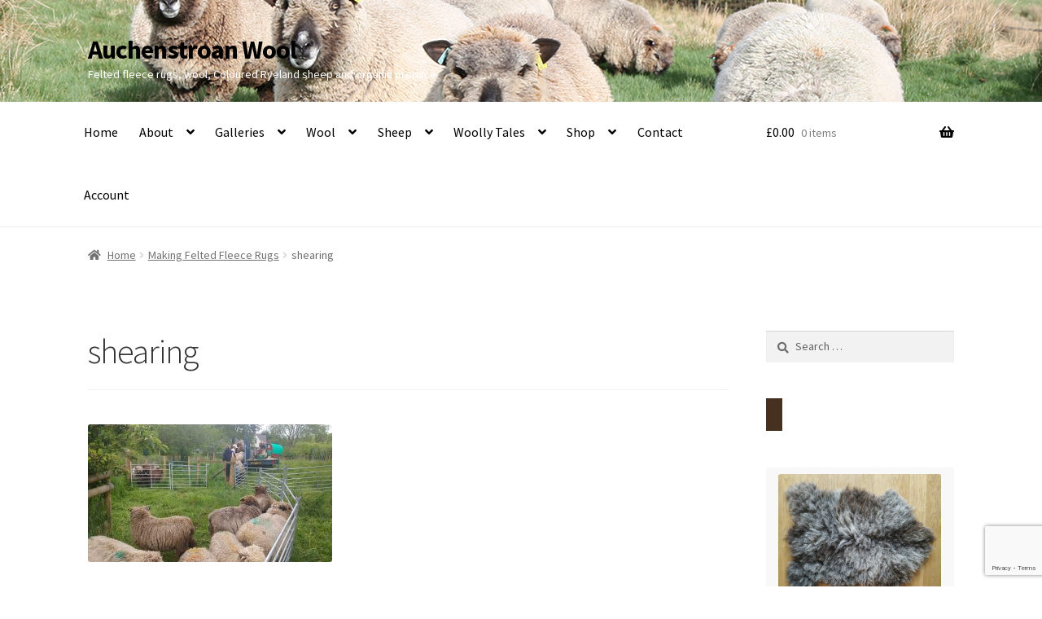

--- FILE ---
content_type: text/html; charset=UTF-8
request_url: https://auchenstroan.com/handmade-felted-fleece-rugs/making-felted-fleece-rugs/attachment/shearing/
body_size: 30049
content:
<!doctype html>
<html lang="en-GB">
<head>
<meta charset="UTF-8">
<meta name="viewport" content="width=device-width, initial-scale=1">
<link rel="profile" href="http://gmpg.org/xfn/11">
<link rel="pingback" href="https://auchenstroan.com/xmlrpc.php">

<meta name='robots' content='index, follow, max-image-preview:large, max-snippet:-1, max-video-preview:-1' />

	<!-- This site is optimized with the Yoast SEO plugin v26.7 - https://yoast.com/wordpress/plugins/seo/ -->
	<title>shearing - Auchenstroan Wool</title>
	<link rel="canonical" href="https://auchenstroan.com/handmade-felted-fleece-rugs/making-felted-fleece-rugs/attachment/shearing/" />
	<meta property="og:locale" content="en_GB" />
	<meta property="og:type" content="article" />
	<meta property="og:title" content="shearing - Auchenstroan Wool" />
	<meta property="og:url" content="https://auchenstroan.com/handmade-felted-fleece-rugs/making-felted-fleece-rugs/attachment/shearing/" />
	<meta property="og:site_name" content="Auchenstroan Wool" />
	<meta property="article:modified_time" content="2019-11-05T12:36:46+00:00" />
	<meta property="og:image" content="https://auchenstroan.com/handmade-felted-fleece-rugs/making-felted-fleece-rugs/attachment/shearing" />
	<meta property="og:image:width" content="1664" />
	<meta property="og:image:height" content="936" />
	<meta property="og:image:type" content="image/jpeg" />
	<script type="application/ld+json" class="yoast-schema-graph">{"@context":"https://schema.org","@graph":[{"@type":"WebPage","@id":"https://auchenstroan.com/handmade-felted-fleece-rugs/making-felted-fleece-rugs/attachment/shearing/","url":"https://auchenstroan.com/handmade-felted-fleece-rugs/making-felted-fleece-rugs/attachment/shearing/","name":"shearing - Auchenstroan Wool","isPartOf":{"@id":"https://auchenstroan.com/#website"},"primaryImageOfPage":{"@id":"https://auchenstroan.com/handmade-felted-fleece-rugs/making-felted-fleece-rugs/attachment/shearing/#primaryimage"},"image":{"@id":"https://auchenstroan.com/handmade-felted-fleece-rugs/making-felted-fleece-rugs/attachment/shearing/#primaryimage"},"thumbnailUrl":"https://auchenstroan.com/wp-content/uploads/2019/11/shearing.jpg","datePublished":"2019-11-04T16:26:38+00:00","dateModified":"2019-11-05T12:36:46+00:00","breadcrumb":{"@id":"https://auchenstroan.com/handmade-felted-fleece-rugs/making-felted-fleece-rugs/attachment/shearing/#breadcrumb"},"inLanguage":"en-GB","potentialAction":[{"@type":"ReadAction","target":["https://auchenstroan.com/handmade-felted-fleece-rugs/making-felted-fleece-rugs/attachment/shearing/"]}]},{"@type":"ImageObject","inLanguage":"en-GB","@id":"https://auchenstroan.com/handmade-felted-fleece-rugs/making-felted-fleece-rugs/attachment/shearing/#primaryimage","url":"https://auchenstroan.com/wp-content/uploads/2019/11/shearing.jpg","contentUrl":"https://auchenstroan.com/wp-content/uploads/2019/11/shearing.jpg","width":1664,"height":936,"caption":"shearing day"},{"@type":"BreadcrumbList","@id":"https://auchenstroan.com/handmade-felted-fleece-rugs/making-felted-fleece-rugs/attachment/shearing/#breadcrumb","itemListElement":[{"@type":"ListItem","position":1,"name":"Home","item":"https://auchenstroan.com/"},{"@type":"ListItem","position":2,"name":"Handmade Felted Fleece Rugs","item":"https://auchenstroan.com/handmade-felted-fleece-rugs/"},{"@type":"ListItem","position":3,"name":"Making Felted Fleece Rugs","item":"https://auchenstroan.com/handmade-felted-fleece-rugs/making-felted-fleece-rugs/"},{"@type":"ListItem","position":4,"name":"shearing"}]},{"@type":"WebSite","@id":"https://auchenstroan.com/#website","url":"https://auchenstroan.com/","name":"Auchenstroan Wool","description":"Felted fleece rugs, wool, Coloured Ryeland sheep and organic produce","potentialAction":[{"@type":"SearchAction","target":{"@type":"EntryPoint","urlTemplate":"https://auchenstroan.com/?s={search_term_string}"},"query-input":{"@type":"PropertyValueSpecification","valueRequired":true,"valueName":"search_term_string"}}],"inLanguage":"en-GB"}]}</script>
	<!-- / Yoast SEO plugin. -->


<link rel='dns-prefetch' href='//player.vimeo.com' />
<link rel='dns-prefetch' href='//fonts.googleapis.com' />
<link rel="alternate" type="application/rss+xml" title="Auchenstroan Wool &raquo; Feed" href="https://auchenstroan.com/feed/" />
<link rel="alternate" type="application/rss+xml" title="Auchenstroan Wool &raquo; Comments Feed" href="https://auchenstroan.com/comments/feed/" />
<link rel="alternate" type="application/rss+xml" title="Auchenstroan Wool &raquo; shearing Comments Feed" href="https://auchenstroan.com/handmade-felted-fleece-rugs/making-felted-fleece-rugs/attachment/shearing/feed/" />
<link rel="alternate" title="oEmbed (JSON)" type="application/json+oembed" href="https://auchenstroan.com/wp-json/oembed/1.0/embed?url=https%3A%2F%2Fauchenstroan.com%2Fhandmade-felted-fleece-rugs%2Fmaking-felted-fleece-rugs%2Fattachment%2Fshearing%2F" />
<link rel="alternate" title="oEmbed (XML)" type="text/xml+oembed" href="https://auchenstroan.com/wp-json/oembed/1.0/embed?url=https%3A%2F%2Fauchenstroan.com%2Fhandmade-felted-fleece-rugs%2Fmaking-felted-fleece-rugs%2Fattachment%2Fshearing%2F&#038;format=xml" />
<style id='wp-img-auto-sizes-contain-inline-css'>
img:is([sizes=auto i],[sizes^="auto," i]){contain-intrinsic-size:3000px 1500px}
/*# sourceURL=wp-img-auto-sizes-contain-inline-css */
</style>
<link rel='stylesheet' id='twb-open-sans-css' href='https://fonts.googleapis.com/css?family=Open+Sans%3A300%2C400%2C500%2C600%2C700%2C800&#038;display=swap&#038;ver=6.9' media='all' />
<link rel='stylesheet' id='twbbwg-global-css' href='https://auchenstroan.com/wp-content/plugins/photo-gallery/booster/assets/css/global.css?ver=1.0.0' media='all' />
<link rel='stylesheet' id='vimeo-for-wordpress-public-css' href='https://auchenstroan.com/wp-content/plugins/vimeo/build/style-index.css?ver=1.2.2' media='all' />
<style id='wp-emoji-styles-inline-css'>

	img.wp-smiley, img.emoji {
		display: inline !important;
		border: none !important;
		box-shadow: none !important;
		height: 1em !important;
		width: 1em !important;
		margin: 0 0.07em !important;
		vertical-align: -0.1em !important;
		background: none !important;
		padding: 0 !important;
	}
/*# sourceURL=wp-emoji-styles-inline-css */
</style>
<link rel='stylesheet' id='wp-block-library-css' href='https://auchenstroan.com/wp-includes/css/dist/block-library/style.min.css?ver=6.9' media='all' />
<style id='global-styles-inline-css'>
:root{--wp--preset--aspect-ratio--square: 1;--wp--preset--aspect-ratio--4-3: 4/3;--wp--preset--aspect-ratio--3-4: 3/4;--wp--preset--aspect-ratio--3-2: 3/2;--wp--preset--aspect-ratio--2-3: 2/3;--wp--preset--aspect-ratio--16-9: 16/9;--wp--preset--aspect-ratio--9-16: 9/16;--wp--preset--color--black: #000000;--wp--preset--color--cyan-bluish-gray: #abb8c3;--wp--preset--color--white: #ffffff;--wp--preset--color--pale-pink: #f78da7;--wp--preset--color--vivid-red: #cf2e2e;--wp--preset--color--luminous-vivid-orange: #ff6900;--wp--preset--color--luminous-vivid-amber: #fcb900;--wp--preset--color--light-green-cyan: #7bdcb5;--wp--preset--color--vivid-green-cyan: #00d084;--wp--preset--color--pale-cyan-blue: #8ed1fc;--wp--preset--color--vivid-cyan-blue: #0693e3;--wp--preset--color--vivid-purple: #9b51e0;--wp--preset--gradient--vivid-cyan-blue-to-vivid-purple: linear-gradient(135deg,rgb(6,147,227) 0%,rgb(155,81,224) 100%);--wp--preset--gradient--light-green-cyan-to-vivid-green-cyan: linear-gradient(135deg,rgb(122,220,180) 0%,rgb(0,208,130) 100%);--wp--preset--gradient--luminous-vivid-amber-to-luminous-vivid-orange: linear-gradient(135deg,rgb(252,185,0) 0%,rgb(255,105,0) 100%);--wp--preset--gradient--luminous-vivid-orange-to-vivid-red: linear-gradient(135deg,rgb(255,105,0) 0%,rgb(207,46,46) 100%);--wp--preset--gradient--very-light-gray-to-cyan-bluish-gray: linear-gradient(135deg,rgb(238,238,238) 0%,rgb(169,184,195) 100%);--wp--preset--gradient--cool-to-warm-spectrum: linear-gradient(135deg,rgb(74,234,220) 0%,rgb(151,120,209) 20%,rgb(207,42,186) 40%,rgb(238,44,130) 60%,rgb(251,105,98) 80%,rgb(254,248,76) 100%);--wp--preset--gradient--blush-light-purple: linear-gradient(135deg,rgb(255,206,236) 0%,rgb(152,150,240) 100%);--wp--preset--gradient--blush-bordeaux: linear-gradient(135deg,rgb(254,205,165) 0%,rgb(254,45,45) 50%,rgb(107,0,62) 100%);--wp--preset--gradient--luminous-dusk: linear-gradient(135deg,rgb(255,203,112) 0%,rgb(199,81,192) 50%,rgb(65,88,208) 100%);--wp--preset--gradient--pale-ocean: linear-gradient(135deg,rgb(255,245,203) 0%,rgb(182,227,212) 50%,rgb(51,167,181) 100%);--wp--preset--gradient--electric-grass: linear-gradient(135deg,rgb(202,248,128) 0%,rgb(113,206,126) 100%);--wp--preset--gradient--midnight: linear-gradient(135deg,rgb(2,3,129) 0%,rgb(40,116,252) 100%);--wp--preset--font-size--small: 14px;--wp--preset--font-size--medium: 23px;--wp--preset--font-size--large: 26px;--wp--preset--font-size--x-large: 42px;--wp--preset--font-size--normal: 16px;--wp--preset--font-size--huge: 37px;--wp--preset--spacing--20: 0.44rem;--wp--preset--spacing--30: 0.67rem;--wp--preset--spacing--40: 1rem;--wp--preset--spacing--50: 1.5rem;--wp--preset--spacing--60: 2.25rem;--wp--preset--spacing--70: 3.38rem;--wp--preset--spacing--80: 5.06rem;--wp--preset--shadow--natural: 6px 6px 9px rgba(0, 0, 0, 0.2);--wp--preset--shadow--deep: 12px 12px 50px rgba(0, 0, 0, 0.4);--wp--preset--shadow--sharp: 6px 6px 0px rgba(0, 0, 0, 0.2);--wp--preset--shadow--outlined: 6px 6px 0px -3px rgb(255, 255, 255), 6px 6px rgb(0, 0, 0);--wp--preset--shadow--crisp: 6px 6px 0px rgb(0, 0, 0);}:root :where(.is-layout-flow) > :first-child{margin-block-start: 0;}:root :where(.is-layout-flow) > :last-child{margin-block-end: 0;}:root :where(.is-layout-flow) > *{margin-block-start: 24px;margin-block-end: 0;}:root :where(.is-layout-constrained) > :first-child{margin-block-start: 0;}:root :where(.is-layout-constrained) > :last-child{margin-block-end: 0;}:root :where(.is-layout-constrained) > *{margin-block-start: 24px;margin-block-end: 0;}:root :where(.is-layout-flex){gap: 24px;}:root :where(.is-layout-grid){gap: 24px;}body .is-layout-flex{display: flex;}.is-layout-flex{flex-wrap: wrap;align-items: center;}.is-layout-flex > :is(*, div){margin: 0;}body .is-layout-grid{display: grid;}.is-layout-grid > :is(*, div){margin: 0;}.has-black-color{color: var(--wp--preset--color--black) !important;}.has-cyan-bluish-gray-color{color: var(--wp--preset--color--cyan-bluish-gray) !important;}.has-white-color{color: var(--wp--preset--color--white) !important;}.has-pale-pink-color{color: var(--wp--preset--color--pale-pink) !important;}.has-vivid-red-color{color: var(--wp--preset--color--vivid-red) !important;}.has-luminous-vivid-orange-color{color: var(--wp--preset--color--luminous-vivid-orange) !important;}.has-luminous-vivid-amber-color{color: var(--wp--preset--color--luminous-vivid-amber) !important;}.has-light-green-cyan-color{color: var(--wp--preset--color--light-green-cyan) !important;}.has-vivid-green-cyan-color{color: var(--wp--preset--color--vivid-green-cyan) !important;}.has-pale-cyan-blue-color{color: var(--wp--preset--color--pale-cyan-blue) !important;}.has-vivid-cyan-blue-color{color: var(--wp--preset--color--vivid-cyan-blue) !important;}.has-vivid-purple-color{color: var(--wp--preset--color--vivid-purple) !important;}.has-black-background-color{background-color: var(--wp--preset--color--black) !important;}.has-cyan-bluish-gray-background-color{background-color: var(--wp--preset--color--cyan-bluish-gray) !important;}.has-white-background-color{background-color: var(--wp--preset--color--white) !important;}.has-pale-pink-background-color{background-color: var(--wp--preset--color--pale-pink) !important;}.has-vivid-red-background-color{background-color: var(--wp--preset--color--vivid-red) !important;}.has-luminous-vivid-orange-background-color{background-color: var(--wp--preset--color--luminous-vivid-orange) !important;}.has-luminous-vivid-amber-background-color{background-color: var(--wp--preset--color--luminous-vivid-amber) !important;}.has-light-green-cyan-background-color{background-color: var(--wp--preset--color--light-green-cyan) !important;}.has-vivid-green-cyan-background-color{background-color: var(--wp--preset--color--vivid-green-cyan) !important;}.has-pale-cyan-blue-background-color{background-color: var(--wp--preset--color--pale-cyan-blue) !important;}.has-vivid-cyan-blue-background-color{background-color: var(--wp--preset--color--vivid-cyan-blue) !important;}.has-vivid-purple-background-color{background-color: var(--wp--preset--color--vivid-purple) !important;}.has-black-border-color{border-color: var(--wp--preset--color--black) !important;}.has-cyan-bluish-gray-border-color{border-color: var(--wp--preset--color--cyan-bluish-gray) !important;}.has-white-border-color{border-color: var(--wp--preset--color--white) !important;}.has-pale-pink-border-color{border-color: var(--wp--preset--color--pale-pink) !important;}.has-vivid-red-border-color{border-color: var(--wp--preset--color--vivid-red) !important;}.has-luminous-vivid-orange-border-color{border-color: var(--wp--preset--color--luminous-vivid-orange) !important;}.has-luminous-vivid-amber-border-color{border-color: var(--wp--preset--color--luminous-vivid-amber) !important;}.has-light-green-cyan-border-color{border-color: var(--wp--preset--color--light-green-cyan) !important;}.has-vivid-green-cyan-border-color{border-color: var(--wp--preset--color--vivid-green-cyan) !important;}.has-pale-cyan-blue-border-color{border-color: var(--wp--preset--color--pale-cyan-blue) !important;}.has-vivid-cyan-blue-border-color{border-color: var(--wp--preset--color--vivid-cyan-blue) !important;}.has-vivid-purple-border-color{border-color: var(--wp--preset--color--vivid-purple) !important;}.has-vivid-cyan-blue-to-vivid-purple-gradient-background{background: var(--wp--preset--gradient--vivid-cyan-blue-to-vivid-purple) !important;}.has-light-green-cyan-to-vivid-green-cyan-gradient-background{background: var(--wp--preset--gradient--light-green-cyan-to-vivid-green-cyan) !important;}.has-luminous-vivid-amber-to-luminous-vivid-orange-gradient-background{background: var(--wp--preset--gradient--luminous-vivid-amber-to-luminous-vivid-orange) !important;}.has-luminous-vivid-orange-to-vivid-red-gradient-background{background: var(--wp--preset--gradient--luminous-vivid-orange-to-vivid-red) !important;}.has-very-light-gray-to-cyan-bluish-gray-gradient-background{background: var(--wp--preset--gradient--very-light-gray-to-cyan-bluish-gray) !important;}.has-cool-to-warm-spectrum-gradient-background{background: var(--wp--preset--gradient--cool-to-warm-spectrum) !important;}.has-blush-light-purple-gradient-background{background: var(--wp--preset--gradient--blush-light-purple) !important;}.has-blush-bordeaux-gradient-background{background: var(--wp--preset--gradient--blush-bordeaux) !important;}.has-luminous-dusk-gradient-background{background: var(--wp--preset--gradient--luminous-dusk) !important;}.has-pale-ocean-gradient-background{background: var(--wp--preset--gradient--pale-ocean) !important;}.has-electric-grass-gradient-background{background: var(--wp--preset--gradient--electric-grass) !important;}.has-midnight-gradient-background{background: var(--wp--preset--gradient--midnight) !important;}.has-small-font-size{font-size: var(--wp--preset--font-size--small) !important;}.has-medium-font-size{font-size: var(--wp--preset--font-size--medium) !important;}.has-large-font-size{font-size: var(--wp--preset--font-size--large) !important;}.has-x-large-font-size{font-size: var(--wp--preset--font-size--x-large) !important;}
/*# sourceURL=global-styles-inline-css */
</style>

<style id='classic-theme-styles-inline-css'>
/*! This file is auto-generated */
.wp-block-button__link{color:#fff;background-color:#32373c;border-radius:9999px;box-shadow:none;text-decoration:none;padding:calc(.667em + 2px) calc(1.333em + 2px);font-size:1.125em}.wp-block-file__button{background:#32373c;color:#fff;text-decoration:none}
/*# sourceURL=/wp-includes/css/classic-themes.min.css */
</style>
<link rel='stylesheet' id='storefront-gutenberg-blocks-css' href='https://auchenstroan.com/wp-content/themes/storefront/assets/css/base/gutenberg-blocks.css?ver=4.6.1' media='all' />
<style id='storefront-gutenberg-blocks-inline-css'>

				.wp-block-button__link:not(.has-text-color) {
					color: #333333;
				}

				.wp-block-button__link:not(.has-text-color):hover,
				.wp-block-button__link:not(.has-text-color):focus,
				.wp-block-button__link:not(.has-text-color):active {
					color: #333333;
				}

				.wp-block-button__link:not(.has-background) {
					background-color: #eeeeee;
				}

				.wp-block-button__link:not(.has-background):hover,
				.wp-block-button__link:not(.has-background):focus,
				.wp-block-button__link:not(.has-background):active {
					border-color: #d5d5d5;
					background-color: #d5d5d5;
				}

				.wc-block-grid__products .wc-block-grid__product .wp-block-button__link {
					background-color: #eeeeee;
					border-color: #eeeeee;
					color: #333333;
				}

				.wp-block-quote footer,
				.wp-block-quote cite,
				.wp-block-quote__citation {
					color: #6d6d6d;
				}

				.wp-block-pullquote cite,
				.wp-block-pullquote footer,
				.wp-block-pullquote__citation {
					color: #6d6d6d;
				}

				.wp-block-image figcaption {
					color: #6d6d6d;
				}

				.wp-block-separator.is-style-dots::before {
					color: #333333;
				}

				.wp-block-file a.wp-block-file__button {
					color: #333333;
					background-color: #eeeeee;
					border-color: #eeeeee;
				}

				.wp-block-file a.wp-block-file__button:hover,
				.wp-block-file a.wp-block-file__button:focus,
				.wp-block-file a.wp-block-file__button:active {
					color: #333333;
					background-color: #d5d5d5;
				}

				.wp-block-code,
				.wp-block-preformatted pre {
					color: #6d6d6d;
				}

				.wp-block-table:not( .has-background ):not( .is-style-stripes ) tbody tr:nth-child(2n) td {
					background-color: #fdfdfd;
				}

				.wp-block-cover .wp-block-cover__inner-container h1:not(.has-text-color),
				.wp-block-cover .wp-block-cover__inner-container h2:not(.has-text-color),
				.wp-block-cover .wp-block-cover__inner-container h3:not(.has-text-color),
				.wp-block-cover .wp-block-cover__inner-container h4:not(.has-text-color),
				.wp-block-cover .wp-block-cover__inner-container h5:not(.has-text-color),
				.wp-block-cover .wp-block-cover__inner-container h6:not(.has-text-color) {
					color: #000000;
				}

				.wc-block-components-price-slider__range-input-progress,
				.rtl .wc-block-components-price-slider__range-input-progress {
					--range-color: #7f54b3;
				}

				/* Target only IE11 */
				@media all and (-ms-high-contrast: none), (-ms-high-contrast: active) {
					.wc-block-components-price-slider__range-input-progress {
						background: #7f54b3;
					}
				}

				.wc-block-components-button:not(.is-link) {
					background-color: #333333;
					color: #ffffff;
				}

				.wc-block-components-button:not(.is-link):hover,
				.wc-block-components-button:not(.is-link):focus,
				.wc-block-components-button:not(.is-link):active {
					background-color: #1a1a1a;
					color: #ffffff;
				}

				.wc-block-components-button:not(.is-link):disabled {
					background-color: #333333;
					color: #ffffff;
				}

				.wc-block-cart__submit-container {
					background-color: #ffffff;
				}

				.wc-block-cart__submit-container::before {
					color: rgba(220,220,220,0.5);
				}

				.wc-block-components-order-summary-item__quantity {
					background-color: #ffffff;
					border-color: #6d6d6d;
					box-shadow: 0 0 0 2px #ffffff;
					color: #6d6d6d;
				}
			
/*# sourceURL=storefront-gutenberg-blocks-inline-css */
</style>
<link rel='stylesheet' id='contact-form-7-css' href='https://auchenstroan.com/wp-content/plugins/contact-form-7/includes/css/styles.css?ver=6.1.4' media='all' />
<link rel='stylesheet' id='awcdp-frontend-css' href='https://auchenstroan.com/wp-content/plugins/deposits-partial-payments-for-woocommerce/assets/css/frontend.css?ver=1.2.6' media='all' />
<link rel='stylesheet' id='wpa-css-css' href='https://auchenstroan.com/wp-content/plugins/honeypot/includes/css/wpa.css?ver=2.3.04' media='all' />
<link rel='stylesheet' id='social-icons-general-css' href='//auchenstroan.com/wp-content/plugins/social-icons/assets/css/social-icons.css?ver=1.7.4' media='all' />
<style id='woocommerce-inline-inline-css'>
.woocommerce form .form-row .required { visibility: visible; }
/*# sourceURL=woocommerce-inline-inline-css */
</style>
<link rel='stylesheet' id='ppress-frontend-css' href='https://auchenstroan.com/wp-content/plugins/wp-user-avatar/assets/css/frontend.min.css?ver=4.16.8' media='all' />
<link rel='stylesheet' id='ppress-flatpickr-css' href='https://auchenstroan.com/wp-content/plugins/wp-user-avatar/assets/flatpickr/flatpickr.min.css?ver=4.16.8' media='all' />
<link rel='stylesheet' id='ppress-select2-css' href='https://auchenstroan.com/wp-content/plugins/wp-user-avatar/assets/select2/select2.min.css?ver=6.9' media='all' />
<link rel='stylesheet' id='gateway-css' href='https://auchenstroan.com/wp-content/plugins/woocommerce-paypal-payments/modules/ppcp-button/assets/css/gateway.css?ver=3.3.2' media='all' />
<link rel='stylesheet' id='storefront-style-css' href='https://auchenstroan.com/wp-content/themes/storefront/style.css?ver=4.6.1' media='all' />
<style id='storefront-style-inline-css'>

			.main-navigation ul li a,
			.site-title a,
			ul.menu li a,
			.site-branding h1 a,
			button.menu-toggle,
			button.menu-toggle:hover,
			.handheld-navigation .dropdown-toggle {
				color: #000000;
			}

			button.menu-toggle,
			button.menu-toggle:hover {
				border-color: #000000;
			}

			.main-navigation ul li a:hover,
			.main-navigation ul li:hover > a,
			.site-title a:hover,
			.site-header ul.menu li.current-menu-item > a {
				color: #414141;
			}

			table:not( .has-background ) th {
				background-color: #f8f8f8;
			}

			table:not( .has-background ) tbody td {
				background-color: #fdfdfd;
			}

			table:not( .has-background ) tbody tr:nth-child(2n) td,
			fieldset,
			fieldset legend {
				background-color: #fbfbfb;
			}

			.site-header,
			.secondary-navigation ul ul,
			.main-navigation ul.menu > li.menu-item-has-children:after,
			.secondary-navigation ul.menu ul,
			.storefront-handheld-footer-bar,
			.storefront-handheld-footer-bar ul li > a,
			.storefront-handheld-footer-bar ul li.search .site-search,
			button.menu-toggle,
			button.menu-toggle:hover {
				background-color: #ffffff;
			}

			p.site-description,
			.site-header,
			.storefront-handheld-footer-bar {
				color: #ffffff;
			}

			button.menu-toggle:after,
			button.menu-toggle:before,
			button.menu-toggle span:before {
				background-color: #000000;
			}

			h1, h2, h3, h4, h5, h6, .wc-block-grid__product-title {
				color: #333333;
			}

			.widget h1 {
				border-bottom-color: #333333;
			}

			body,
			.secondary-navigation a {
				color: #6d6d6d;
			}

			.widget-area .widget a,
			.hentry .entry-header .posted-on a,
			.hentry .entry-header .post-author a,
			.hentry .entry-header .post-comments a,
			.hentry .entry-header .byline a {
				color: #727272;
			}

			a {
				color: #7f54b3;
			}

			a:focus,
			button:focus,
			.button.alt:focus,
			input:focus,
			textarea:focus,
			input[type="button"]:focus,
			input[type="reset"]:focus,
			input[type="submit"]:focus,
			input[type="email"]:focus,
			input[type="tel"]:focus,
			input[type="url"]:focus,
			input[type="password"]:focus,
			input[type="search"]:focus {
				outline-color: #7f54b3;
			}

			button, input[type="button"], input[type="reset"], input[type="submit"], .button, .widget a.button {
				background-color: #eeeeee;
				border-color: #eeeeee;
				color: #333333;
			}

			button:hover, input[type="button"]:hover, input[type="reset"]:hover, input[type="submit"]:hover, .button:hover, .widget a.button:hover {
				background-color: #d5d5d5;
				border-color: #d5d5d5;
				color: #333333;
			}

			button.alt, input[type="button"].alt, input[type="reset"].alt, input[type="submit"].alt, .button.alt, .widget-area .widget a.button.alt {
				background-color: #333333;
				border-color: #333333;
				color: #ffffff;
			}

			button.alt:hover, input[type="button"].alt:hover, input[type="reset"].alt:hover, input[type="submit"].alt:hover, .button.alt:hover, .widget-area .widget a.button.alt:hover {
				background-color: #1a1a1a;
				border-color: #1a1a1a;
				color: #ffffff;
			}

			.pagination .page-numbers li .page-numbers.current {
				background-color: #e6e6e6;
				color: #636363;
			}

			#comments .comment-list .comment-content .comment-text {
				background-color: #f8f8f8;
			}

			.site-footer {
				background-color: #f0f0f0;
				color: #6d6d6d;
			}

			.site-footer a:not(.button):not(.components-button) {
				color: #333333;
			}

			.site-footer .storefront-handheld-footer-bar a:not(.button):not(.components-button) {
				color: #000000;
			}

			.site-footer h1, .site-footer h2, .site-footer h3, .site-footer h4, .site-footer h5, .site-footer h6, .site-footer .widget .widget-title, .site-footer .widget .widgettitle {
				color: #333333;
			}

			.page-template-template-homepage.has-post-thumbnail .type-page.has-post-thumbnail .entry-title {
				color: #000000;
			}

			.page-template-template-homepage.has-post-thumbnail .type-page.has-post-thumbnail .entry-content {
				color: #000000;
			}

			@media screen and ( min-width: 768px ) {
				.secondary-navigation ul.menu a:hover {
					color: #ffffff;
				}

				.secondary-navigation ul.menu a {
					color: #ffffff;
				}

				.main-navigation ul.menu ul.sub-menu,
				.main-navigation ul.nav-menu ul.children {
					background-color: #f0f0f0;
				}

				.site-header {
					border-bottom-color: #f0f0f0;
				}
			}
/*# sourceURL=storefront-style-inline-css */
</style>
<link rel='stylesheet' id='storefront-icons-css' href='https://auchenstroan.com/wp-content/themes/storefront/assets/css/base/icons.css?ver=4.6.1' media='all' />
<link rel='stylesheet' id='storefront-fonts-css' href='https://fonts.googleapis.com/css?family=Source+Sans+Pro%3A400%2C300%2C300italic%2C400italic%2C600%2C700%2C900&#038;subset=latin%2Clatin-ext&#038;ver=4.6.1' media='all' />
<link rel='stylesheet' id='rt-team-css-css' href='https://auchenstroan.com/wp-content/plugins/tlp-team/assets/css/tlpteam.css?ver=5.0.11' media='all' />
<link rel='stylesheet' id='rt-team-sc-css' href='https://auchenstroan.com/wp-content/uploads/tlp-team/team-sc.css?ver=1639678986' media='all' />
<link rel='stylesheet' id='recent-posts-widget-with-thumbnails-public-style-css' href='https://auchenstroan.com/wp-content/plugins/recent-posts-widget-with-thumbnails/public.css?ver=7.1.1' media='all' />
<link rel='stylesheet' id='tablepress-default-css' href='https://auchenstroan.com/wp-content/tablepress-combined.min.css?ver=54' media='all' />
<link rel='stylesheet' id='storefront-woocommerce-style-css' href='https://auchenstroan.com/wp-content/themes/storefront/assets/css/woocommerce/woocommerce.css?ver=4.6.1' media='all' />
<style id='storefront-woocommerce-style-inline-css'>
@font-face {
				font-family: star;
				src: url(https://auchenstroan.com/wp-content/plugins/woocommerce/assets/fonts/star.eot);
				src:
					url(https://auchenstroan.com/wp-content/plugins/woocommerce/assets/fonts/star.eot?#iefix) format("embedded-opentype"),
					url(https://auchenstroan.com/wp-content/plugins/woocommerce/assets/fonts/star.woff) format("woff"),
					url(https://auchenstroan.com/wp-content/plugins/woocommerce/assets/fonts/star.ttf) format("truetype"),
					url(https://auchenstroan.com/wp-content/plugins/woocommerce/assets/fonts/star.svg#star) format("svg");
				font-weight: 400;
				font-style: normal;
			}
			@font-face {
				font-family: WooCommerce;
				src: url(https://auchenstroan.com/wp-content/plugins/woocommerce/assets/fonts/WooCommerce.eot);
				src:
					url(https://auchenstroan.com/wp-content/plugins/woocommerce/assets/fonts/WooCommerce.eot?#iefix) format("embedded-opentype"),
					url(https://auchenstroan.com/wp-content/plugins/woocommerce/assets/fonts/WooCommerce.woff) format("woff"),
					url(https://auchenstroan.com/wp-content/plugins/woocommerce/assets/fonts/WooCommerce.ttf) format("truetype"),
					url(https://auchenstroan.com/wp-content/plugins/woocommerce/assets/fonts/WooCommerce.svg#WooCommerce) format("svg");
				font-weight: 400;
				font-style: normal;
			}

			a.cart-contents,
			.site-header-cart .widget_shopping_cart a {
				color: #000000;
			}

			a.cart-contents:hover,
			.site-header-cart .widget_shopping_cart a:hover,
			.site-header-cart:hover > li > a {
				color: #414141;
			}

			table.cart td.product-remove,
			table.cart td.actions {
				border-top-color: #ffffff;
			}

			.storefront-handheld-footer-bar ul li.cart .count {
				background-color: #000000;
				color: #ffffff;
				border-color: #ffffff;
			}

			.woocommerce-tabs ul.tabs li.active a,
			ul.products li.product .price,
			.onsale,
			.wc-block-grid__product-onsale,
			.widget_search form:before,
			.widget_product_search form:before {
				color: #6d6d6d;
			}

			.woocommerce-breadcrumb a,
			a.woocommerce-review-link,
			.product_meta a {
				color: #727272;
			}

			.wc-block-grid__product-onsale,
			.onsale {
				border-color: #6d6d6d;
			}

			.star-rating span:before,
			.quantity .plus, .quantity .minus,
			p.stars a:hover:after,
			p.stars a:after,
			.star-rating span:before,
			#payment .payment_methods li input[type=radio]:first-child:checked+label:before {
				color: #7f54b3;
			}

			.widget_price_filter .ui-slider .ui-slider-range,
			.widget_price_filter .ui-slider .ui-slider-handle {
				background-color: #7f54b3;
			}

			.order_details {
				background-color: #f8f8f8;
			}

			.order_details > li {
				border-bottom: 1px dotted #e3e3e3;
			}

			.order_details:before,
			.order_details:after {
				background: -webkit-linear-gradient(transparent 0,transparent 0),-webkit-linear-gradient(135deg,#f8f8f8 33.33%,transparent 33.33%),-webkit-linear-gradient(45deg,#f8f8f8 33.33%,transparent 33.33%)
			}

			#order_review {
				background-color: #ffffff;
			}

			#payment .payment_methods > li .payment_box,
			#payment .place-order {
				background-color: #fafafa;
			}

			#payment .payment_methods > li:not(.woocommerce-notice) {
				background-color: #f5f5f5;
			}

			#payment .payment_methods > li:not(.woocommerce-notice):hover {
				background-color: #f0f0f0;
			}

			.woocommerce-pagination .page-numbers li .page-numbers.current {
				background-color: #e6e6e6;
				color: #636363;
			}

			.wc-block-grid__product-onsale,
			.onsale,
			.woocommerce-pagination .page-numbers li .page-numbers:not(.current) {
				color: #6d6d6d;
			}

			p.stars a:before,
			p.stars a:hover~a:before,
			p.stars.selected a.active~a:before {
				color: #6d6d6d;
			}

			p.stars.selected a.active:before,
			p.stars:hover a:before,
			p.stars.selected a:not(.active):before,
			p.stars.selected a.active:before {
				color: #7f54b3;
			}

			.single-product div.product .woocommerce-product-gallery .woocommerce-product-gallery__trigger {
				background-color: #eeeeee;
				color: #333333;
			}

			.single-product div.product .woocommerce-product-gallery .woocommerce-product-gallery__trigger:hover {
				background-color: #d5d5d5;
				border-color: #d5d5d5;
				color: #333333;
			}

			.button.added_to_cart:focus,
			.button.wc-forward:focus {
				outline-color: #7f54b3;
			}

			.added_to_cart,
			.site-header-cart .widget_shopping_cart a.button,
			.wc-block-grid__products .wc-block-grid__product .wp-block-button__link {
				background-color: #eeeeee;
				border-color: #eeeeee;
				color: #333333;
			}

			.added_to_cart:hover,
			.site-header-cart .widget_shopping_cart a.button:hover,
			.wc-block-grid__products .wc-block-grid__product .wp-block-button__link:hover {
				background-color: #d5d5d5;
				border-color: #d5d5d5;
				color: #333333;
			}

			.added_to_cart.alt, .added_to_cart, .widget a.button.checkout {
				background-color: #333333;
				border-color: #333333;
				color: #ffffff;
			}

			.added_to_cart.alt:hover, .added_to_cart:hover, .widget a.button.checkout:hover {
				background-color: #1a1a1a;
				border-color: #1a1a1a;
				color: #ffffff;
			}

			.button.loading {
				color: #eeeeee;
			}

			.button.loading:hover {
				background-color: #eeeeee;
			}

			.button.loading:after {
				color: #333333;
			}

			@media screen and ( min-width: 768px ) {
				.site-header-cart .widget_shopping_cart,
				.site-header .product_list_widget li .quantity {
					color: #ffffff;
				}

				.site-header-cart .widget_shopping_cart .buttons,
				.site-header-cart .widget_shopping_cart .total {
					background-color: #f5f5f5;
				}

				.site-header-cart .widget_shopping_cart {
					background-color: #f0f0f0;
				}
			}
				.storefront-product-pagination a {
					color: #6d6d6d;
					background-color: #ffffff;
				}
				.storefront-sticky-add-to-cart {
					color: #6d6d6d;
					background-color: #ffffff;
				}

				.storefront-sticky-add-to-cart a:not(.button) {
					color: #000000;
				}
/*# sourceURL=storefront-woocommerce-style-inline-css */
</style>
<link rel='stylesheet' id='storefront-woocommerce-brands-style-css' href='https://auchenstroan.com/wp-content/themes/storefront/assets/css/woocommerce/extensions/brands.css?ver=4.6.1' media='all' />
<link rel='stylesheet' id='mpce-theme-css' href='https://auchenstroan.com/wp-content/plugins/motopress-content-editor/includes/css/theme.css?ver=1.5.8' media='all' />
<link rel='stylesheet' id='mpce-bootstrap-grid-css' href='https://auchenstroan.com/wp-content/plugins/motopress-content-editor/bootstrap/bootstrap-grid.min.css?ver=1.5.8' media='all' />
<script src="https://auchenstroan.com/wp-includes/js/jquery/jquery.min.js?ver=3.7.1" id="jquery-core-js"></script>
<script src="https://auchenstroan.com/wp-includes/js/jquery/jquery-migrate.min.js?ver=3.4.1" id="jquery-migrate-js"></script>
<script src="https://auchenstroan.com/wp-content/plugins/photo-gallery/booster/assets/js/circle-progress.js?ver=1.2.2" id="twbbwg-circle-js"></script>
<script id="twbbwg-global-js-extra">
var twb = {"nonce":"cb2b75a5bc","ajax_url":"https://auchenstroan.com/wp-admin/admin-ajax.php","plugin_url":"https://auchenstroan.com/wp-content/plugins/photo-gallery/booster","href":"https://auchenstroan.com/wp-admin/admin.php?page=twbbwg_photo-gallery"};
var twb = {"nonce":"cb2b75a5bc","ajax_url":"https://auchenstroan.com/wp-admin/admin-ajax.php","plugin_url":"https://auchenstroan.com/wp-content/plugins/photo-gallery/booster","href":"https://auchenstroan.com/wp-admin/admin.php?page=twbbwg_photo-gallery"};
//# sourceURL=twbbwg-global-js-extra
</script>
<script src="https://auchenstroan.com/wp-content/plugins/photo-gallery/booster/assets/js/global.js?ver=1.0.0" id="twbbwg-global-js"></script>
<script src="https://player.vimeo.com/api/player.js?ver=1.2.2" id="vimeo-for-wordpress-player-js"></script>
<script src="https://auchenstroan.com/wp-content/plugins/woocommerce/assets/js/jquery-blockui/jquery.blockUI.min.js?ver=2.7.0-wc.10.4.3" id="wc-jquery-blockui-js" defer data-wp-strategy="defer"></script>
<script id="wc-add-to-cart-js-extra">
var wc_add_to_cart_params = {"ajax_url":"/wp-admin/admin-ajax.php","wc_ajax_url":"/?wc-ajax=%%endpoint%%","i18n_view_cart":"View basket","cart_url":"https://auchenstroan.com/basket/","is_cart":"","cart_redirect_after_add":"no"};
//# sourceURL=wc-add-to-cart-js-extra
</script>
<script src="https://auchenstroan.com/wp-content/plugins/woocommerce/assets/js/frontend/add-to-cart.min.js?ver=10.4.3" id="wc-add-to-cart-js" defer data-wp-strategy="defer"></script>
<script src="https://auchenstroan.com/wp-content/plugins/woocommerce/assets/js/js-cookie/js.cookie.min.js?ver=2.1.4-wc.10.4.3" id="wc-js-cookie-js" defer data-wp-strategy="defer"></script>
<script id="woocommerce-js-extra">
var woocommerce_params = {"ajax_url":"/wp-admin/admin-ajax.php","wc_ajax_url":"/?wc-ajax=%%endpoint%%","i18n_password_show":"Show password","i18n_password_hide":"Hide password"};
//# sourceURL=woocommerce-js-extra
</script>
<script src="https://auchenstroan.com/wp-content/plugins/woocommerce/assets/js/frontend/woocommerce.min.js?ver=10.4.3" id="woocommerce-js" defer data-wp-strategy="defer"></script>
<script src="https://auchenstroan.com/wp-content/plugins/wp-user-avatar/assets/flatpickr/flatpickr.min.js?ver=4.16.8" id="ppress-flatpickr-js"></script>
<script src="https://auchenstroan.com/wp-content/plugins/wp-user-avatar/assets/select2/select2.min.js?ver=4.16.8" id="ppress-select2-js"></script>
<script id="wc-cart-fragments-js-extra">
var wc_cart_fragments_params = {"ajax_url":"/wp-admin/admin-ajax.php","wc_ajax_url":"/?wc-ajax=%%endpoint%%","cart_hash_key":"wc_cart_hash_ea1b7497e104e757a31bf301217d2962","fragment_name":"wc_fragments_ea1b7497e104e757a31bf301217d2962","request_timeout":"5000"};
//# sourceURL=wc-cart-fragments-js-extra
</script>
<script src="https://auchenstroan.com/wp-content/plugins/woocommerce/assets/js/frontend/cart-fragments.min.js?ver=10.4.3" id="wc-cart-fragments-js" defer data-wp-strategy="defer"></script>
<link rel="https://api.w.org/" href="https://auchenstroan.com/wp-json/" /><link rel="alternate" title="JSON" type="application/json" href="https://auchenstroan.com/wp-json/wp/v2/media/4931" /><link rel="EditURI" type="application/rsd+xml" title="RSD" href="https://auchenstroan.com/xmlrpc.php?rsd" />
<meta name="generator" content="WordPress 6.9" />
<meta name="generator" content="WooCommerce 10.4.3" />
<link rel='shortlink' href='https://auchenstroan.com/?p=4931' />
<!-- Analytics by WP Statistics - https://wp-statistics.com -->
	<noscript><style>.woocommerce-product-gallery{ opacity: 1 !important; }</style></noscript>
	<link rel="icon" href="https://auchenstroan.com/wp-content/uploads/2019/11/cropped-favicon-1-32x32.jpg" sizes="32x32" />
<link rel="icon" href="https://auchenstroan.com/wp-content/uploads/2019/11/cropped-favicon-1-192x192.jpg" sizes="192x192" />
<link rel="apple-touch-icon" href="https://auchenstroan.com/wp-content/uploads/2019/11/cropped-favicon-1-180x180.jpg" />
<meta name="msapplication-TileImage" content="https://auchenstroan.com/wp-content/uploads/2019/11/cropped-favicon-1-270x270.jpg" />
		<style id="wp-custom-css">
			.site-header .site-search { display: none; }

/*
.storefront-primary-navigation {font-weight: bold;}*/

.storefront-primary-navigation {background-color: white;}

.easy_t_description {font-style:italic; }


.footer-widgets a:link {
  text-decoration: none;
	color:#333333;
}

.footer-widgets a:visited {
  text-decoration: none;
	color:#333333;
}

.footer-widgets a:hover {
  text-decoration: none;
	color:#666666;
}

.footer-widgets a:active {
  text-decoration: none;
	color:#333333;
}

.wp-caption .wp-caption-text{
  text-align: center;
}

/* Review confirmation message 
 * ultimate reviews */
.ewd-urp-review-form .ewd-urp-review-update {
	color:red;
}

p {font-size: 100%}

.primary-navigation li a {
       
        padding-left: .7em !important;
        padding-right: .7em !important;
    }

		</style>
		<link rel='stylesheet' id='wc-blocks-style-css' href='https://auchenstroan.com/wp-content/plugins/woocommerce/assets/client/blocks/wc-blocks.css?ver=wc-10.4.3' media='all' />
</head>

<body class="attachment wp-singular attachment-template-default single single-attachment postid-4931 attachmentid-4931 attachment-jpeg wp-embed-responsive wp-theme-storefront theme-storefront woocommerce-no-js group-blog storefront-align-wide right-sidebar woocommerce-active">



<div id="page" class="hfeed site">
	
	<header id="masthead" class="site-header" role="banner" style="background-image: url(https://auchenstroan.com/wp-content/uploads/2019/10/coloured-ryelands-header.jpg); ">

		<div class="col-full">		<a class="skip-link screen-reader-text" href="#site-navigation">Skip to navigation</a>
		<a class="skip-link screen-reader-text" href="#content">Skip to content</a>
				<div class="site-branding">
			<div class="beta site-title"><a href="https://auchenstroan.com/" rel="home">Auchenstroan Wool</a></div><p class="site-description">Felted fleece rugs, wool, Coloured Ryeland sheep and organic produce</p>		</div>
					<div class="site-search">
				<div class="widget woocommerce widget_product_search"><form role="search" method="get" class="woocommerce-product-search" action="https://auchenstroan.com/">
	<label class="screen-reader-text" for="woocommerce-product-search-field-0">Search for:</label>
	<input type="search" id="woocommerce-product-search-field-0" class="search-field" placeholder="Search products&hellip;" value="" name="s" />
	<button type="submit" value="Search" class="">Search</button>
	<input type="hidden" name="post_type" value="product" />
</form>
</div>			</div>
			</div><div class="storefront-primary-navigation"><div class="col-full">		<nav id="site-navigation" class="main-navigation" role="navigation" aria-label="Primary Navigation">
		<button id="site-navigation-menu-toggle" class="menu-toggle" aria-controls="site-navigation" aria-expanded="false"><span>Menu</span></button>
			<div class="primary-navigation"><ul id="menu-header-menu" class="menu"><li id="menu-item-1957" class="menu-item menu-item-type-post_type menu-item-object-page menu-item-home menu-item-1957"><a href="https://auchenstroan.com/">Home</a></li>
<li id="menu-item-1960" class="menu-item menu-item-type-post_type menu-item-object-page menu-item-has-children menu-item-1960"><a href="https://auchenstroan.com/about/">About</a>
<ul class="sub-menu">
	<li id="menu-item-9826" class="menu-item menu-item-type-post_type menu-item-object-page menu-item-9826"><a href="https://auchenstroan.com/about/">About</a></li>
	<li id="menu-item-9824" class="menu-item menu-item-type-post_type menu-item-object-page menu-item-9824"><a href="https://auchenstroan.com/our-ethos/">Our Ethos</a></li>
	<li id="menu-item-2690" class="menu-item menu-item-type-post_type menu-item-object-page menu-item-2690"><a href="https://auchenstroan.com/about/our-animals/">Our Animals</a></li>
	<li id="menu-item-8230" class="menu-item menu-item-type-post_type menu-item-object-page menu-item-has-children menu-item-8230"><a href="https://auchenstroan.com/this-smallholding-life/">This Smallholding Life</a>
	<ul class="sub-menu">
		<li id="menu-item-8279" class="menu-item menu-item-type-post_type menu-item-object-page menu-item-8279"><a href="https://auchenstroan.com/this-smallholding-life/why-start-a-smallholding/">Why start a smallholding</a></li>
		<li id="menu-item-8278" class="menu-item menu-item-type-post_type menu-item-object-page menu-item-8278"><a href="https://auchenstroan.com/this-smallholding-life/planning-a-smallholding/">Planning a Smallholding</a></li>
		<li id="menu-item-8277" class="menu-item menu-item-type-post_type menu-item-object-page menu-item-8277"><a href="https://auchenstroan.com/this-smallholding-life/running-a-smallholding/">Running a smallholding</a></li>
		<li id="menu-item-8276" class="menu-item menu-item-type-post_type menu-item-object-page menu-item-8276"><a href="https://auchenstroan.com/this-smallholding-life/making-money-from-a-smallholding/">Making money from a smallholding</a></li>
		<li id="menu-item-8275" class="menu-item menu-item-type-post_type menu-item-object-page menu-item-8275"><a href="https://auchenstroan.com/this-smallholding-life/realities-of-smallholder-life/">Realities of smallholder life</a></li>
	</ul>
</li>
	<li id="menu-item-9223" class="menu-item menu-item-type-post_type menu-item-object-page menu-item-has-children menu-item-9223"><a href="https://auchenstroan.com/about/dog-behaviour/">Dog Behaviour</a>
	<ul class="sub-menu">
		<li id="menu-item-9222" class="menu-item menu-item-type-post_type menu-item-object-page menu-item-9222"><a href="https://auchenstroan.com/about/dog-behaviour/dog-issues/">Dog Issues</a></li>
		<li id="menu-item-9221" class="menu-item menu-item-type-post_type menu-item-object-page menu-item-9221"><a href="https://auchenstroan.com/about/dog-behaviour/dogs-talk-case-studies/">Dogs Talk Case Studies</a></li>
	</ul>
</li>
</ul>
</li>
<li id="menu-item-9089" class="menu-item menu-item-type-post_type menu-item-object-page menu-item-has-children menu-item-9089"><a href="https://auchenstroan.com/about/picture-galleries/">Galleries</a>
<ul class="sub-menu">
	<li id="menu-item-9101" class="menu-item menu-item-type-post_type menu-item-object-page menu-item-9101"><a href="https://auchenstroan.com/wool/felted-fleece-rug-gallery/">Felted Fleece Rug Gallery</a></li>
	<li id="menu-item-9100" class="menu-item menu-item-type-post_type menu-item-object-page menu-item-9100"><a href="https://auchenstroan.com/wool/felted-fleece-cushion-gallery/">Felted Fleece Cushion Gallery</a></li>
	<li id="menu-item-9099" class="menu-item menu-item-type-post_type menu-item-object-page menu-item-9099"><a href="https://auchenstroan.com/wool/felted-fleece-other-products-gallery/">Felted Fleece Other Products Gallery</a></li>
	<li id="menu-item-9090" class="menu-item menu-item-type-post_type menu-item-object-page menu-item-9090"><a href="https://auchenstroan.com/about/picture-galleries/stone-dyke-repairs-gallery/">Stone Dyke Repairs – Gallery</a></li>
	<li id="menu-item-9102" class="menu-item menu-item-type-post_type menu-item-object-page menu-item-9102"><a href="https://auchenstroan.com/coloured-ryeland/lambs-gallery/">Lambs Gallery</a></li>
	<li id="menu-item-11056" class="menu-item menu-item-type-post_type menu-item-object-page menu-item-11056"><a href="https://auchenstroan.com/about/picture-galleries/chicks-gallery/">Chicks Gallery</a></li>
</ul>
</li>
<li id="menu-item-2861" class="menu-item menu-item-type-post_type menu-item-object-page menu-item-has-children menu-item-2861"><a href="https://auchenstroan.com/wool/">Wool</a>
<ul class="sub-menu">
	<li id="menu-item-2870" class="menu-item menu-item-type-post_type menu-item-object-page menu-item-2870"><a href="https://auchenstroan.com/wool/about-me/">About Me</a></li>
	<li id="menu-item-10938" class="menu-item menu-item-type-post_type menu-item-object-page menu-item-10938"><a href="https://auchenstroan.com/felted-fleece-rug-workshops/">Felted Fleece Rug Workshops</a></li>
	<li id="menu-item-4975" class="menu-item menu-item-type-post_type menu-item-object-page menu-item-has-children menu-item-4975"><a href="https://auchenstroan.com/handmade-felted-fleece-rugs/">Handmade Felted Fleece Rugs</a>
	<ul class="sub-menu">
		<li id="menu-item-4980" class="menu-item menu-item-type-post_type menu-item-object-page menu-item-4980"><a href="https://auchenstroan.com/handmade-felted-fleece-rugs/making-felted-fleece-rugs/">Making Felted Fleece Rugs</a></li>
		<li id="menu-item-4976" class="menu-item menu-item-type-post_type menu-item-object-page menu-item-4976"><a href="https://auchenstroan.com/handmade-felted-fleece-rugs/what-exactly-goes-into-our-rugs/">What exactly goes into our rugs</a></li>
		<li id="menu-item-9009" class="menu-item menu-item-type-post_type menu-item-object-page menu-item-9009"><a href="https://auchenstroan.com/fleeces-from-friends-what-about-the-chemicals/">Fleeces from friends – what about the chemicals?</a></li>
		<li id="menu-item-4977" class="menu-item menu-item-type-post_type menu-item-object-page menu-item-4977"><a href="https://auchenstroan.com/handmade-felted-fleece-rugs/ideas-for-using-your-felted-fleece-rug/">Ideas for using your felted fleece rug</a></li>
		<li id="menu-item-4978" class="menu-item menu-item-type-post_type menu-item-object-page menu-item-4978"><a href="https://auchenstroan.com/handmade-felted-fleece-rugs/ethical-gifts/">Ethical Gifts</a></li>
		<li id="menu-item-4979" class="menu-item menu-item-type-post_type menu-item-object-page menu-item-4979"><a href="https://auchenstroan.com/handmade-felted-fleece-rugs/felted-fleece-rugs-the-ethical-option/">Felted fleece rugs – the ethical option</a></li>
		<li id="menu-item-6836" class="menu-item menu-item-type-post_type menu-item-object-page menu-item-6836"><a href="https://auchenstroan.com/rug-care/">Rug Care</a></li>
		<li id="menu-item-9251" class="menu-item menu-item-type-post_type menu-item-object-page menu-item-9251"><a href="https://auchenstroan.com/handmade-felted-fleece-rugs/fleece-markings/">Fleece markings</a></li>
		<li id="menu-item-9659" class="menu-item menu-item-type-post_type menu-item-object-page menu-item-9659"><a href="https://auchenstroan.com/some-information-about-the-different-fleeces-i-use/">Some info about the different fleeces I use</a></li>
		<li id="menu-item-8739" class="menu-item menu-item-type-post_type menu-item-object-page menu-item-8739"><a href="https://auchenstroan.com/handmade-felted-fleece-rugs/dealing-with-moths/">Dealing with moths</a></li>
	</ul>
</li>
	<li id="menu-item-8096" class="menu-item menu-item-type-post_type menu-item-object-page menu-item-has-children menu-item-8096"><a href="https://auchenstroan.com/wool/felted-fleece-cushions/">Felted Fleece Cushions</a>
	<ul class="sub-menu">
		<li id="menu-item-8095" class="menu-item menu-item-type-post_type menu-item-object-page menu-item-8095"><a href="https://auchenstroan.com/wool/felted-fleece-cushions/washing-your-felted-fleece-cushions/">Washing your felted fleece cushions</a></li>
	</ul>
</li>
	<li id="menu-item-8839" class="menu-item menu-item-type-post_type menu-item-object-page menu-item-has-children menu-item-8839"><a href="https://auchenstroan.com/wool/felted-fleece-galleries/">Felted Fleece Galleries</a>
	<ul class="sub-menu">
		<li id="menu-item-8745" class="menu-item menu-item-type-post_type menu-item-object-page menu-item-8745"><a href="https://auchenstroan.com/wool/felted-fleece-rug-gallery/">Felted Fleece Rug Gallery</a></li>
		<li id="menu-item-8833" class="menu-item menu-item-type-post_type menu-item-object-page menu-item-8833"><a href="https://auchenstroan.com/wool/felted-fleece-cushion-gallery/">Felted Fleece Cushion Gallery</a></li>
		<li id="menu-item-8832" class="menu-item menu-item-type-post_type menu-item-object-page menu-item-8832"><a href="https://auchenstroan.com/wool/felted-fleece-other-products-gallery/">Felted Fleece Other Products Gallery</a></li>
	</ul>
</li>
</ul>
</li>
<li id="menu-item-2428" class="menu-item menu-item-type-post_type menu-item-object-page menu-item-has-children menu-item-2428"><a href="https://auchenstroan.com/coloured-ryeland/">Sheep</a>
<ul class="sub-menu">
	<li id="menu-item-2350" class="menu-item menu-item-type-post_type menu-item-object-page menu-item-2350"><a href="https://auchenstroan.com/coloured-ryeland/lambs-gallery/">Lambs Gallery</a></li>
</ul>
</li>
<li id="menu-item-3919" class="menu-item menu-item-type-post_type menu-item-object-page current_page_parent menu-item-has-children menu-item-3919"><a href="https://auchenstroan.com/woolly-tales-2/">Woolly Tales</a>
<ul class="sub-menu">
	<li id="menu-item-11273" class="menu-item menu-item-type-taxonomy menu-item-object-category menu-item-11273"><a href="https://auchenstroan.com/category/sheep/">Sheep</a></li>
	<li id="menu-item-11275" class="menu-item menu-item-type-taxonomy menu-item-object-category menu-item-11275"><a href="https://auchenstroan.com/category/chickens/">Chickens</a></li>
	<li id="menu-item-11277" class="menu-item menu-item-type-taxonomy menu-item-object-category menu-item-11277"><a href="https://auchenstroan.com/category/dogs/">Dogs</a></li>
	<li id="menu-item-11279" class="menu-item menu-item-type-taxonomy menu-item-object-category menu-item-11279"><a href="https://auchenstroan.com/category/woolly-tips/">Woolly Tips</a></li>
	<li id="menu-item-11274" class="menu-item menu-item-type-taxonomy menu-item-object-category menu-item-11274"><a href="https://auchenstroan.com/category/auchenstroan-tales/">Auchenstroan Tales</a></li>
	<li id="menu-item-11276" class="menu-item menu-item-type-taxonomy menu-item-object-category menu-item-11276"><a href="https://auchenstroan.com/category/auchenstroan-wildlife/">Auchenstroan Wildlife</a></li>
	<li id="menu-item-11278" class="menu-item menu-item-type-taxonomy menu-item-object-category menu-item-11278"><a href="https://auchenstroan.com/category/vegetables/">Vegetables</a></li>
</ul>
</li>
<li id="menu-item-4011" class="menu-item menu-item-type-post_type menu-item-object-page menu-item-has-children menu-item-4011"><a href="https://auchenstroan.com/shop/">Shop</a>
<ul class="sub-menu">
	<li id="menu-item-11978" class="menu-item menu-item-type-taxonomy menu-item-object-product_cat menu-item-11978"><a href="https://auchenstroan.com/product-category/online-courses/">Online Courses</a></li>
	<li id="menu-item-11426" class="menu-item menu-item-type-taxonomy menu-item-object-product_cat menu-item-11426"><a href="https://auchenstroan.com/product-category/workshops/">Workshops</a></li>
	<li id="menu-item-9084" class="menu-item menu-item-type-taxonomy menu-item-object-product_cat menu-item-9084"><a href="https://auchenstroan.com/product-category/book/">Books</a></li>
	<li id="menu-item-11368" class="menu-item menu-item-type-post_type menu-item-object-page menu-item-11368"><a href="https://auchenstroan.com/reviews/">Reviews</a></li>
	<li id="menu-item-10485" class="menu-item menu-item-type-post_type menu-item-object-page menu-item-10485"><a href="https://auchenstroan.com/shipping/">Shipping</a></li>
</ul>
</li>
<li id="menu-item-1954" class="menu-item menu-item-type-post_type menu-item-object-page menu-item-1954"><a href="https://auchenstroan.com/contacts/">Contact</a></li>
<li id="menu-item-3887" class="menu-item menu-item-type-post_type menu-item-object-page menu-item-3887"><a href="https://auchenstroan.com/my-account/">Account</a></li>
</ul></div><div class="handheld-navigation"><ul id="menu-header-menu-1" class="menu"><li class="menu-item menu-item-type-post_type menu-item-object-page menu-item-home menu-item-1957"><a href="https://auchenstroan.com/">Home</a></li>
<li class="menu-item menu-item-type-post_type menu-item-object-page menu-item-has-children menu-item-1960"><a href="https://auchenstroan.com/about/">About</a>
<ul class="sub-menu">
	<li class="menu-item menu-item-type-post_type menu-item-object-page menu-item-9826"><a href="https://auchenstroan.com/about/">About</a></li>
	<li class="menu-item menu-item-type-post_type menu-item-object-page menu-item-9824"><a href="https://auchenstroan.com/our-ethos/">Our Ethos</a></li>
	<li class="menu-item menu-item-type-post_type menu-item-object-page menu-item-2690"><a href="https://auchenstroan.com/about/our-animals/">Our Animals</a></li>
	<li class="menu-item menu-item-type-post_type menu-item-object-page menu-item-has-children menu-item-8230"><a href="https://auchenstroan.com/this-smallholding-life/">This Smallholding Life</a>
	<ul class="sub-menu">
		<li class="menu-item menu-item-type-post_type menu-item-object-page menu-item-8279"><a href="https://auchenstroan.com/this-smallholding-life/why-start-a-smallholding/">Why start a smallholding</a></li>
		<li class="menu-item menu-item-type-post_type menu-item-object-page menu-item-8278"><a href="https://auchenstroan.com/this-smallholding-life/planning-a-smallholding/">Planning a Smallholding</a></li>
		<li class="menu-item menu-item-type-post_type menu-item-object-page menu-item-8277"><a href="https://auchenstroan.com/this-smallholding-life/running-a-smallholding/">Running a smallholding</a></li>
		<li class="menu-item menu-item-type-post_type menu-item-object-page menu-item-8276"><a href="https://auchenstroan.com/this-smallholding-life/making-money-from-a-smallholding/">Making money from a smallholding</a></li>
		<li class="menu-item menu-item-type-post_type menu-item-object-page menu-item-8275"><a href="https://auchenstroan.com/this-smallholding-life/realities-of-smallholder-life/">Realities of smallholder life</a></li>
	</ul>
</li>
	<li class="menu-item menu-item-type-post_type menu-item-object-page menu-item-has-children menu-item-9223"><a href="https://auchenstroan.com/about/dog-behaviour/">Dog Behaviour</a>
	<ul class="sub-menu">
		<li class="menu-item menu-item-type-post_type menu-item-object-page menu-item-9222"><a href="https://auchenstroan.com/about/dog-behaviour/dog-issues/">Dog Issues</a></li>
		<li class="menu-item menu-item-type-post_type menu-item-object-page menu-item-9221"><a href="https://auchenstroan.com/about/dog-behaviour/dogs-talk-case-studies/">Dogs Talk Case Studies</a></li>
	</ul>
</li>
</ul>
</li>
<li class="menu-item menu-item-type-post_type menu-item-object-page menu-item-has-children menu-item-9089"><a href="https://auchenstroan.com/about/picture-galleries/">Galleries</a>
<ul class="sub-menu">
	<li class="menu-item menu-item-type-post_type menu-item-object-page menu-item-9101"><a href="https://auchenstroan.com/wool/felted-fleece-rug-gallery/">Felted Fleece Rug Gallery</a></li>
	<li class="menu-item menu-item-type-post_type menu-item-object-page menu-item-9100"><a href="https://auchenstroan.com/wool/felted-fleece-cushion-gallery/">Felted Fleece Cushion Gallery</a></li>
	<li class="menu-item menu-item-type-post_type menu-item-object-page menu-item-9099"><a href="https://auchenstroan.com/wool/felted-fleece-other-products-gallery/">Felted Fleece Other Products Gallery</a></li>
	<li class="menu-item menu-item-type-post_type menu-item-object-page menu-item-9090"><a href="https://auchenstroan.com/about/picture-galleries/stone-dyke-repairs-gallery/">Stone Dyke Repairs – Gallery</a></li>
	<li class="menu-item menu-item-type-post_type menu-item-object-page menu-item-9102"><a href="https://auchenstroan.com/coloured-ryeland/lambs-gallery/">Lambs Gallery</a></li>
	<li class="menu-item menu-item-type-post_type menu-item-object-page menu-item-11056"><a href="https://auchenstroan.com/about/picture-galleries/chicks-gallery/">Chicks Gallery</a></li>
</ul>
</li>
<li class="menu-item menu-item-type-post_type menu-item-object-page menu-item-has-children menu-item-2861"><a href="https://auchenstroan.com/wool/">Wool</a>
<ul class="sub-menu">
	<li class="menu-item menu-item-type-post_type menu-item-object-page menu-item-2870"><a href="https://auchenstroan.com/wool/about-me/">About Me</a></li>
	<li class="menu-item menu-item-type-post_type menu-item-object-page menu-item-10938"><a href="https://auchenstroan.com/felted-fleece-rug-workshops/">Felted Fleece Rug Workshops</a></li>
	<li class="menu-item menu-item-type-post_type menu-item-object-page menu-item-has-children menu-item-4975"><a href="https://auchenstroan.com/handmade-felted-fleece-rugs/">Handmade Felted Fleece Rugs</a>
	<ul class="sub-menu">
		<li class="menu-item menu-item-type-post_type menu-item-object-page menu-item-4980"><a href="https://auchenstroan.com/handmade-felted-fleece-rugs/making-felted-fleece-rugs/">Making Felted Fleece Rugs</a></li>
		<li class="menu-item menu-item-type-post_type menu-item-object-page menu-item-4976"><a href="https://auchenstroan.com/handmade-felted-fleece-rugs/what-exactly-goes-into-our-rugs/">What exactly goes into our rugs</a></li>
		<li class="menu-item menu-item-type-post_type menu-item-object-page menu-item-9009"><a href="https://auchenstroan.com/fleeces-from-friends-what-about-the-chemicals/">Fleeces from friends – what about the chemicals?</a></li>
		<li class="menu-item menu-item-type-post_type menu-item-object-page menu-item-4977"><a href="https://auchenstroan.com/handmade-felted-fleece-rugs/ideas-for-using-your-felted-fleece-rug/">Ideas for using your felted fleece rug</a></li>
		<li class="menu-item menu-item-type-post_type menu-item-object-page menu-item-4978"><a href="https://auchenstroan.com/handmade-felted-fleece-rugs/ethical-gifts/">Ethical Gifts</a></li>
		<li class="menu-item menu-item-type-post_type menu-item-object-page menu-item-4979"><a href="https://auchenstroan.com/handmade-felted-fleece-rugs/felted-fleece-rugs-the-ethical-option/">Felted fleece rugs – the ethical option</a></li>
		<li class="menu-item menu-item-type-post_type menu-item-object-page menu-item-6836"><a href="https://auchenstroan.com/rug-care/">Rug Care</a></li>
		<li class="menu-item menu-item-type-post_type menu-item-object-page menu-item-9251"><a href="https://auchenstroan.com/handmade-felted-fleece-rugs/fleece-markings/">Fleece markings</a></li>
		<li class="menu-item menu-item-type-post_type menu-item-object-page menu-item-9659"><a href="https://auchenstroan.com/some-information-about-the-different-fleeces-i-use/">Some info about the different fleeces I use</a></li>
		<li class="menu-item menu-item-type-post_type menu-item-object-page menu-item-8739"><a href="https://auchenstroan.com/handmade-felted-fleece-rugs/dealing-with-moths/">Dealing with moths</a></li>
	</ul>
</li>
	<li class="menu-item menu-item-type-post_type menu-item-object-page menu-item-has-children menu-item-8096"><a href="https://auchenstroan.com/wool/felted-fleece-cushions/">Felted Fleece Cushions</a>
	<ul class="sub-menu">
		<li class="menu-item menu-item-type-post_type menu-item-object-page menu-item-8095"><a href="https://auchenstroan.com/wool/felted-fleece-cushions/washing-your-felted-fleece-cushions/">Washing your felted fleece cushions</a></li>
	</ul>
</li>
	<li class="menu-item menu-item-type-post_type menu-item-object-page menu-item-has-children menu-item-8839"><a href="https://auchenstroan.com/wool/felted-fleece-galleries/">Felted Fleece Galleries</a>
	<ul class="sub-menu">
		<li class="menu-item menu-item-type-post_type menu-item-object-page menu-item-8745"><a href="https://auchenstroan.com/wool/felted-fleece-rug-gallery/">Felted Fleece Rug Gallery</a></li>
		<li class="menu-item menu-item-type-post_type menu-item-object-page menu-item-8833"><a href="https://auchenstroan.com/wool/felted-fleece-cushion-gallery/">Felted Fleece Cushion Gallery</a></li>
		<li class="menu-item menu-item-type-post_type menu-item-object-page menu-item-8832"><a href="https://auchenstroan.com/wool/felted-fleece-other-products-gallery/">Felted Fleece Other Products Gallery</a></li>
	</ul>
</li>
</ul>
</li>
<li class="menu-item menu-item-type-post_type menu-item-object-page menu-item-has-children menu-item-2428"><a href="https://auchenstroan.com/coloured-ryeland/">Sheep</a>
<ul class="sub-menu">
	<li class="menu-item menu-item-type-post_type menu-item-object-page menu-item-2350"><a href="https://auchenstroan.com/coloured-ryeland/lambs-gallery/">Lambs Gallery</a></li>
</ul>
</li>
<li class="menu-item menu-item-type-post_type menu-item-object-page current_page_parent menu-item-has-children menu-item-3919"><a href="https://auchenstroan.com/woolly-tales-2/">Woolly Tales</a>
<ul class="sub-menu">
	<li class="menu-item menu-item-type-taxonomy menu-item-object-category menu-item-11273"><a href="https://auchenstroan.com/category/sheep/">Sheep</a></li>
	<li class="menu-item menu-item-type-taxonomy menu-item-object-category menu-item-11275"><a href="https://auchenstroan.com/category/chickens/">Chickens</a></li>
	<li class="menu-item menu-item-type-taxonomy menu-item-object-category menu-item-11277"><a href="https://auchenstroan.com/category/dogs/">Dogs</a></li>
	<li class="menu-item menu-item-type-taxonomy menu-item-object-category menu-item-11279"><a href="https://auchenstroan.com/category/woolly-tips/">Woolly Tips</a></li>
	<li class="menu-item menu-item-type-taxonomy menu-item-object-category menu-item-11274"><a href="https://auchenstroan.com/category/auchenstroan-tales/">Auchenstroan Tales</a></li>
	<li class="menu-item menu-item-type-taxonomy menu-item-object-category menu-item-11276"><a href="https://auchenstroan.com/category/auchenstroan-wildlife/">Auchenstroan Wildlife</a></li>
	<li class="menu-item menu-item-type-taxonomy menu-item-object-category menu-item-11278"><a href="https://auchenstroan.com/category/vegetables/">Vegetables</a></li>
</ul>
</li>
<li class="menu-item menu-item-type-post_type menu-item-object-page menu-item-has-children menu-item-4011"><a href="https://auchenstroan.com/shop/">Shop</a>
<ul class="sub-menu">
	<li class="menu-item menu-item-type-taxonomy menu-item-object-product_cat menu-item-11978"><a href="https://auchenstroan.com/product-category/online-courses/">Online Courses</a></li>
	<li class="menu-item menu-item-type-taxonomy menu-item-object-product_cat menu-item-11426"><a href="https://auchenstroan.com/product-category/workshops/">Workshops</a></li>
	<li class="menu-item menu-item-type-taxonomy menu-item-object-product_cat menu-item-9084"><a href="https://auchenstroan.com/product-category/book/">Books</a></li>
	<li class="menu-item menu-item-type-post_type menu-item-object-page menu-item-11368"><a href="https://auchenstroan.com/reviews/">Reviews</a></li>
	<li class="menu-item menu-item-type-post_type menu-item-object-page menu-item-10485"><a href="https://auchenstroan.com/shipping/">Shipping</a></li>
</ul>
</li>
<li class="menu-item menu-item-type-post_type menu-item-object-page menu-item-1954"><a href="https://auchenstroan.com/contacts/">Contact</a></li>
<li class="menu-item menu-item-type-post_type menu-item-object-page menu-item-3887"><a href="https://auchenstroan.com/my-account/">Account</a></li>
</ul></div>		</nav><!-- #site-navigation -->
				<ul id="site-header-cart" class="site-header-cart menu">
			<li class="">
							<a class="cart-contents" href="https://auchenstroan.com/basket/" title="View your shopping basket">
								<span class="woocommerce-Price-amount amount"><span class="woocommerce-Price-currencySymbol">&pound;</span>0.00</span> <span class="count">0 items</span>
			</a>
					</li>
			<li>
				<div class="widget woocommerce widget_shopping_cart"><div class="widget_shopping_cart_content"></div></div>			</li>
		</ul>
			</div></div>
	</header><!-- #masthead -->

	<div class="storefront-breadcrumb"><div class="col-full"><nav class="woocommerce-breadcrumb" aria-label="breadcrumbs"><a href="https://auchenstroan.com">Home</a><span class="breadcrumb-separator"> / </span><a href="https://auchenstroan.com/handmade-felted-fleece-rugs/making-felted-fleece-rugs/">Making Felted Fleece Rugs</a><span class="breadcrumb-separator"> / </span>shearing</nav></div></div>
	<div id="content" class="site-content" tabindex="-1">
		<div class="col-full">

		<div class="woocommerce"></div>
	<div id="primary" class="content-area">
		<main id="main" class="site-main" role="main">

		
<article id="post-4931" class="post-4931 attachment type-attachment status-inherit hentry">

			<header class="entry-header">
		<h1 class="entry-title">shearing</h1>		</header><!-- .entry-header -->
				<div class="entry-content">
		<p class="attachment"><a href='https://auchenstroan.com/wp-content/uploads/2019/11/shearing.jpg'><img fetchpriority="high" decoding="async" width="300" height="169" src="https://auchenstroan.com/wp-content/uploads/2019/11/shearing-300x169.jpg" class="attachment-medium size-medium" alt="shearing day" srcset="https://auchenstroan.com/wp-content/uploads/2019/11/shearing-300x169.jpg 300w, https://auchenstroan.com/wp-content/uploads/2019/11/shearing-768x432.jpg 768w, https://auchenstroan.com/wp-content/uploads/2019/11/shearing-1024x576.jpg 1024w, https://auchenstroan.com/wp-content/uploads/2019/11/shearing-416x234.jpg 416w, https://auchenstroan.com/wp-content/uploads/2019/11/shearing.jpg 1664w" sizes="(max-width: 300px) 100vw, 300px" /></a></p>
		</div><!-- .entry-content -->
		
		<aside class="entry-taxonomy">
			
					</aside>

		<nav id="post-navigation" class="navigation post-navigation" role="navigation" aria-label="Post Navigation"><h2 class="screen-reader-text">Post navigation</h2><div class="nav-links"><div class="nav-previous"><a href="https://auchenstroan.com/handmade-felted-fleece-rugs/making-felted-fleece-rugs/" rel="prev"><span class="screen-reader-text">Previous post: </span>Making Felted Fleece Rugs</a></div></div></nav>
<section id="comments" class="comments-area" aria-label="Post Comments">

		<div id="respond" class="comment-respond">
		<span id="reply-title" class="gamma comment-reply-title">Leave a Reply <small><a rel="nofollow" id="cancel-comment-reply-link" href="/handmade-felted-fleece-rugs/making-felted-fleece-rugs/attachment/shearing/#respond" style="display:none;">Cancel reply</a></small></span><p class="must-log-in">You must be <a href="https://auchenstroan.com/wp-login.php?redirect_to=https%3A%2F%2Fauchenstroan.com%2Fhandmade-felted-fleece-rugs%2Fmaking-felted-fleece-rugs%2Fattachment%2Fshearing%2F">logged in</a> to post a comment.</p>	</div><!-- #respond -->
	<p class="akismet_comment_form_privacy_notice">This site uses Akismet to reduce spam. <a href="https://akismet.com/privacy/" target="_blank" rel="nofollow noopener">Learn how your comment data is processed.</a></p>
</section><!-- #comments -->

</article><!-- #post-## -->

		</main><!-- #main -->
	</div><!-- #primary -->


<div id="secondary" class="widget-area" role="complementary">
	<div id="search-2" class="widget widget_search"><form role="search" method="get" class="search-form" action="https://auchenstroan.com/">
				<label>
					<span class="screen-reader-text">Search for:</span>
					<input type="search" class="search-field" placeholder="Search &hellip;" value="" name="s" />
				</label>
				<input type="submit" class="search-submit" value="Search" />
			</form></div><div id="themegrill_social_icons-2" class="widget social-icons widget_social_icons">		
		<ul class="social-icons-lists icons-background-rounded">

			
				<li class="social-icons-list-item">
					<a href="https://www.goodreads.com/author/show/20467539.Adrian_Doyle" target="_blank"  class="social-icon">
						<span class="socicon socicon-goodreads" style="padding: 10px; font-size: 16px; background-color: #463020"></span>

											</a>
				</li>

			
		</ul>

		</div><div id="text-7" class="widget widget_text">			<div class="textwidget">
<table id="tablepress-52" class="tablepress tablepress-id-52">
<thead>
<tr class="row-1">
	<th class="column-1"><center><a href="https://auchenstroan.com/product/felted-fleece-workshop/"><img decoding="async" src="https://auchenstroan.com/wp-content/uploads/2022/05/sheep-friendly-sheepskin-rug-dark-woolled-Cheviot-face-up.jpg" alt="felted fleece workshops" width="200" class="aligncenter size-medium wp-image-10660" /><br />
felted fleece workshops</a></center><br />
</th>
</tr>
</thead>
<tbody class="row-striping row-hover">
</tbody>
</table>
<!-- #tablepress-52 from cache -->

<table id="tablepress-53" class="tablepress tablepress-id-53">
<tbody>
<tr class="row-1">
	<td class="column-1"><a href="https://www.amazon.co.uk/dp/183800100X"><img loading="lazy" decoding="async" src="https://auchenstroan.com/wp-content/uploads/2020/11/TSL-cover-100.jpg"  target="_blank" alt="This Smallholding Life" width="100" height="154" class="aligncenter size-full wp-image-9060"/></a></td>
</tr>
</tbody>
</table>
<!-- #tablepress-53 from cache -->
</div>
		</div><div id="woocommerce_products-2" class="widget woocommerce widget_products"><span class="gamma widget-title">For Sale from our Shop</span><ul class="product_list_widget"><li>
	
	<a href="https://auchenstroan.com/product/dogs-talk/">
		<img width="324" height="324" src="https://auchenstroan.com/wp-content/uploads/2020/11/front-cover-square-324x324.jpg" class="attachment-woocommerce_thumbnail size-woocommerce_thumbnail" alt="Dogs Talk" decoding="async" loading="lazy" srcset="https://auchenstroan.com/wp-content/uploads/2020/11/front-cover-square-324x324.jpg 324w, https://auchenstroan.com/wp-content/uploads/2020/11/front-cover-square-300x300.jpg 300w, https://auchenstroan.com/wp-content/uploads/2020/11/front-cover-square-150x150.jpg 150w, https://auchenstroan.com/wp-content/uploads/2020/11/front-cover-square-400x400.jpg 400w, https://auchenstroan.com/wp-content/uploads/2020/11/front-cover-square-416x416.jpg 416w, https://auchenstroan.com/wp-content/uploads/2020/11/front-cover-square-100x100.jpg 100w, https://auchenstroan.com/wp-content/uploads/2020/11/front-cover-square.jpg 499w" sizes="auto, (max-width: 324px) 100vw, 324px" />		<span class="product-title">Dogs Talk</span>
	</a>

				
	<span class="woocommerce-Price-amount amount"><bdi><span class="woocommerce-Price-currencySymbol">&pound;</span>8.99</bdi></span>
	</li>
<li>
	
	<a href="https://auchenstroan.com/product/how-to-make-a-felted-fleece-rug-face-down-method/">
		<img width="324" height="324" src="https://auchenstroan.com/wp-content/uploads/2022/10/IMG_20220929_101526-324x324.jpg" class="attachment-woocommerce_thumbnail size-woocommerce_thumbnail" alt="how to make a felted fleece rug" decoding="async" loading="lazy" srcset="https://auchenstroan.com/wp-content/uploads/2022/10/IMG_20220929_101526-324x324.jpg 324w, https://auchenstroan.com/wp-content/uploads/2022/10/IMG_20220929_101526-150x150.jpg 150w, https://auchenstroan.com/wp-content/uploads/2022/10/IMG_20220929_101526-100x100.jpg 100w, https://auchenstroan.com/wp-content/uploads/2022/10/IMG_20220929_101526-400x400.jpg 400w" sizes="auto, (max-width: 324px) 100vw, 324px" />		<span class="product-title">how to make a felted fleece rug - face down method</span>
	</a>

				
	Starting From: <span class="woocommerce-Price-amount amount"><bdi><span class="woocommerce-Price-currencySymbol">&pound;</span>26.25</bdi></span>
	</li>
<li>
	
	<a href="https://auchenstroan.com/product/felted-fleece-workshop/">
		<img width="324" height="324" src="https://auchenstroan.com/wp-content/uploads/2022/03/Scotch-Mule-hog-sheep-friendly-sheepskin-rug-orchard-324x324.jpg" class="attachment-woocommerce_thumbnail size-woocommerce_thumbnail" alt="Felted Fleece Workshop" decoding="async" loading="lazy" srcset="https://auchenstroan.com/wp-content/uploads/2022/03/Scotch-Mule-hog-sheep-friendly-sheepskin-rug-orchard-324x324.jpg 324w, https://auchenstroan.com/wp-content/uploads/2022/03/Scotch-Mule-hog-sheep-friendly-sheepskin-rug-orchard-150x150.jpg 150w, https://auchenstroan.com/wp-content/uploads/2022/03/Scotch-Mule-hog-sheep-friendly-sheepskin-rug-orchard-100x100.jpg 100w, https://auchenstroan.com/wp-content/uploads/2022/03/Scotch-Mule-hog-sheep-friendly-sheepskin-rug-orchard-400x400.jpg 400w" sizes="auto, (max-width: 324px) 100vw, 324px" />		<span class="product-title">Felted Fleece Workshop</span>
	</a>

				
	
	</li>
<li>
	
	<a href="https://auchenstroan.com/product/this-smallholding-life/">
		<img width="324" height="324" src="https://auchenstroan.com/wp-content/uploads/2020/03/cover-324x324.jpg" class="attachment-woocommerce_thumbnail size-woocommerce_thumbnail" alt="This Smallholding Life - Book" decoding="async" loading="lazy" srcset="https://auchenstroan.com/wp-content/uploads/2020/03/cover-324x324.jpg 324w, https://auchenstroan.com/wp-content/uploads/2020/03/cover-150x150.jpg 150w, https://auchenstroan.com/wp-content/uploads/2020/03/cover-400x400.jpg 400w, https://auchenstroan.com/wp-content/uploads/2020/03/cover-100x100.jpg 100w" sizes="auto, (max-width: 324px) 100vw, 324px" />		<span class="product-title">This Smallholding Life - Book</span>
	</a>

			<div class="star-rating" role="img" aria-label="Rated 5.00 out of 5"><span style="width:100%">Rated <strong class="rating">5.00</strong> out of 5</span></div>	
	<span class="woocommerce-Price-amount amount"><bdi><span class="woocommerce-Price-currencySymbol">&pound;</span>8.99</bdi></span>
	</li>
<li>
	
	<a href="https://auchenstroan.com/product/how-to-make-a-felted-fleece-rug-face-up-method/">
		<img width="324" height="324" src="https://auchenstroan.com/wp-content/uploads/2022/09/finished-rug-in-orchard-324x324.jpg" class="attachment-woocommerce_thumbnail size-woocommerce_thumbnail" alt="finished rug in orchard" decoding="async" loading="lazy" srcset="https://auchenstroan.com/wp-content/uploads/2022/09/finished-rug-in-orchard-324x324.jpg 324w, https://auchenstroan.com/wp-content/uploads/2022/09/finished-rug-in-orchard-150x150.jpg 150w, https://auchenstroan.com/wp-content/uploads/2022/09/finished-rug-in-orchard-100x100.jpg 100w, https://auchenstroan.com/wp-content/uploads/2022/09/finished-rug-in-orchard-400x400.jpg 400w" sizes="auto, (max-width: 324px) 100vw, 324px" />		<span class="product-title">how to make a felted fleece rug - face up method</span>
	</a>

				
	Starting From: <span class="woocommerce-Price-amount amount"><bdi><span class="woocommerce-Price-currencySymbol">&pound;</span>26.25</bdi></span>
	</li>
</ul></div></div><!-- #secondary -->

		</div><!-- .col-full -->
	</div><!-- #content -->

	
	<footer id="colophon" class="site-footer" role="contentinfo">
		<div class="col-full">

							<div class="footer-widgets row-1 col-4 fix">
									<div class="block footer-widget-1">
						<div id="text-3" class="widget widget_text">			<div class="textwidget"><p><a href="#"><img decoding="async" title="SiteLock" src="https://shield.sitelock.com/shield/auchenstroan.com" alt="Website security" /></a></p>
</div>
		</div>					</div>
											<div class="block footer-widget-2">
						<div id="text-4" class="widget widget_text">			<div class="textwidget"><p><a href="https://auchenstroan.com/felted-fleece-rug-workshops/">Ethical rug making</a><br />
<a href="https://auchenstroan.com/rural-crafts-workshops/">Rural crafts workshop</a><br />
<a href="https://auchenstroan.com/rural-crafts-workshops/">Rural skills workshop</a><br />
<a href="https://auchenstroan.com/felted-fleece-rug-workshops/">How to make a wool rug</a><br />
<a href="https://auchenstroan.com/rural-crafts-workshops/">Fleece crafts workshop</a><br />
<a href="https://auchenstroan.com/rural-crafts-workshops/">Wet felting workshop</a></p>
</div>
		</div>					</div>
											<div class="block footer-widget-3">
						<div id="text-5" class="widget widget_text">			<div class="textwidget"><p><a href="https://auchenstroan.com/smallholding-income-ideas/">smallholding income ideas</a><br />
<a href="https://auchenstroan.com/felted-fleece-rug-workshops/">Learn how to make a wool rug</a><br />
<a href="https://auchenstroan.com/felted-fleece-rug-workshops/">Old school skills</a><br />
<a href="https://auchenstroan.com/can-you-live-on-a-smallholding/">can you live on a smallholding</a><br />
<a href="https://auchenstroan.com/how-to-be-a-successful-smallholder/">how to be a successful smallholder</a><br />
<a href="https://auchenstroan.com/how-can-i-make-money-off-my-land/">how can I make money off my land</a></p>
</div>
		</div>					</div>
											<div class="block footer-widget-4">
						<div id="text-6" class="widget widget_text">			<div class="textwidget"><p><a href="https://www.gsabiosphere.org.uk/" target="_blank" rel="noopener"><img loading="lazy" decoding="async" class="alignleft size-thumbnail wp-image-11505" src="https://auchenstroan.com/wp-content/uploads/2022/11/GSABio-ProudSupporterBadge-MASTER-3Col-RGB-300dpi-150x150.jpg" alt="" width="150" height="150" srcset="https://auchenstroan.com/wp-content/uploads/2022/11/GSABio-ProudSupporterBadge-MASTER-3Col-RGB-300dpi-150x150.jpg 150w, https://auchenstroan.com/wp-content/uploads/2022/11/GSABio-ProudSupporterBadge-MASTER-3Col-RGB-300dpi-300x300.jpg 300w, https://auchenstroan.com/wp-content/uploads/2022/11/GSABio-ProudSupporterBadge-MASTER-3Col-RGB-300dpi-1024x1024.jpg 1024w, https://auchenstroan.com/wp-content/uploads/2022/11/GSABio-ProudSupporterBadge-MASTER-3Col-RGB-300dpi-768x768.jpg 768w, https://auchenstroan.com/wp-content/uploads/2022/11/GSABio-ProudSupporterBadge-MASTER-3Col-RGB-300dpi-324x324.jpg 324w, https://auchenstroan.com/wp-content/uploads/2022/11/GSABio-ProudSupporterBadge-MASTER-3Col-RGB-300dpi-416x416.jpg 416w, https://auchenstroan.com/wp-content/uploads/2022/11/GSABio-ProudSupporterBadge-MASTER-3Col-RGB-300dpi-100x100.jpg 100w, https://auchenstroan.com/wp-content/uploads/2022/11/GSABio-ProudSupporterBadge-MASTER-3Col-RGB-300dpi-400x400.jpg 400w, https://auchenstroan.com/wp-content/uploads/2022/11/GSABio-ProudSupporterBadge-MASTER-3Col-RGB-300dpi.jpg 1104w" sizes="auto, (max-width: 150px) 100vw, 150px" /></a></p>
<p>&nbsp;</p>
</div>
		</div>					</div>
									</div><!-- .footer-widgets.row-1 -->
						<div class="site-info">
			&copy; Auchenstroan Wool 2026
							<br />
				<a class="privacy-policy-link" href="https://auchenstroan.com/privacy-policy/" rel="privacy-policy">Privacy Policy</a><span role="separator" aria-hidden="true"></span><a href="https://woocommerce.com" target="_blank" title="WooCommerce - The Best eCommerce Platform for WordPress" rel="noreferrer nofollow">Built with WooCommerce</a>.					</div><!-- .site-info -->
				<div class="storefront-handheld-footer-bar">
			<ul class="columns-3">
									<li class="my-account">
						<a href="https://auchenstroan.com/my-account/">My Account</a>					</li>
									<li class="search">
						<a href="">Search</a>			<div class="site-search">
				<div class="widget woocommerce widget_product_search"><form role="search" method="get" class="woocommerce-product-search" action="https://auchenstroan.com/">
	<label class="screen-reader-text" for="woocommerce-product-search-field-1">Search for:</label>
	<input type="search" id="woocommerce-product-search-field-1" class="search-field" placeholder="Search products&hellip;" value="" name="s" />
	<button type="submit" value="Search" class="">Search</button>
	<input type="hidden" name="post_type" value="product" />
</form>
</div>			</div>
								</li>
									<li class="cart">
									<a class="footer-cart-contents" href="https://auchenstroan.com/basket/">Basket				<span class="count">0</span>
			</a>
							</li>
							</ul>
		</div>
		
		</div><!-- .col-full -->
	</footer><!-- #colophon -->

	
</div><!-- #page -->

<script type="speculationrules">
{"prefetch":[{"source":"document","where":{"and":[{"href_matches":"/*"},{"not":{"href_matches":["/wp-*.php","/wp-admin/*","/wp-content/uploads/*","/wp-content/*","/wp-content/plugins/*","/wp-content/themes/storefront/*","/*\\?(.+)"]}},{"not":{"selector_matches":"a[rel~=\"nofollow\"]"}},{"not":{"selector_matches":".no-prefetch, .no-prefetch a"}}]},"eagerness":"conservative"}]}
</script>
	<script>
		jQuery(document).ready(function(){

			jQuery('body').on('click', '#plugify_offer_button', function(){

				jQuery('#plugify_offers_model').addClass('active_modal');
				jQuery('#plugify_offers_model').find('.h1class').css('display', 'block');
				jQuery('#plugify_offers_model').find('.plugify_close').css('display', 'block');
			});
			jQuery('body').on('click', '.plugify_close', function(){
				jQuery(this).parent().parent().parent().parent().removeClass('active_modal');
				jQuery(this).parent().parent().parent().parent().find('.h1class').css('display', 'none');
				jQuery(this).parent().parent().parent().parent().find('.plugify_close').css('display', 'none');
			});
			jQuery(document).on('click', function (event) {
				if (!jQuery(event.target).closest('#plugify_offer_button').length && !jQuery(event.target).closest('.plugify_model-content').length) {
					if (jQuery('.active_modal').length >0) {
						jQuery('.plugify_model').each(function(){
							jQuery(this).removeClass('active_modal');

						});
					}
				}
			});


		});
	</script>
	<script type="application/ld+json">{"@context":"https://schema.org/","@type":"BreadcrumbList","itemListElement":[{"@type":"ListItem","position":1,"item":{"name":"Home","@id":"https://auchenstroan.com"}},{"@type":"ListItem","position":2,"item":{"name":"Making Felted Fleece Rugs","@id":"https://auchenstroan.com/handmade-felted-fleece-rugs/making-felted-fleece-rugs/"}},{"@type":"ListItem","position":3,"item":{"name":"shearing","@id":"https://auchenstroan.com/handmade-felted-fleece-rugs/making-felted-fleece-rugs/attachment/shearing/"}}]}</script>	<script>
		(function () {
			var c = document.body.className;
			c = c.replace(/woocommerce-no-js/, 'woocommerce-js');
			document.body.className = c;
		})();
	</script>
	<script src="https://auchenstroan.com/wp-includes/js/dist/vendor/wp-polyfill.min.js?ver=3.15.0" id="wp-polyfill-js"></script>
<script src="https://auchenstroan.com/wp-content/plugins/vimeo/build/index.js?ver=075a52cf774c248d3c1753e0e3e5be8e" id="vimeo-for-wordpress-public-js"></script>
<script src="https://auchenstroan.com/wp-includes/js/dist/hooks.min.js?ver=dd5603f07f9220ed27f1" id="wp-hooks-js"></script>
<script src="https://auchenstroan.com/wp-includes/js/dist/i18n.min.js?ver=c26c3dc7bed366793375" id="wp-i18n-js"></script>
<script id="wp-i18n-js-after">
wp.i18n.setLocaleData( { 'text direction\u0004ltr': [ 'ltr' ] } );
//# sourceURL=wp-i18n-js-after
</script>
<script src="https://auchenstroan.com/wp-content/plugins/contact-form-7/includes/swv/js/index.js?ver=6.1.4" id="swv-js"></script>
<script id="contact-form-7-js-before">
var wpcf7 = {
    "api": {
        "root": "https:\/\/auchenstroan.com\/wp-json\/",
        "namespace": "contact-form-7\/v1"
    }
};
//# sourceURL=contact-form-7-js-before
</script>
<script src="https://auchenstroan.com/wp-content/plugins/contact-form-7/includes/js/index.js?ver=6.1.4" id="contact-form-7-js"></script>
<script src="https://auchenstroan.com/wp-content/plugins/honeypot/includes/js/wpa.js?ver=2.3.04" id="wpascript-js"></script>
<script id="wpascript-js-after">
wpa_field_info = {"wpa_field_name":"lbhwug2957","wpa_field_value":945323,"wpa_add_test":"no"}
//# sourceURL=wpascript-js-after
</script>
<script id="wc-cart-checkout-base-js-translations">
( function( domain, translations ) {
	var localeData = translations.locale_data[ domain ] || translations.locale_data.messages;
	localeData[""].domain = domain;
	wp.i18n.setLocaleData( localeData, domain );
} )( "woocommerce", {"translation-revision-date":"2025-11-12 18:27:41+0000","generator":"GlotPress\/4.0.3","domain":"messages","locale_data":{"messages":{"":{"domain":"messages","plural-forms":"nplurals=2; plural=n != 1;","lang":"en_GB"},"field":["field"],"Password strength":["Password strength"],"Very strong":["Very strong"],"Strong":["Strong"],"Weak":["Weak"],"Too weak":["Too weak"],"Please select a %s":["Please select a %s"],"+ Add %s":["+ Add %s"],"Please select a valid option":["Please select a valid option"],"Medium":["Medium"],"Remove %s from cart":["Remove %s from basket"],"Polo":["Polo"],"We are experiencing difficulties with this payment method. Please contact us for assistance.":["We are experiencing difficulties with this payment method. Please contact us for assistance."],"%s has been removed from your cart.":["%s has been removed from your basket."],"Sorry, this order requires a shipping option.":["Sorry, this order requires a shipping option."],"Total price for %1$d %2$s item: %3$s":["Total price for %1$d %2$s item: %3$s","Total price for %1$d %2$s items: %3$s"],"%d item":["%d item","%d items"],"No registered Payment Methods":["No registered Payment Methods"],"Price between %1$s and %2$s":["Price between %1$s and %2$s"],"The type returned by checkout filters must be the same as the type they receive. The function received %1$s but returned %2$s.":["The type returned by checkout filters must be the same as the type they receive. The function received %1$s but returned %2$s."],"%s (optional)":["%s (optional)"],"Returned value must include %1$s, you passed \"%2$s\"":["Returned value must include %1$s, you passed \"%2$s\""],"Other available payment methods":["Other available payment methods"],"Use another payment method.":["Use another payment method."],"%1$s (%2$d unit)":["%1$s (%2$d unit)","%1$s (%2$d units)"],"Remove \"%s\"":["Remove \"%s\""],"Remove item":["Remove item"],"Details":["Details"],"Orange":["Orange"],"Lightweight baseball cap":["Lightweight baseball cap"],"Cap":["Cap"],"Yellow":["Yellow"],"Warm hat for winter":["Warm hat for winter"],"Beanie":["Beanie"],"example product in Cart Block\u0004Beanie":["Beanie"],"example product in Cart Block\u0004Beanie with Logo":["Beanie with Logo"],"Remove coupon \"%s\"":["Remove coupon \"%s\""],"Quantity increased to %s.":["Quantity increased to %s."],"Quantity reduced to %s.":["Quantity reduced to %s."],"Quantity of %s in your cart.":["Quantity of %s in your basket."],"Loading shipping rates\u2026":["Loading shipping rates\u2026"],"%d shipping option was found":["%d shipping option was found","%d shipping options were found"],"Shipping option searched for %d package.":["Shipping option searched for %d package.","Shipping options searched for %d packages."],"%d shipping option was found.":["%d shipping option was found.","%d shipping options were found."],"Removing coupon\u2026":["Removing coupon\u2026"],"There was an error with this payment method. Please verify it's configured correctly.":["There was an error with this payment method. Please verify it's configured correctly."],"%1$s ending in %2$s (expires %3$s)":["%1$s ending in %2$s (expires %3$s)"],"Save payment information to my account for future purchases.":["Save payment information to my account for future purchases."],"Saved token for %s":["Saved token for %s"],"Something went wrong. Please contact us to get assistance.":["Something went wrong. Please contact us to get assistance."],"%d left in stock":["%d left in stock"],"Discounted price:":["Discounted price:"],"Previous price:":["Previous price:"],"Including <TaxAmount\/> in taxes":["Including <TaxAmount\/> in taxes"],"Enter code":["Enter code"],"Applying coupon\u2026":["Applying coupon\u2026"],"Taxes:":["Taxes:"],"Coupon code \"%s\" has been removed from your cart.":["Coupon code \"%s\" has been removed from your basket."],"Coupon code \"%s\" has been applied to your cart.":["Coupon code \"%s\" has been applied to your basket."],"Loading\u2026":["Loading\u2026"],"Or continue below":["Or continue below"],"There was a problem with your shipping option.":["There was a problem with your shipping option."],"There was a problem with your payment option.":["There was a problem with your payment option."],"Unable to get cart data from the API.":["Unable to get basket data from the API."],"Sales tax":["Sales tax"],"Dismiss this notice":["Dismiss this notice"],"Fees:":["Fees:"],"Color":["Colour"],"Small":["Small"],"Size":["Size"],"Show less":["Show less"],"Show less options":["Show less options"],"Show %s more":["Show %s more","Show %s more"],"Show %s more option":["Show %s more option","Show %s more options"],"Or":["Or"],"Oops!":["Oops!"],"There was an error loading the content.":["There was an error loading the content."],"Read less":["Read less"],"Please enter a valid email address":["Please enter a valid email address"],"%1$s ending in %2$s":["%1$s ending in %2$s"],"Coupon: %s":["Coupon: %s"],"Free shipping":["Free shipping"],"Error:":["Error:"],"Subtotal":["Subtotal"],"Free":["Free"],"Discount":["Discount"],"Close":["Close"],"Save %s":["Save %s"],"Apply":["Apply"],"Shipping":["Shipping"],"Total":["Total"],"Taxes":["Taxes"],"Remove":["Remove"],"Coupons":["Coupons"],"Product":["Product"],"Fee":["Fee"],"Subtotal:":["Subtotal:"],"Discount:":["Discount:"],"Shipping:":["Shipping:"],"Read more":["Read more"],"Available on backorder":["Available on back-order"],"Local pickup":["Local pickup"]}},"comment":{"reference":"assets\/client\/blocks\/wc-cart-checkout-base-frontend.js"}} );
//# sourceURL=wc-cart-checkout-base-js-translations
</script>
<script src="https://auchenstroan.com/wp-content/plugins/woocommerce/assets/client/blocks/wc-cart-checkout-base-frontend.js?ver=56daaae21456ba6fa364" id="wc-cart-checkout-base-js"></script>
<script src="https://auchenstroan.com/wp-content/plugins/woocommerce/assets/client/blocks/wc-cart-checkout-vendors-frontend.js?ver=d179e1f113881cf2f0a9" id="wc-cart-checkout-vendors-js"></script>
<script src="https://auchenstroan.com/wp-includes/js/dist/vendor/react.min.js?ver=18.3.1.1" id="react-js"></script>
<script src="https://auchenstroan.com/wp-includes/js/dist/vendor/react-dom.min.js?ver=18.3.1.1" id="react-dom-js"></script>
<script src="https://auchenstroan.com/wp-includes/js/dist/vendor/react-jsx-runtime.min.js?ver=18.3.1" id="react-jsx-runtime-js"></script>
<script src="https://auchenstroan.com/wp-content/plugins/woocommerce/assets/client/blocks/wc-types.js?ver=de925be9bc9f555c810c" id="wc-types-js"></script>
<script src="https://auchenstroan.com/wp-content/plugins/woocommerce/assets/client/blocks/blocks-checkout-events.js?ver=2d0fd4590f6cc663947c" id="wc-blocks-checkout-events-js"></script>
<script src="https://auchenstroan.com/wp-includes/js/dist/url.min.js?ver=9e178c9516d1222dc834" id="wp-url-js"></script>
<script id="wp-api-fetch-js-translations">
( function( domain, translations ) {
	var localeData = translations.locale_data[ domain ] || translations.locale_data.messages;
	localeData[""].domain = domain;
	wp.i18n.setLocaleData( localeData, domain );
} )( "default", {"translation-revision-date":"2025-12-15 12:18:56+0000","generator":"GlotPress\/4.0.3","domain":"messages","locale_data":{"messages":{"":{"domain":"messages","plural-forms":"nplurals=2; plural=n != 1;","lang":"en_GB"},"Could not get a valid response from the server.":["Could not get a valid response from the server."],"Unable to connect. Please check your Internet connection.":["Unable to connect. Please check your Internet connection."],"Media upload failed. If this is a photo or a large image, please scale it down and try again.":["Media upload failed. If this is a photo or a large image, please scale it down and try again."],"The response is not a valid JSON response.":["The response is not a valid JSON response."]}},"comment":{"reference":"wp-includes\/js\/dist\/api-fetch.js"}} );
//# sourceURL=wp-api-fetch-js-translations
</script>
<script src="https://auchenstroan.com/wp-includes/js/dist/api-fetch.min.js?ver=3a4d9af2b423048b0dee" id="wp-api-fetch-js"></script>
<script id="wp-api-fetch-js-after">
wp.apiFetch.use( wp.apiFetch.createRootURLMiddleware( "https://auchenstroan.com/wp-json/" ) );
wp.apiFetch.nonceMiddleware = wp.apiFetch.createNonceMiddleware( "7281eaf30c" );
wp.apiFetch.use( wp.apiFetch.nonceMiddleware );
wp.apiFetch.use( wp.apiFetch.mediaUploadMiddleware );
wp.apiFetch.nonceEndpoint = "https://auchenstroan.com/wp-admin/admin-ajax.php?action=rest-nonce";
//# sourceURL=wp-api-fetch-js-after
</script>
<script id="wc-settings-js-before">
var wcSettings = JSON.parse( decodeURIComponent( '%7B%22shippingCostRequiresAddress%22%3Afalse%2C%22adminUrl%22%3A%22https%3A%5C%2F%5C%2Fauchenstroan.com%5C%2Fwp-admin%5C%2F%22%2C%22countries%22%3A%7B%22AF%22%3A%22Afghanistan%22%2C%22AX%22%3A%22%5Cu00c5land%20Islands%22%2C%22AL%22%3A%22Albania%22%2C%22DZ%22%3A%22Algeria%22%2C%22AS%22%3A%22American%20Samoa%22%2C%22AD%22%3A%22Andorra%22%2C%22AO%22%3A%22Angola%22%2C%22AI%22%3A%22Anguilla%22%2C%22AQ%22%3A%22Antarctica%22%2C%22AG%22%3A%22Antigua%20and%20Barbuda%22%2C%22AR%22%3A%22Argentina%22%2C%22AM%22%3A%22Armenia%22%2C%22AW%22%3A%22Aruba%22%2C%22AU%22%3A%22Australia%22%2C%22AT%22%3A%22Austria%22%2C%22AZ%22%3A%22Azerbaijan%22%2C%22BS%22%3A%22Bahamas%22%2C%22BH%22%3A%22Bahrain%22%2C%22BD%22%3A%22Bangladesh%22%2C%22BB%22%3A%22Barbados%22%2C%22BY%22%3A%22Belarus%22%2C%22PW%22%3A%22Belau%22%2C%22BE%22%3A%22Belgium%22%2C%22BZ%22%3A%22Belize%22%2C%22BJ%22%3A%22Benin%22%2C%22BM%22%3A%22Bermuda%22%2C%22BT%22%3A%22Bhutan%22%2C%22BO%22%3A%22Bolivia%22%2C%22BQ%22%3A%22Bonaire%2C%20Saint%20Eustatius%20and%20Saba%22%2C%22BA%22%3A%22Bosnia%20and%20Herzegovina%22%2C%22BW%22%3A%22Botswana%22%2C%22BV%22%3A%22Bouvet%20Island%22%2C%22BR%22%3A%22Brazil%22%2C%22IO%22%3A%22British%20Indian%20Ocean%20Territory%22%2C%22BN%22%3A%22Brunei%22%2C%22BG%22%3A%22Bulgaria%22%2C%22BF%22%3A%22Burkina%20Faso%22%2C%22BI%22%3A%22Burundi%22%2C%22KH%22%3A%22Cambodia%22%2C%22CM%22%3A%22Cameroon%22%2C%22CA%22%3A%22Canada%22%2C%22CV%22%3A%22Cape%20Verde%22%2C%22KY%22%3A%22Cayman%20Islands%22%2C%22CF%22%3A%22Central%20African%20Republic%22%2C%22TD%22%3A%22Chad%22%2C%22CL%22%3A%22Chile%22%2C%22CN%22%3A%22China%22%2C%22CX%22%3A%22Christmas%20Island%22%2C%22CC%22%3A%22Cocos%20%28Keeling%29%20Islands%22%2C%22CO%22%3A%22Colombia%22%2C%22KM%22%3A%22Comoros%22%2C%22CG%22%3A%22Congo%20%28Brazzaville%29%22%2C%22CD%22%3A%22Congo%20%28Kinshasa%29%22%2C%22CK%22%3A%22Cook%20Islands%22%2C%22CR%22%3A%22Costa%20Rica%22%2C%22HR%22%3A%22Croatia%22%2C%22CU%22%3A%22Cuba%22%2C%22CW%22%3A%22Cura%26ccedil%3Bao%22%2C%22CY%22%3A%22Cyprus%22%2C%22CZ%22%3A%22Czech%20Republic%22%2C%22DK%22%3A%22Denmark%22%2C%22DJ%22%3A%22Djibouti%22%2C%22DM%22%3A%22Dominica%22%2C%22DO%22%3A%22Dominican%20Republic%22%2C%22EC%22%3A%22Ecuador%22%2C%22EG%22%3A%22Egypt%22%2C%22SV%22%3A%22El%20Salvador%22%2C%22GQ%22%3A%22Equatorial%20Guinea%22%2C%22ER%22%3A%22Eritrea%22%2C%22EE%22%3A%22Estonia%22%2C%22SZ%22%3A%22Eswatini%22%2C%22ET%22%3A%22Ethiopia%22%2C%22FK%22%3A%22Falkland%20Islands%22%2C%22FO%22%3A%22Faroe%20Islands%22%2C%22FJ%22%3A%22Fiji%22%2C%22FI%22%3A%22Finland%22%2C%22FR%22%3A%22France%22%2C%22GF%22%3A%22French%20Guiana%22%2C%22PF%22%3A%22French%20Polynesia%22%2C%22TF%22%3A%22French%20Southern%20Territories%22%2C%22GA%22%3A%22Gabon%22%2C%22GM%22%3A%22Gambia%22%2C%22GE%22%3A%22Georgia%22%2C%22DE%22%3A%22Germany%22%2C%22GH%22%3A%22Ghana%22%2C%22GI%22%3A%22Gibraltar%22%2C%22GR%22%3A%22Greece%22%2C%22GL%22%3A%22Greenland%22%2C%22GD%22%3A%22Grenada%22%2C%22GP%22%3A%22Guadeloupe%22%2C%22GU%22%3A%22Guam%22%2C%22GT%22%3A%22Guatemala%22%2C%22GG%22%3A%22Guernsey%22%2C%22GN%22%3A%22Guinea%22%2C%22GW%22%3A%22Guinea-Bissau%22%2C%22GY%22%3A%22Guyana%22%2C%22HT%22%3A%22Haiti%22%2C%22HM%22%3A%22Heard%20Island%20and%20McDonald%20Islands%22%2C%22HN%22%3A%22Honduras%22%2C%22HK%22%3A%22Hong%20Kong%22%2C%22HU%22%3A%22Hungary%22%2C%22IS%22%3A%22Iceland%22%2C%22IN%22%3A%22India%22%2C%22ID%22%3A%22Indonesia%22%2C%22IR%22%3A%22Iran%22%2C%22IQ%22%3A%22Iraq%22%2C%22IE%22%3A%22Ireland%22%2C%22IM%22%3A%22Isle%20of%20Man%22%2C%22IL%22%3A%22Israel%22%2C%22IT%22%3A%22Italy%22%2C%22CI%22%3A%22Ivory%20Coast%22%2C%22JM%22%3A%22Jamaica%22%2C%22JP%22%3A%22Japan%22%2C%22JE%22%3A%22Jersey%22%2C%22JO%22%3A%22Jordan%22%2C%22KZ%22%3A%22Kazakhstan%22%2C%22KE%22%3A%22Kenya%22%2C%22KI%22%3A%22Kiribati%22%2C%22XK%22%3A%22Kosovo%22%2C%22KW%22%3A%22Kuwait%22%2C%22KG%22%3A%22Kyrgyzstan%22%2C%22LA%22%3A%22Laos%22%2C%22LV%22%3A%22Latvia%22%2C%22LB%22%3A%22Lebanon%22%2C%22LS%22%3A%22Lesotho%22%2C%22LR%22%3A%22Liberia%22%2C%22LY%22%3A%22Libya%22%2C%22LI%22%3A%22Liechtenstein%22%2C%22LT%22%3A%22Lithuania%22%2C%22LU%22%3A%22Luxembourg%22%2C%22MO%22%3A%22Macao%22%2C%22MG%22%3A%22Madagascar%22%2C%22MW%22%3A%22Malawi%22%2C%22MY%22%3A%22Malaysia%22%2C%22MV%22%3A%22Maldives%22%2C%22ML%22%3A%22Mali%22%2C%22MT%22%3A%22Malta%22%2C%22MH%22%3A%22Marshall%20Islands%22%2C%22MQ%22%3A%22Martinique%22%2C%22MR%22%3A%22Mauritania%22%2C%22MU%22%3A%22Mauritius%22%2C%22YT%22%3A%22Mayotte%22%2C%22MX%22%3A%22Mexico%22%2C%22FM%22%3A%22Micronesia%22%2C%22MD%22%3A%22Moldova%22%2C%22MC%22%3A%22Monaco%22%2C%22MN%22%3A%22Mongolia%22%2C%22ME%22%3A%22Montenegro%22%2C%22MS%22%3A%22Montserrat%22%2C%22MA%22%3A%22Morocco%22%2C%22MZ%22%3A%22Mozambique%22%2C%22MM%22%3A%22Myanmar%22%2C%22NA%22%3A%22Namibia%22%2C%22NR%22%3A%22Nauru%22%2C%22NP%22%3A%22Nepal%22%2C%22NL%22%3A%22Netherlands%22%2C%22NC%22%3A%22New%20Caledonia%22%2C%22NZ%22%3A%22New%20Zealand%22%2C%22NI%22%3A%22Nicaragua%22%2C%22NE%22%3A%22Niger%22%2C%22NG%22%3A%22Nigeria%22%2C%22NU%22%3A%22Niue%22%2C%22NF%22%3A%22Norfolk%20Island%22%2C%22KP%22%3A%22North%20Korea%22%2C%22MK%22%3A%22North%20Macedonia%22%2C%22MP%22%3A%22Northern%20Mariana%20Islands%22%2C%22NO%22%3A%22Norway%22%2C%22OM%22%3A%22Oman%22%2C%22PK%22%3A%22Pakistan%22%2C%22PS%22%3A%22Palestinian%20Territory%22%2C%22PA%22%3A%22Panama%22%2C%22PG%22%3A%22Papua%20New%20Guinea%22%2C%22PY%22%3A%22Paraguay%22%2C%22PE%22%3A%22Peru%22%2C%22PH%22%3A%22Philippines%22%2C%22PN%22%3A%22Pitcairn%22%2C%22PL%22%3A%22Poland%22%2C%22PT%22%3A%22Portugal%22%2C%22PR%22%3A%22Puerto%20Rico%22%2C%22QA%22%3A%22Qatar%22%2C%22RE%22%3A%22Reunion%22%2C%22RO%22%3A%22Romania%22%2C%22RU%22%3A%22Russia%22%2C%22RW%22%3A%22Rwanda%22%2C%22ST%22%3A%22S%26atilde%3Bo%20Tom%26eacute%3B%20and%20Pr%26iacute%3Bncipe%22%2C%22BL%22%3A%22Saint%20Barth%26eacute%3Blemy%22%2C%22SH%22%3A%22Saint%20Helena%22%2C%22KN%22%3A%22Saint%20Kitts%20and%20Nevis%22%2C%22LC%22%3A%22Saint%20Lucia%22%2C%22SX%22%3A%22Saint%20Martin%20%28Dutch%20part%29%22%2C%22MF%22%3A%22Saint%20Martin%20%28French%20part%29%22%2C%22PM%22%3A%22Saint%20Pierre%20and%20Miquelon%22%2C%22VC%22%3A%22Saint%20Vincent%20and%20the%20Grenadines%22%2C%22WS%22%3A%22Samoa%22%2C%22SM%22%3A%22San%20Marino%22%2C%22SA%22%3A%22Saudi%20Arabia%22%2C%22SN%22%3A%22Senegal%22%2C%22RS%22%3A%22Serbia%22%2C%22SC%22%3A%22Seychelles%22%2C%22SL%22%3A%22Sierra%20Leone%22%2C%22SG%22%3A%22Singapore%22%2C%22SK%22%3A%22Slovakia%22%2C%22SI%22%3A%22Slovenia%22%2C%22SB%22%3A%22Solomon%20Islands%22%2C%22SO%22%3A%22Somalia%22%2C%22ZA%22%3A%22South%20Africa%22%2C%22GS%22%3A%22South%20Georgia%5C%2FSandwich%20Islands%22%2C%22KR%22%3A%22South%20Korea%22%2C%22SS%22%3A%22South%20Sudan%22%2C%22ES%22%3A%22Spain%22%2C%22LK%22%3A%22Sri%20Lanka%22%2C%22SD%22%3A%22Sudan%22%2C%22SR%22%3A%22Suriname%22%2C%22SJ%22%3A%22Svalbard%20and%20Jan%20Mayen%22%2C%22SE%22%3A%22Sweden%22%2C%22CH%22%3A%22Switzerland%22%2C%22SY%22%3A%22Syria%22%2C%22TW%22%3A%22Taiwan%22%2C%22TJ%22%3A%22Tajikistan%22%2C%22TZ%22%3A%22Tanzania%22%2C%22TH%22%3A%22Thailand%22%2C%22TL%22%3A%22Timor-Leste%22%2C%22TG%22%3A%22Togo%22%2C%22TK%22%3A%22Tokelau%22%2C%22TO%22%3A%22Tonga%22%2C%22TT%22%3A%22Trinidad%20and%20Tobago%22%2C%22TN%22%3A%22Tunisia%22%2C%22TR%22%3A%22T%5Cu00fcrkiye%22%2C%22TM%22%3A%22Turkmenistan%22%2C%22TC%22%3A%22Turks%20and%20Caicos%20Islands%22%2C%22TV%22%3A%22Tuvalu%22%2C%22UG%22%3A%22Uganda%22%2C%22UA%22%3A%22Ukraine%22%2C%22AE%22%3A%22United%20Arab%20Emirates%22%2C%22GB%22%3A%22United%20Kingdom%20%28UK%29%22%2C%22US%22%3A%22United%20States%20%28US%29%22%2C%22UM%22%3A%22United%20States%20%28US%29%20Minor%20Outlying%20Islands%22%2C%22UY%22%3A%22Uruguay%22%2C%22UZ%22%3A%22Uzbekistan%22%2C%22VU%22%3A%22Vanuatu%22%2C%22VA%22%3A%22Vatican%22%2C%22VE%22%3A%22Venezuela%22%2C%22VN%22%3A%22Vietnam%22%2C%22VG%22%3A%22Virgin%20Islands%20%28British%29%22%2C%22VI%22%3A%22Virgin%20Islands%20%28US%29%22%2C%22WF%22%3A%22Wallis%20and%20Futuna%22%2C%22EH%22%3A%22Western%20Sahara%22%2C%22YE%22%3A%22Yemen%22%2C%22ZM%22%3A%22Zambia%22%2C%22ZW%22%3A%22Zimbabwe%22%7D%2C%22currency%22%3A%7B%22code%22%3A%22GBP%22%2C%22precision%22%3A2%2C%22symbol%22%3A%22%5Cu00a3%22%2C%22symbolPosition%22%3A%22left%22%2C%22decimalSeparator%22%3A%22.%22%2C%22thousandSeparator%22%3A%22%2C%22%2C%22priceFormat%22%3A%22%251%24s%252%24s%22%7D%2C%22currentUserId%22%3A0%2C%22currentUserIsAdmin%22%3Afalse%2C%22currentThemeIsFSETheme%22%3Afalse%2C%22dateFormat%22%3A%22jS%20F%20Y%22%2C%22homeUrl%22%3A%22https%3A%5C%2F%5C%2Fauchenstroan.com%5C%2F%22%2C%22locale%22%3A%7B%22siteLocale%22%3A%22en_GB%22%2C%22userLocale%22%3A%22en_GB%22%2C%22weekdaysShort%22%3A%5B%22Sun%22%2C%22Mon%22%2C%22Tue%22%2C%22Wed%22%2C%22Thu%22%2C%22Fri%22%2C%22Sat%22%5D%7D%2C%22isRemoteLoggingEnabled%22%3Atrue%2C%22dashboardUrl%22%3A%22https%3A%5C%2F%5C%2Fauchenstroan.com%5C%2Fmy-account%5C%2F%22%2C%22orderStatuses%22%3A%7B%22pending%22%3A%22Pending%20payment%22%2C%22partially-paid%22%3A%22Partially%20Paid%22%2C%22processing%22%3A%22Processing%22%2C%22on-hold%22%3A%22On%20hold%22%2C%22completed%22%3A%22Completed%22%2C%22cancelled%22%3A%22Cancelled%22%2C%22refunded%22%3A%22Refunded%22%2C%22failed%22%3A%22Failed%22%2C%22checkout-draft%22%3A%22Draft%22%7D%2C%22placeholderImgSrc%22%3A%22https%3A%5C%2F%5C%2Fauchenstroan.com%5C%2Fwp-content%5C%2Fuploads%5C%2Fwoocommerce-placeholder-324x324.png%22%2C%22productsSettings%22%3A%7B%22cartRedirectAfterAdd%22%3Afalse%7D%2C%22siteTitle%22%3A%22Auchenstroan%20Wool%22%2C%22storePages%22%3A%7B%22myaccount%22%3A%7B%22id%22%3A3789%2C%22title%22%3A%22My%20account%22%2C%22permalink%22%3A%22https%3A%5C%2F%5C%2Fauchenstroan.com%5C%2Fmy-account%5C%2F%22%7D%2C%22shop%22%3A%7B%22id%22%3A3786%2C%22title%22%3A%22Shop%22%2C%22permalink%22%3A%22https%3A%5C%2F%5C%2Fauchenstroan.com%5C%2Fshop%5C%2F%22%7D%2C%22cart%22%3A%7B%22id%22%3A3787%2C%22title%22%3A%22Basket%22%2C%22permalink%22%3A%22https%3A%5C%2F%5C%2Fauchenstroan.com%5C%2Fbasket%5C%2F%22%7D%2C%22checkout%22%3A%7B%22id%22%3A3788%2C%22title%22%3A%22Checkout%22%2C%22permalink%22%3A%22https%3A%5C%2F%5C%2Fauchenstroan.com%5C%2Fcheckout%5C%2F%22%7D%2C%22privacy%22%3A%7B%22id%22%3A169%2C%22title%22%3A%22Privacy%20Policy%22%2C%22permalink%22%3A%22https%3A%5C%2F%5C%2Fauchenstroan.com%5C%2Fprivacy-policy%5C%2F%22%7D%2C%22terms%22%3A%7B%22id%22%3A0%2C%22title%22%3A%22%22%2C%22permalink%22%3Afalse%7D%7D%2C%22wcAssetUrl%22%3A%22https%3A%5C%2F%5C%2Fauchenstroan.com%5C%2Fwp-content%5C%2Fplugins%5C%2Fwoocommerce%5C%2Fassets%5C%2F%22%2C%22wcVersion%22%3A%2210.4.3%22%2C%22wpLoginUrl%22%3A%22https%3A%5C%2F%5C%2Fauchenstroan.com%5C%2Fwp-login.php%22%2C%22wpVersion%22%3A%226.9%22%2C%22experimentalWcRestApiV4%22%3Afalse%7D' ) );
//# sourceURL=wc-settings-js-before
</script>
<script src="https://auchenstroan.com/wp-content/plugins/woocommerce/assets/client/blocks/wc-settings.js?ver=508473c3c2ece9af8f8f" id="wc-settings-js"></script>
<script src="https://auchenstroan.com/wp-includes/js/dist/deprecated.min.js?ver=e1f84915c5e8ae38964c" id="wp-deprecated-js"></script>
<script src="https://auchenstroan.com/wp-includes/js/dist/dom.min.js?ver=26edef3be6483da3de2e" id="wp-dom-js"></script>
<script src="https://auchenstroan.com/wp-includes/js/dist/escape-html.min.js?ver=6561a406d2d232a6fbd2" id="wp-escape-html-js"></script>
<script src="https://auchenstroan.com/wp-includes/js/dist/element.min.js?ver=6a582b0c827fa25df3dd" id="wp-element-js"></script>
<script src="https://auchenstroan.com/wp-includes/js/dist/is-shallow-equal.min.js?ver=e0f9f1d78d83f5196979" id="wp-is-shallow-equal-js"></script>
<script id="wp-keycodes-js-translations">
( function( domain, translations ) {
	var localeData = translations.locale_data[ domain ] || translations.locale_data.messages;
	localeData[""].domain = domain;
	wp.i18n.setLocaleData( localeData, domain );
} )( "default", {"translation-revision-date":"2025-12-15 12:18:56+0000","generator":"GlotPress\/4.0.3","domain":"messages","locale_data":{"messages":{"":{"domain":"messages","plural-forms":"nplurals=2; plural=n != 1;","lang":"en_GB"},"Tilde":["Tilde"],"Backtick":["Backtick"],"Period":["Period"],"Comma":["Comma"]}},"comment":{"reference":"wp-includes\/js\/dist\/keycodes.js"}} );
//# sourceURL=wp-keycodes-js-translations
</script>
<script src="https://auchenstroan.com/wp-includes/js/dist/keycodes.min.js?ver=34c8fb5e7a594a1c8037" id="wp-keycodes-js"></script>
<script src="https://auchenstroan.com/wp-includes/js/dist/priority-queue.min.js?ver=2d59d091223ee9a33838" id="wp-priority-queue-js"></script>
<script src="https://auchenstroan.com/wp-includes/js/dist/compose.min.js?ver=7a9b375d8c19cf9d3d9b" id="wp-compose-js"></script>
<script src="https://auchenstroan.com/wp-includes/js/dist/private-apis.min.js?ver=4f465748bda624774139" id="wp-private-apis-js"></script>
<script src="https://auchenstroan.com/wp-includes/js/dist/redux-routine.min.js?ver=8bb92d45458b29590f53" id="wp-redux-routine-js"></script>
<script src="https://auchenstroan.com/wp-includes/js/dist/data.min.js?ver=f940198280891b0b6318" id="wp-data-js"></script>
<script id="wp-data-js-after">
( function() {
	var userId = 0;
	var storageKey = "WP_DATA_USER_" + userId;
	wp.data
		.use( wp.data.plugins.persistence, { storageKey: storageKey } );
} )();
//# sourceURL=wp-data-js-after
</script>
<script src="https://auchenstroan.com/wp-content/plugins/woocommerce/assets/client/blocks/wc-blocks-registry.js?ver=a16aa912ffa0a15063f1" id="wc-blocks-registry-js"></script>
<script src="https://auchenstroan.com/wp-includes/js/dist/data-controls.min.js?ver=49f5587e8b90f9e7cc7e" id="wp-data-controls-js"></script>
<script src="https://auchenstroan.com/wp-includes/js/dist/html-entities.min.js?ver=e8b78b18a162491d5e5f" id="wp-html-entities-js"></script>
<script src="https://auchenstroan.com/wp-includes/js/dist/notices.min.js?ver=f62fbf15dcc23301922f" id="wp-notices-js"></script>
<script id="wc-blocks-middleware-js-before">
			var wcBlocksMiddlewareConfig = {
				storeApiNonce: '7d1cf88e93',
				wcStoreApiNonceTimestamp: '1768919548'
			};
			
//# sourceURL=wc-blocks-middleware-js-before
</script>
<script src="https://auchenstroan.com/wp-content/plugins/woocommerce/assets/client/blocks/wc-blocks-middleware.js?ver=d79dedade2f2e4dc9df4" id="wc-blocks-middleware-js"></script>
<script id="wc-blocks-data-store-js-translations">
( function( domain, translations ) {
	var localeData = translations.locale_data[ domain ] || translations.locale_data.messages;
	localeData[""].domain = domain;
	wp.i18n.setLocaleData( localeData, domain );
} )( "woocommerce", {"translation-revision-date":"2025-11-12 18:27:41+0000","generator":"GlotPress\/4.0.3","domain":"messages","locale_data":{"messages":{"":{"domain":"messages","plural-forms":"nplurals=2; plural=n != 1;","lang":"en_GB"},"\"%s\" was removed from your cart.":["\"%s\" was removed from your basket."],"Polo":["Polo"],"%s (optional)":["%s (optional)"],"There was an error registering the payment method with id '%s': ":["There was an error registering the payment method with ID '%s': "],"Orange":["Orange"],"Lightweight baseball cap":["Lightweight baseball cap"],"Cap":["Cap"],"Yellow":["Yellow"],"Warm hat for winter":["Warm hat for winter"],"Beanie":["Beanie"],"example product in Cart Block\u0004Beanie":["Beanie"],"example product in Cart Block\u0004Beanie with Logo":["Beanie with Logo"],"Something went wrong. Please contact us to get assistance.":["Something went wrong. Please contact us to get assistance."],"Unable to get cart data from the API.":["Unable to get basket data from the API."],"The response is not a valid JSON response.":["The response is not a valid JSON response."],"Sales tax":["Sales tax"],"Color":["Colour"],"Small":["Small"],"Size":["Size"],"Free shipping":["Free shipping"],"Shipping":["Shipping"],"Fee":["Fee"],"Local pickup":["Local pickup"]}},"comment":{"reference":"assets\/client\/blocks\/wc-blocks-data.js"}} );
//# sourceURL=wc-blocks-data-store-js-translations
</script>
<script src="https://auchenstroan.com/wp-content/plugins/woocommerce/assets/client/blocks/wc-blocks-data.js?ver=d62ecc40f192d0f05f05" id="wc-blocks-data-store-js"></script>
<script src="https://auchenstroan.com/wp-content/plugins/woocommerce/assets/client/admin/sanitize/index.js?ver=c7a741f8dc5bec166999" id="wc-sanitize-js"></script>
<script src="https://auchenstroan.com/wp-includes/js/dist/dom-ready.min.js?ver=f77871ff7694fffea381" id="wp-dom-ready-js"></script>
<script id="wp-a11y-js-translations">
( function( domain, translations ) {
	var localeData = translations.locale_data[ domain ] || translations.locale_data.messages;
	localeData[""].domain = domain;
	wp.i18n.setLocaleData( localeData, domain );
} )( "default", {"translation-revision-date":"2025-12-15 12:18:56+0000","generator":"GlotPress\/4.0.3","domain":"messages","locale_data":{"messages":{"":{"domain":"messages","plural-forms":"nplurals=2; plural=n != 1;","lang":"en_GB"},"Notifications":["Notifications"]}},"comment":{"reference":"wp-includes\/js\/dist\/a11y.js"}} );
//# sourceURL=wp-a11y-js-translations
</script>
<script src="https://auchenstroan.com/wp-includes/js/dist/a11y.min.js?ver=cb460b4676c94bd228ed" id="wp-a11y-js"></script>
<script src="https://auchenstroan.com/wp-includes/js/dist/primitives.min.js?ver=0b5dcc337aa7cbf75570" id="wp-primitives-js"></script>
<script src="https://auchenstroan.com/wp-content/plugins/woocommerce/assets/client/blocks/blocks-components.js?ver=1cecc164412419d4282d" id="wc-blocks-components-js"></script>
<script src="https://auchenstroan.com/wp-includes/js/dist/warning.min.js?ver=d69bc18c456d01c11d5a" id="wp-warning-js"></script>
<script src="https://auchenstroan.com/wp-content/plugins/woocommerce/assets/client/blocks/blocks-checkout.js?ver=c71566edd56265d976c6" id="wc-blocks-checkout-js"></script>
<script id="plgfyqdp_blocks_compatibilty-js-extra">
var general_settings = {"plgfqdp_coupon_settings":"plgfqdp_apply_both"};
//# sourceURL=plgfyqdp_blocks_compatibilty-js-extra
</script>
<script src="https://auchenstroan.com/wp-content/plugins/quantity-discounts-pricing-for-woocommerce/Front/Assets/blocks_compatibility.js?ver=1.1" id="plgfyqdp_blocks_compatibilty-js"></script>
<script id="ppress-frontend-script-js-extra">
var pp_ajax_form = {"ajaxurl":"https://auchenstroan.com/wp-admin/admin-ajax.php","confirm_delete":"Are you sure?","deleting_text":"Deleting...","deleting_error":"An error occurred. Please try again.","nonce":"14c89bffe4","disable_ajax_form":"false","is_checkout":"0","is_checkout_tax_enabled":"0","is_checkout_autoscroll_enabled":"true"};
//# sourceURL=ppress-frontend-script-js-extra
</script>
<script src="https://auchenstroan.com/wp-content/plugins/wp-user-avatar/assets/js/frontend.min.js?ver=4.16.8" id="ppress-frontend-script-js"></script>
<script id="ppcp-smart-button-js-extra">
var PayPalCommerceGateway = {"url":"https://www.paypal.com/sdk/js?client-id=Aaev7FDLV43znFgT798hGNKVND7NeKqMYl3ZaMSTZn4mKVJD-VMzBEMxttQaoiIVNAmC6sHYUvLlLAQu&currency=GBP&integration-date=2026-01-05&components=buttons,funding-eligibility&vault=false&commit=false&intent=capture&disable-funding=card,paylater&enable-funding=venmo","url_params":{"client-id":"Aaev7FDLV43znFgT798hGNKVND7NeKqMYl3ZaMSTZn4mKVJD-VMzBEMxttQaoiIVNAmC6sHYUvLlLAQu","currency":"GBP","integration-date":"2026-01-05","components":"buttons,funding-eligibility","vault":"false","commit":"false","intent":"capture","disable-funding":"card,paylater","enable-funding":"venmo"},"script_attributes":{"data-partner-attribution-id":"Woo_PPCP"},"client_id":"Aaev7FDLV43znFgT798hGNKVND7NeKqMYl3ZaMSTZn4mKVJD-VMzBEMxttQaoiIVNAmC6sHYUvLlLAQu","currency":"GBP","data_client_id":{"set_attribute":false,"endpoint":"/?wc-ajax=ppc-data-client-id","nonce":"c89a9bf303","user":0,"has_subscriptions":false,"paypal_subscriptions_enabled":false},"redirect":"https://auchenstroan.com/checkout/","context":"mini-cart","ajax":{"simulate_cart":{"endpoint":"/?wc-ajax=ppc-simulate-cart","nonce":"c24dac13dc"},"change_cart":{"endpoint":"/?wc-ajax=ppc-change-cart","nonce":"0e5b0213ba"},"create_order":{"endpoint":"/?wc-ajax=ppc-create-order","nonce":"7139d117c2"},"approve_order":{"endpoint":"/?wc-ajax=ppc-approve-order","nonce":"66d98e50b4"},"get_order":{"endpoint":"/?wc-ajax=ppc-get-order","nonce":"4712c1c9a2"},"approve_subscription":{"endpoint":"/?wc-ajax=ppc-approve-subscription","nonce":"b4ad3c8455"},"vault_paypal":{"endpoint":"/?wc-ajax=ppc-vault-paypal","nonce":"aca6a2e4c2"},"save_checkout_form":{"endpoint":"/?wc-ajax=ppc-save-checkout-form","nonce":"cf58f8e57c"},"validate_checkout":{"endpoint":"/?wc-ajax=ppc-validate-checkout","nonce":"0269573a98"},"cart_script_params":{"endpoint":"/?wc-ajax=ppc-cart-script-params"},"create_setup_token":{"endpoint":"/?wc-ajax=ppc-create-setup-token","nonce":"194bb87f42"},"create_payment_token":{"endpoint":"/?wc-ajax=ppc-create-payment-token","nonce":"04be8e6999"},"create_payment_token_for_guest":{"endpoint":"/?wc-ajax=ppc-update-customer-id","nonce":"69721bf44c"},"update_shipping":{"endpoint":"/?wc-ajax=ppc-update-shipping","nonce":"10759cc5d1"},"update_customer_shipping":{"shipping_options":{"endpoint":"https://auchenstroan.com/wp-json/wc/store/v1/cart/select-shipping-rate"},"shipping_address":{"cart_endpoint":"https://auchenstroan.com/wp-json/wc/store/v1/cart/","update_customer_endpoint":"https://auchenstroan.com/wp-json/wc/store/v1/cart/update-customer"},"wp_rest_nonce":"7d1cf88e93","update_shipping_method":"/?wc-ajax=update_shipping_method"}},"cart_contains_subscription":"","subscription_plan_id":"","vault_v3_enabled":"1","variable_paypal_subscription_variations":[],"variable_paypal_subscription_variation_from_cart":"","subscription_product_allowed":"","locations_with_subscription_product":{"product":false,"payorder":false,"cart":false},"enforce_vault":"","can_save_vault_token":"","is_free_trial_cart":"","vaulted_paypal_email":"","bn_codes":{"checkout":"Woo_PPCP","cart":"Woo_PPCP","mini-cart":"Woo_PPCP","product":"Woo_PPCP"},"payer":null,"button":{"wrapper":"#ppc-button-ppcp-gateway","is_disabled":false,"mini_cart_wrapper":"#ppc-button-minicart","is_mini_cart_disabled":false,"cancel_wrapper":"#ppcp-cancel","mini_cart_style":{"layout":"vertical","color":"gold","shape":"rect","label":"paypal","tagline":false,"height":35},"style":{"layout":"vertical","color":"gold","shape":"rect","label":"paypal","tagline":false}},"separate_buttons":{"card":{"id":"ppcp-card-button-gateway","wrapper":"#ppc-button-ppcp-card-button-gateway","style":{"shape":"rect","color":"black","layout":"horizontal"}}},"hosted_fields":{"wrapper":"#ppcp-hosted-fields","labels":{"credit_card_number":"","cvv":"","mm_yy":"MM/YY","fields_empty":"Card payment details are missing. Please fill in all required fields.","fields_not_valid":"Unfortunately, your credit card details are not valid.","card_not_supported":"Unfortunately, we do not support your credit card.","cardholder_name_required":"Cardholder's first and last name are required, please fill the checkout form required fields."},"valid_cards":["mastercard","visa","amex","american-express","master-card"],"contingency":"SCA_WHEN_REQUIRED"},"messages":[],"labels":{"error":{"generic":"Something went wrong. Please try again or choose another payment source.","required":{"generic":"Required form fields are not filled.","field":"%s is a required field.","elements":{"terms":"Please read and accept the terms and conditions to proceed with your order."}}},"billing_field":"Billing %s","shipping_field":"Shipping %s"},"simulate_cart":{"enabled":true,"throttling":5000},"order_id":"0","single_product_buttons_enabled":"1","mini_cart_buttons_enabled":"1","basic_checkout_validation_enabled":"","early_checkout_validation_enabled":"1","funding_sources_without_redirect":["paypal","paylater","venmo","card"],"user":{"is_logged":false,"has_wc_card_payment_tokens":false},"should_handle_shipping_in_paypal":"","server_side_shipping_callback":{"enabled":true},"appswitch":{"enabled":true},"needShipping":"","vaultingEnabled":"","productType":null,"manualRenewalEnabled":"","final_review_enabled":"1"};
//# sourceURL=ppcp-smart-button-js-extra
</script>
<script src="https://auchenstroan.com/wp-content/plugins/woocommerce-paypal-payments/modules/ppcp-button/assets/js/button.js?ver=3.3.2" id="ppcp-smart-button-js"></script>
<script id="storefront-navigation-js-extra">
var storefrontScreenReaderText = {"expand":"Expand child menu","collapse":"Collapse child menu"};
//# sourceURL=storefront-navigation-js-extra
</script>
<script src="https://auchenstroan.com/wp-content/themes/storefront/assets/js/navigation.min.js?ver=4.6.1" id="storefront-navigation-js"></script>
<script src="https://auchenstroan.com/wp-includes/js/comment-reply.min.js?ver=6.9" id="comment-reply-js" async data-wp-strategy="async" fetchpriority="low"></script>
<script src="https://auchenstroan.com/wp-content/plugins/woocommerce/assets/js/sourcebuster/sourcebuster.min.js?ver=10.4.3" id="sourcebuster-js-js"></script>
<script id="wc-order-attribution-js-extra">
var wc_order_attribution = {"params":{"lifetime":1.0e-5,"session":30,"base64":false,"ajaxurl":"https://auchenstroan.com/wp-admin/admin-ajax.php","prefix":"wc_order_attribution_","allowTracking":true},"fields":{"source_type":"current.typ","referrer":"current_add.rf","utm_campaign":"current.cmp","utm_source":"current.src","utm_medium":"current.mdm","utm_content":"current.cnt","utm_id":"current.id","utm_term":"current.trm","utm_source_platform":"current.plt","utm_creative_format":"current.fmt","utm_marketing_tactic":"current.tct","session_entry":"current_add.ep","session_start_time":"current_add.fd","session_pages":"session.pgs","session_count":"udata.vst","user_agent":"udata.uag"}};
//# sourceURL=wc-order-attribution-js-extra
</script>
<script src="https://auchenstroan.com/wp-content/plugins/woocommerce/assets/js/frontend/order-attribution.min.js?ver=10.4.3" id="wc-order-attribution-js"></script>
<script id="awcdp-frontend-js-extra">
var AWCDPSettings = {"ajaxurl":"https://auchenstroan.com/wp-admin/admin-ajax.php","asseturl":"https://auchenstroan.com/wp-content/plugins/deposits-partial-payments-for-woocommerce//assets/","strings":[],"security":"d40f28c791"};
//# sourceURL=awcdp-frontend-js-extra
</script>
<script src="https://auchenstroan.com/wp-content/plugins/deposits-partial-payments-for-woocommerce/assets/js/frontend-min.js?ver=1.2.6" id="awcdp-frontend-js"></script>
<script src="https://www.google.com/recaptcha/api.js?render=6LdPPJIUAAAAABSCUCZ8lzqHRz8GpLcYX-6KByJT&amp;ver=3.0" id="google-recaptcha-js"></script>
<script id="wpcf7-recaptcha-js-before">
var wpcf7_recaptcha = {
    "sitekey": "6LdPPJIUAAAAABSCUCZ8lzqHRz8GpLcYX-6KByJT",
    "actions": {
        "homepage": "homepage",
        "contactform": "contactform"
    }
};
//# sourceURL=wpcf7-recaptcha-js-before
</script>
<script src="https://auchenstroan.com/wp-content/plugins/contact-form-7/modules/recaptcha/index.js?ver=6.1.4" id="wpcf7-recaptcha-js"></script>
<script src="https://auchenstroan.com/wp-content/themes/storefront/assets/js/woocommerce/header-cart.min.js?ver=4.6.1" id="storefront-header-cart-js"></script>
<script src="https://auchenstroan.com/wp-content/themes/storefront/assets/js/footer.min.js?ver=4.6.1" id="storefront-handheld-footer-bar-js"></script>
<script src="https://auchenstroan.com/wp-content/themes/storefront/assets/js/woocommerce/extensions/brands.min.js?ver=4.6.1" id="storefront-woocommerce-brands-js"></script>
<script src="https://auchenstroan.com/wp-content/plugins/tablepress/js/jquery.datatables.min.js?ver=3.2.6" id="tablepress-datatables-js"></script>
<script id="tablepress-datatables-js-after">
var DT_TP = {};
jQuery(($)=>{
var DT_language={"en_US":{}};
DT_TP['52'] = new DataTable('#tablepress-52',{language:DT_language['en_US'],order:[],orderClasses:false,pagingType:'simple_numbers'});
});
//# sourceURL=tablepress-datatables-js-after
</script>
<script id="wp-emoji-settings" type="application/json">
{"baseUrl":"https://s.w.org/images/core/emoji/17.0.2/72x72/","ext":".png","svgUrl":"https://s.w.org/images/core/emoji/17.0.2/svg/","svgExt":".svg","source":{"concatemoji":"https://auchenstroan.com/wp-includes/js/wp-emoji-release.min.js?ver=6.9"}}
</script>
<script type="module">
/*! This file is auto-generated */
const a=JSON.parse(document.getElementById("wp-emoji-settings").textContent),o=(window._wpemojiSettings=a,"wpEmojiSettingsSupports"),s=["flag","emoji"];function i(e){try{var t={supportTests:e,timestamp:(new Date).valueOf()};sessionStorage.setItem(o,JSON.stringify(t))}catch(e){}}function c(e,t,n){e.clearRect(0,0,e.canvas.width,e.canvas.height),e.fillText(t,0,0);t=new Uint32Array(e.getImageData(0,0,e.canvas.width,e.canvas.height).data);e.clearRect(0,0,e.canvas.width,e.canvas.height),e.fillText(n,0,0);const a=new Uint32Array(e.getImageData(0,0,e.canvas.width,e.canvas.height).data);return t.every((e,t)=>e===a[t])}function p(e,t){e.clearRect(0,0,e.canvas.width,e.canvas.height),e.fillText(t,0,0);var n=e.getImageData(16,16,1,1);for(let e=0;e<n.data.length;e++)if(0!==n.data[e])return!1;return!0}function u(e,t,n,a){switch(t){case"flag":return n(e,"\ud83c\udff3\ufe0f\u200d\u26a7\ufe0f","\ud83c\udff3\ufe0f\u200b\u26a7\ufe0f")?!1:!n(e,"\ud83c\udde8\ud83c\uddf6","\ud83c\udde8\u200b\ud83c\uddf6")&&!n(e,"\ud83c\udff4\udb40\udc67\udb40\udc62\udb40\udc65\udb40\udc6e\udb40\udc67\udb40\udc7f","\ud83c\udff4\u200b\udb40\udc67\u200b\udb40\udc62\u200b\udb40\udc65\u200b\udb40\udc6e\u200b\udb40\udc67\u200b\udb40\udc7f");case"emoji":return!a(e,"\ud83e\u1fac8")}return!1}function f(e,t,n,a){let r;const o=(r="undefined"!=typeof WorkerGlobalScope&&self instanceof WorkerGlobalScope?new OffscreenCanvas(300,150):document.createElement("canvas")).getContext("2d",{willReadFrequently:!0}),s=(o.textBaseline="top",o.font="600 32px Arial",{});return e.forEach(e=>{s[e]=t(o,e,n,a)}),s}function r(e){var t=document.createElement("script");t.src=e,t.defer=!0,document.head.appendChild(t)}a.supports={everything:!0,everythingExceptFlag:!0},new Promise(t=>{let n=function(){try{var e=JSON.parse(sessionStorage.getItem(o));if("object"==typeof e&&"number"==typeof e.timestamp&&(new Date).valueOf()<e.timestamp+604800&&"object"==typeof e.supportTests)return e.supportTests}catch(e){}return null}();if(!n){if("undefined"!=typeof Worker&&"undefined"!=typeof OffscreenCanvas&&"undefined"!=typeof URL&&URL.createObjectURL&&"undefined"!=typeof Blob)try{var e="postMessage("+f.toString()+"("+[JSON.stringify(s),u.toString(),c.toString(),p.toString()].join(",")+"));",a=new Blob([e],{type:"text/javascript"});const r=new Worker(URL.createObjectURL(a),{name:"wpTestEmojiSupports"});return void(r.onmessage=e=>{i(n=e.data),r.terminate(),t(n)})}catch(e){}i(n=f(s,u,c,p))}t(n)}).then(e=>{for(const n in e)a.supports[n]=e[n],a.supports.everything=a.supports.everything&&a.supports[n],"flag"!==n&&(a.supports.everythingExceptFlag=a.supports.everythingExceptFlag&&a.supports[n]);var t;a.supports.everythingExceptFlag=a.supports.everythingExceptFlag&&!a.supports.flag,a.supports.everything||((t=a.source||{}).concatemoji?r(t.concatemoji):t.wpemoji&&t.twemoji&&(r(t.twemoji),r(t.wpemoji)))});
//# sourceURL=https://auchenstroan.com/wp-includes/js/wp-emoji-loader.min.js
</script>

</body>
</html>


--- FILE ---
content_type: text/html; charset=utf-8
request_url: https://www.google.com/recaptcha/api2/anchor?ar=1&k=6LdPPJIUAAAAABSCUCZ8lzqHRz8GpLcYX-6KByJT&co=aHR0cHM6Ly9hdWNoZW5zdHJvYW4uY29tOjQ0Mw..&hl=en&v=PoyoqOPhxBO7pBk68S4YbpHZ&size=invisible&anchor-ms=20000&execute-ms=30000&cb=hd4xlzamtaza
body_size: 48647
content:
<!DOCTYPE HTML><html dir="ltr" lang="en"><head><meta http-equiv="Content-Type" content="text/html; charset=UTF-8">
<meta http-equiv="X-UA-Compatible" content="IE=edge">
<title>reCAPTCHA</title>
<style type="text/css">
/* cyrillic-ext */
@font-face {
  font-family: 'Roboto';
  font-style: normal;
  font-weight: 400;
  font-stretch: 100%;
  src: url(//fonts.gstatic.com/s/roboto/v48/KFO7CnqEu92Fr1ME7kSn66aGLdTylUAMa3GUBHMdazTgWw.woff2) format('woff2');
  unicode-range: U+0460-052F, U+1C80-1C8A, U+20B4, U+2DE0-2DFF, U+A640-A69F, U+FE2E-FE2F;
}
/* cyrillic */
@font-face {
  font-family: 'Roboto';
  font-style: normal;
  font-weight: 400;
  font-stretch: 100%;
  src: url(//fonts.gstatic.com/s/roboto/v48/KFO7CnqEu92Fr1ME7kSn66aGLdTylUAMa3iUBHMdazTgWw.woff2) format('woff2');
  unicode-range: U+0301, U+0400-045F, U+0490-0491, U+04B0-04B1, U+2116;
}
/* greek-ext */
@font-face {
  font-family: 'Roboto';
  font-style: normal;
  font-weight: 400;
  font-stretch: 100%;
  src: url(//fonts.gstatic.com/s/roboto/v48/KFO7CnqEu92Fr1ME7kSn66aGLdTylUAMa3CUBHMdazTgWw.woff2) format('woff2');
  unicode-range: U+1F00-1FFF;
}
/* greek */
@font-face {
  font-family: 'Roboto';
  font-style: normal;
  font-weight: 400;
  font-stretch: 100%;
  src: url(//fonts.gstatic.com/s/roboto/v48/KFO7CnqEu92Fr1ME7kSn66aGLdTylUAMa3-UBHMdazTgWw.woff2) format('woff2');
  unicode-range: U+0370-0377, U+037A-037F, U+0384-038A, U+038C, U+038E-03A1, U+03A3-03FF;
}
/* math */
@font-face {
  font-family: 'Roboto';
  font-style: normal;
  font-weight: 400;
  font-stretch: 100%;
  src: url(//fonts.gstatic.com/s/roboto/v48/KFO7CnqEu92Fr1ME7kSn66aGLdTylUAMawCUBHMdazTgWw.woff2) format('woff2');
  unicode-range: U+0302-0303, U+0305, U+0307-0308, U+0310, U+0312, U+0315, U+031A, U+0326-0327, U+032C, U+032F-0330, U+0332-0333, U+0338, U+033A, U+0346, U+034D, U+0391-03A1, U+03A3-03A9, U+03B1-03C9, U+03D1, U+03D5-03D6, U+03F0-03F1, U+03F4-03F5, U+2016-2017, U+2034-2038, U+203C, U+2040, U+2043, U+2047, U+2050, U+2057, U+205F, U+2070-2071, U+2074-208E, U+2090-209C, U+20D0-20DC, U+20E1, U+20E5-20EF, U+2100-2112, U+2114-2115, U+2117-2121, U+2123-214F, U+2190, U+2192, U+2194-21AE, U+21B0-21E5, U+21F1-21F2, U+21F4-2211, U+2213-2214, U+2216-22FF, U+2308-230B, U+2310, U+2319, U+231C-2321, U+2336-237A, U+237C, U+2395, U+239B-23B7, U+23D0, U+23DC-23E1, U+2474-2475, U+25AF, U+25B3, U+25B7, U+25BD, U+25C1, U+25CA, U+25CC, U+25FB, U+266D-266F, U+27C0-27FF, U+2900-2AFF, U+2B0E-2B11, U+2B30-2B4C, U+2BFE, U+3030, U+FF5B, U+FF5D, U+1D400-1D7FF, U+1EE00-1EEFF;
}
/* symbols */
@font-face {
  font-family: 'Roboto';
  font-style: normal;
  font-weight: 400;
  font-stretch: 100%;
  src: url(//fonts.gstatic.com/s/roboto/v48/KFO7CnqEu92Fr1ME7kSn66aGLdTylUAMaxKUBHMdazTgWw.woff2) format('woff2');
  unicode-range: U+0001-000C, U+000E-001F, U+007F-009F, U+20DD-20E0, U+20E2-20E4, U+2150-218F, U+2190, U+2192, U+2194-2199, U+21AF, U+21E6-21F0, U+21F3, U+2218-2219, U+2299, U+22C4-22C6, U+2300-243F, U+2440-244A, U+2460-24FF, U+25A0-27BF, U+2800-28FF, U+2921-2922, U+2981, U+29BF, U+29EB, U+2B00-2BFF, U+4DC0-4DFF, U+FFF9-FFFB, U+10140-1018E, U+10190-1019C, U+101A0, U+101D0-101FD, U+102E0-102FB, U+10E60-10E7E, U+1D2C0-1D2D3, U+1D2E0-1D37F, U+1F000-1F0FF, U+1F100-1F1AD, U+1F1E6-1F1FF, U+1F30D-1F30F, U+1F315, U+1F31C, U+1F31E, U+1F320-1F32C, U+1F336, U+1F378, U+1F37D, U+1F382, U+1F393-1F39F, U+1F3A7-1F3A8, U+1F3AC-1F3AF, U+1F3C2, U+1F3C4-1F3C6, U+1F3CA-1F3CE, U+1F3D4-1F3E0, U+1F3ED, U+1F3F1-1F3F3, U+1F3F5-1F3F7, U+1F408, U+1F415, U+1F41F, U+1F426, U+1F43F, U+1F441-1F442, U+1F444, U+1F446-1F449, U+1F44C-1F44E, U+1F453, U+1F46A, U+1F47D, U+1F4A3, U+1F4B0, U+1F4B3, U+1F4B9, U+1F4BB, U+1F4BF, U+1F4C8-1F4CB, U+1F4D6, U+1F4DA, U+1F4DF, U+1F4E3-1F4E6, U+1F4EA-1F4ED, U+1F4F7, U+1F4F9-1F4FB, U+1F4FD-1F4FE, U+1F503, U+1F507-1F50B, U+1F50D, U+1F512-1F513, U+1F53E-1F54A, U+1F54F-1F5FA, U+1F610, U+1F650-1F67F, U+1F687, U+1F68D, U+1F691, U+1F694, U+1F698, U+1F6AD, U+1F6B2, U+1F6B9-1F6BA, U+1F6BC, U+1F6C6-1F6CF, U+1F6D3-1F6D7, U+1F6E0-1F6EA, U+1F6F0-1F6F3, U+1F6F7-1F6FC, U+1F700-1F7FF, U+1F800-1F80B, U+1F810-1F847, U+1F850-1F859, U+1F860-1F887, U+1F890-1F8AD, U+1F8B0-1F8BB, U+1F8C0-1F8C1, U+1F900-1F90B, U+1F93B, U+1F946, U+1F984, U+1F996, U+1F9E9, U+1FA00-1FA6F, U+1FA70-1FA7C, U+1FA80-1FA89, U+1FA8F-1FAC6, U+1FACE-1FADC, U+1FADF-1FAE9, U+1FAF0-1FAF8, U+1FB00-1FBFF;
}
/* vietnamese */
@font-face {
  font-family: 'Roboto';
  font-style: normal;
  font-weight: 400;
  font-stretch: 100%;
  src: url(//fonts.gstatic.com/s/roboto/v48/KFO7CnqEu92Fr1ME7kSn66aGLdTylUAMa3OUBHMdazTgWw.woff2) format('woff2');
  unicode-range: U+0102-0103, U+0110-0111, U+0128-0129, U+0168-0169, U+01A0-01A1, U+01AF-01B0, U+0300-0301, U+0303-0304, U+0308-0309, U+0323, U+0329, U+1EA0-1EF9, U+20AB;
}
/* latin-ext */
@font-face {
  font-family: 'Roboto';
  font-style: normal;
  font-weight: 400;
  font-stretch: 100%;
  src: url(//fonts.gstatic.com/s/roboto/v48/KFO7CnqEu92Fr1ME7kSn66aGLdTylUAMa3KUBHMdazTgWw.woff2) format('woff2');
  unicode-range: U+0100-02BA, U+02BD-02C5, U+02C7-02CC, U+02CE-02D7, U+02DD-02FF, U+0304, U+0308, U+0329, U+1D00-1DBF, U+1E00-1E9F, U+1EF2-1EFF, U+2020, U+20A0-20AB, U+20AD-20C0, U+2113, U+2C60-2C7F, U+A720-A7FF;
}
/* latin */
@font-face {
  font-family: 'Roboto';
  font-style: normal;
  font-weight: 400;
  font-stretch: 100%;
  src: url(//fonts.gstatic.com/s/roboto/v48/KFO7CnqEu92Fr1ME7kSn66aGLdTylUAMa3yUBHMdazQ.woff2) format('woff2');
  unicode-range: U+0000-00FF, U+0131, U+0152-0153, U+02BB-02BC, U+02C6, U+02DA, U+02DC, U+0304, U+0308, U+0329, U+2000-206F, U+20AC, U+2122, U+2191, U+2193, U+2212, U+2215, U+FEFF, U+FFFD;
}
/* cyrillic-ext */
@font-face {
  font-family: 'Roboto';
  font-style: normal;
  font-weight: 500;
  font-stretch: 100%;
  src: url(//fonts.gstatic.com/s/roboto/v48/KFO7CnqEu92Fr1ME7kSn66aGLdTylUAMa3GUBHMdazTgWw.woff2) format('woff2');
  unicode-range: U+0460-052F, U+1C80-1C8A, U+20B4, U+2DE0-2DFF, U+A640-A69F, U+FE2E-FE2F;
}
/* cyrillic */
@font-face {
  font-family: 'Roboto';
  font-style: normal;
  font-weight: 500;
  font-stretch: 100%;
  src: url(//fonts.gstatic.com/s/roboto/v48/KFO7CnqEu92Fr1ME7kSn66aGLdTylUAMa3iUBHMdazTgWw.woff2) format('woff2');
  unicode-range: U+0301, U+0400-045F, U+0490-0491, U+04B0-04B1, U+2116;
}
/* greek-ext */
@font-face {
  font-family: 'Roboto';
  font-style: normal;
  font-weight: 500;
  font-stretch: 100%;
  src: url(//fonts.gstatic.com/s/roboto/v48/KFO7CnqEu92Fr1ME7kSn66aGLdTylUAMa3CUBHMdazTgWw.woff2) format('woff2');
  unicode-range: U+1F00-1FFF;
}
/* greek */
@font-face {
  font-family: 'Roboto';
  font-style: normal;
  font-weight: 500;
  font-stretch: 100%;
  src: url(//fonts.gstatic.com/s/roboto/v48/KFO7CnqEu92Fr1ME7kSn66aGLdTylUAMa3-UBHMdazTgWw.woff2) format('woff2');
  unicode-range: U+0370-0377, U+037A-037F, U+0384-038A, U+038C, U+038E-03A1, U+03A3-03FF;
}
/* math */
@font-face {
  font-family: 'Roboto';
  font-style: normal;
  font-weight: 500;
  font-stretch: 100%;
  src: url(//fonts.gstatic.com/s/roboto/v48/KFO7CnqEu92Fr1ME7kSn66aGLdTylUAMawCUBHMdazTgWw.woff2) format('woff2');
  unicode-range: U+0302-0303, U+0305, U+0307-0308, U+0310, U+0312, U+0315, U+031A, U+0326-0327, U+032C, U+032F-0330, U+0332-0333, U+0338, U+033A, U+0346, U+034D, U+0391-03A1, U+03A3-03A9, U+03B1-03C9, U+03D1, U+03D5-03D6, U+03F0-03F1, U+03F4-03F5, U+2016-2017, U+2034-2038, U+203C, U+2040, U+2043, U+2047, U+2050, U+2057, U+205F, U+2070-2071, U+2074-208E, U+2090-209C, U+20D0-20DC, U+20E1, U+20E5-20EF, U+2100-2112, U+2114-2115, U+2117-2121, U+2123-214F, U+2190, U+2192, U+2194-21AE, U+21B0-21E5, U+21F1-21F2, U+21F4-2211, U+2213-2214, U+2216-22FF, U+2308-230B, U+2310, U+2319, U+231C-2321, U+2336-237A, U+237C, U+2395, U+239B-23B7, U+23D0, U+23DC-23E1, U+2474-2475, U+25AF, U+25B3, U+25B7, U+25BD, U+25C1, U+25CA, U+25CC, U+25FB, U+266D-266F, U+27C0-27FF, U+2900-2AFF, U+2B0E-2B11, U+2B30-2B4C, U+2BFE, U+3030, U+FF5B, U+FF5D, U+1D400-1D7FF, U+1EE00-1EEFF;
}
/* symbols */
@font-face {
  font-family: 'Roboto';
  font-style: normal;
  font-weight: 500;
  font-stretch: 100%;
  src: url(//fonts.gstatic.com/s/roboto/v48/KFO7CnqEu92Fr1ME7kSn66aGLdTylUAMaxKUBHMdazTgWw.woff2) format('woff2');
  unicode-range: U+0001-000C, U+000E-001F, U+007F-009F, U+20DD-20E0, U+20E2-20E4, U+2150-218F, U+2190, U+2192, U+2194-2199, U+21AF, U+21E6-21F0, U+21F3, U+2218-2219, U+2299, U+22C4-22C6, U+2300-243F, U+2440-244A, U+2460-24FF, U+25A0-27BF, U+2800-28FF, U+2921-2922, U+2981, U+29BF, U+29EB, U+2B00-2BFF, U+4DC0-4DFF, U+FFF9-FFFB, U+10140-1018E, U+10190-1019C, U+101A0, U+101D0-101FD, U+102E0-102FB, U+10E60-10E7E, U+1D2C0-1D2D3, U+1D2E0-1D37F, U+1F000-1F0FF, U+1F100-1F1AD, U+1F1E6-1F1FF, U+1F30D-1F30F, U+1F315, U+1F31C, U+1F31E, U+1F320-1F32C, U+1F336, U+1F378, U+1F37D, U+1F382, U+1F393-1F39F, U+1F3A7-1F3A8, U+1F3AC-1F3AF, U+1F3C2, U+1F3C4-1F3C6, U+1F3CA-1F3CE, U+1F3D4-1F3E0, U+1F3ED, U+1F3F1-1F3F3, U+1F3F5-1F3F7, U+1F408, U+1F415, U+1F41F, U+1F426, U+1F43F, U+1F441-1F442, U+1F444, U+1F446-1F449, U+1F44C-1F44E, U+1F453, U+1F46A, U+1F47D, U+1F4A3, U+1F4B0, U+1F4B3, U+1F4B9, U+1F4BB, U+1F4BF, U+1F4C8-1F4CB, U+1F4D6, U+1F4DA, U+1F4DF, U+1F4E3-1F4E6, U+1F4EA-1F4ED, U+1F4F7, U+1F4F9-1F4FB, U+1F4FD-1F4FE, U+1F503, U+1F507-1F50B, U+1F50D, U+1F512-1F513, U+1F53E-1F54A, U+1F54F-1F5FA, U+1F610, U+1F650-1F67F, U+1F687, U+1F68D, U+1F691, U+1F694, U+1F698, U+1F6AD, U+1F6B2, U+1F6B9-1F6BA, U+1F6BC, U+1F6C6-1F6CF, U+1F6D3-1F6D7, U+1F6E0-1F6EA, U+1F6F0-1F6F3, U+1F6F7-1F6FC, U+1F700-1F7FF, U+1F800-1F80B, U+1F810-1F847, U+1F850-1F859, U+1F860-1F887, U+1F890-1F8AD, U+1F8B0-1F8BB, U+1F8C0-1F8C1, U+1F900-1F90B, U+1F93B, U+1F946, U+1F984, U+1F996, U+1F9E9, U+1FA00-1FA6F, U+1FA70-1FA7C, U+1FA80-1FA89, U+1FA8F-1FAC6, U+1FACE-1FADC, U+1FADF-1FAE9, U+1FAF0-1FAF8, U+1FB00-1FBFF;
}
/* vietnamese */
@font-face {
  font-family: 'Roboto';
  font-style: normal;
  font-weight: 500;
  font-stretch: 100%;
  src: url(//fonts.gstatic.com/s/roboto/v48/KFO7CnqEu92Fr1ME7kSn66aGLdTylUAMa3OUBHMdazTgWw.woff2) format('woff2');
  unicode-range: U+0102-0103, U+0110-0111, U+0128-0129, U+0168-0169, U+01A0-01A1, U+01AF-01B0, U+0300-0301, U+0303-0304, U+0308-0309, U+0323, U+0329, U+1EA0-1EF9, U+20AB;
}
/* latin-ext */
@font-face {
  font-family: 'Roboto';
  font-style: normal;
  font-weight: 500;
  font-stretch: 100%;
  src: url(//fonts.gstatic.com/s/roboto/v48/KFO7CnqEu92Fr1ME7kSn66aGLdTylUAMa3KUBHMdazTgWw.woff2) format('woff2');
  unicode-range: U+0100-02BA, U+02BD-02C5, U+02C7-02CC, U+02CE-02D7, U+02DD-02FF, U+0304, U+0308, U+0329, U+1D00-1DBF, U+1E00-1E9F, U+1EF2-1EFF, U+2020, U+20A0-20AB, U+20AD-20C0, U+2113, U+2C60-2C7F, U+A720-A7FF;
}
/* latin */
@font-face {
  font-family: 'Roboto';
  font-style: normal;
  font-weight: 500;
  font-stretch: 100%;
  src: url(//fonts.gstatic.com/s/roboto/v48/KFO7CnqEu92Fr1ME7kSn66aGLdTylUAMa3yUBHMdazQ.woff2) format('woff2');
  unicode-range: U+0000-00FF, U+0131, U+0152-0153, U+02BB-02BC, U+02C6, U+02DA, U+02DC, U+0304, U+0308, U+0329, U+2000-206F, U+20AC, U+2122, U+2191, U+2193, U+2212, U+2215, U+FEFF, U+FFFD;
}
/* cyrillic-ext */
@font-face {
  font-family: 'Roboto';
  font-style: normal;
  font-weight: 900;
  font-stretch: 100%;
  src: url(//fonts.gstatic.com/s/roboto/v48/KFO7CnqEu92Fr1ME7kSn66aGLdTylUAMa3GUBHMdazTgWw.woff2) format('woff2');
  unicode-range: U+0460-052F, U+1C80-1C8A, U+20B4, U+2DE0-2DFF, U+A640-A69F, U+FE2E-FE2F;
}
/* cyrillic */
@font-face {
  font-family: 'Roboto';
  font-style: normal;
  font-weight: 900;
  font-stretch: 100%;
  src: url(//fonts.gstatic.com/s/roboto/v48/KFO7CnqEu92Fr1ME7kSn66aGLdTylUAMa3iUBHMdazTgWw.woff2) format('woff2');
  unicode-range: U+0301, U+0400-045F, U+0490-0491, U+04B0-04B1, U+2116;
}
/* greek-ext */
@font-face {
  font-family: 'Roboto';
  font-style: normal;
  font-weight: 900;
  font-stretch: 100%;
  src: url(//fonts.gstatic.com/s/roboto/v48/KFO7CnqEu92Fr1ME7kSn66aGLdTylUAMa3CUBHMdazTgWw.woff2) format('woff2');
  unicode-range: U+1F00-1FFF;
}
/* greek */
@font-face {
  font-family: 'Roboto';
  font-style: normal;
  font-weight: 900;
  font-stretch: 100%;
  src: url(//fonts.gstatic.com/s/roboto/v48/KFO7CnqEu92Fr1ME7kSn66aGLdTylUAMa3-UBHMdazTgWw.woff2) format('woff2');
  unicode-range: U+0370-0377, U+037A-037F, U+0384-038A, U+038C, U+038E-03A1, U+03A3-03FF;
}
/* math */
@font-face {
  font-family: 'Roboto';
  font-style: normal;
  font-weight: 900;
  font-stretch: 100%;
  src: url(//fonts.gstatic.com/s/roboto/v48/KFO7CnqEu92Fr1ME7kSn66aGLdTylUAMawCUBHMdazTgWw.woff2) format('woff2');
  unicode-range: U+0302-0303, U+0305, U+0307-0308, U+0310, U+0312, U+0315, U+031A, U+0326-0327, U+032C, U+032F-0330, U+0332-0333, U+0338, U+033A, U+0346, U+034D, U+0391-03A1, U+03A3-03A9, U+03B1-03C9, U+03D1, U+03D5-03D6, U+03F0-03F1, U+03F4-03F5, U+2016-2017, U+2034-2038, U+203C, U+2040, U+2043, U+2047, U+2050, U+2057, U+205F, U+2070-2071, U+2074-208E, U+2090-209C, U+20D0-20DC, U+20E1, U+20E5-20EF, U+2100-2112, U+2114-2115, U+2117-2121, U+2123-214F, U+2190, U+2192, U+2194-21AE, U+21B0-21E5, U+21F1-21F2, U+21F4-2211, U+2213-2214, U+2216-22FF, U+2308-230B, U+2310, U+2319, U+231C-2321, U+2336-237A, U+237C, U+2395, U+239B-23B7, U+23D0, U+23DC-23E1, U+2474-2475, U+25AF, U+25B3, U+25B7, U+25BD, U+25C1, U+25CA, U+25CC, U+25FB, U+266D-266F, U+27C0-27FF, U+2900-2AFF, U+2B0E-2B11, U+2B30-2B4C, U+2BFE, U+3030, U+FF5B, U+FF5D, U+1D400-1D7FF, U+1EE00-1EEFF;
}
/* symbols */
@font-face {
  font-family: 'Roboto';
  font-style: normal;
  font-weight: 900;
  font-stretch: 100%;
  src: url(//fonts.gstatic.com/s/roboto/v48/KFO7CnqEu92Fr1ME7kSn66aGLdTylUAMaxKUBHMdazTgWw.woff2) format('woff2');
  unicode-range: U+0001-000C, U+000E-001F, U+007F-009F, U+20DD-20E0, U+20E2-20E4, U+2150-218F, U+2190, U+2192, U+2194-2199, U+21AF, U+21E6-21F0, U+21F3, U+2218-2219, U+2299, U+22C4-22C6, U+2300-243F, U+2440-244A, U+2460-24FF, U+25A0-27BF, U+2800-28FF, U+2921-2922, U+2981, U+29BF, U+29EB, U+2B00-2BFF, U+4DC0-4DFF, U+FFF9-FFFB, U+10140-1018E, U+10190-1019C, U+101A0, U+101D0-101FD, U+102E0-102FB, U+10E60-10E7E, U+1D2C0-1D2D3, U+1D2E0-1D37F, U+1F000-1F0FF, U+1F100-1F1AD, U+1F1E6-1F1FF, U+1F30D-1F30F, U+1F315, U+1F31C, U+1F31E, U+1F320-1F32C, U+1F336, U+1F378, U+1F37D, U+1F382, U+1F393-1F39F, U+1F3A7-1F3A8, U+1F3AC-1F3AF, U+1F3C2, U+1F3C4-1F3C6, U+1F3CA-1F3CE, U+1F3D4-1F3E0, U+1F3ED, U+1F3F1-1F3F3, U+1F3F5-1F3F7, U+1F408, U+1F415, U+1F41F, U+1F426, U+1F43F, U+1F441-1F442, U+1F444, U+1F446-1F449, U+1F44C-1F44E, U+1F453, U+1F46A, U+1F47D, U+1F4A3, U+1F4B0, U+1F4B3, U+1F4B9, U+1F4BB, U+1F4BF, U+1F4C8-1F4CB, U+1F4D6, U+1F4DA, U+1F4DF, U+1F4E3-1F4E6, U+1F4EA-1F4ED, U+1F4F7, U+1F4F9-1F4FB, U+1F4FD-1F4FE, U+1F503, U+1F507-1F50B, U+1F50D, U+1F512-1F513, U+1F53E-1F54A, U+1F54F-1F5FA, U+1F610, U+1F650-1F67F, U+1F687, U+1F68D, U+1F691, U+1F694, U+1F698, U+1F6AD, U+1F6B2, U+1F6B9-1F6BA, U+1F6BC, U+1F6C6-1F6CF, U+1F6D3-1F6D7, U+1F6E0-1F6EA, U+1F6F0-1F6F3, U+1F6F7-1F6FC, U+1F700-1F7FF, U+1F800-1F80B, U+1F810-1F847, U+1F850-1F859, U+1F860-1F887, U+1F890-1F8AD, U+1F8B0-1F8BB, U+1F8C0-1F8C1, U+1F900-1F90B, U+1F93B, U+1F946, U+1F984, U+1F996, U+1F9E9, U+1FA00-1FA6F, U+1FA70-1FA7C, U+1FA80-1FA89, U+1FA8F-1FAC6, U+1FACE-1FADC, U+1FADF-1FAE9, U+1FAF0-1FAF8, U+1FB00-1FBFF;
}
/* vietnamese */
@font-face {
  font-family: 'Roboto';
  font-style: normal;
  font-weight: 900;
  font-stretch: 100%;
  src: url(//fonts.gstatic.com/s/roboto/v48/KFO7CnqEu92Fr1ME7kSn66aGLdTylUAMa3OUBHMdazTgWw.woff2) format('woff2');
  unicode-range: U+0102-0103, U+0110-0111, U+0128-0129, U+0168-0169, U+01A0-01A1, U+01AF-01B0, U+0300-0301, U+0303-0304, U+0308-0309, U+0323, U+0329, U+1EA0-1EF9, U+20AB;
}
/* latin-ext */
@font-face {
  font-family: 'Roboto';
  font-style: normal;
  font-weight: 900;
  font-stretch: 100%;
  src: url(//fonts.gstatic.com/s/roboto/v48/KFO7CnqEu92Fr1ME7kSn66aGLdTylUAMa3KUBHMdazTgWw.woff2) format('woff2');
  unicode-range: U+0100-02BA, U+02BD-02C5, U+02C7-02CC, U+02CE-02D7, U+02DD-02FF, U+0304, U+0308, U+0329, U+1D00-1DBF, U+1E00-1E9F, U+1EF2-1EFF, U+2020, U+20A0-20AB, U+20AD-20C0, U+2113, U+2C60-2C7F, U+A720-A7FF;
}
/* latin */
@font-face {
  font-family: 'Roboto';
  font-style: normal;
  font-weight: 900;
  font-stretch: 100%;
  src: url(//fonts.gstatic.com/s/roboto/v48/KFO7CnqEu92Fr1ME7kSn66aGLdTylUAMa3yUBHMdazQ.woff2) format('woff2');
  unicode-range: U+0000-00FF, U+0131, U+0152-0153, U+02BB-02BC, U+02C6, U+02DA, U+02DC, U+0304, U+0308, U+0329, U+2000-206F, U+20AC, U+2122, U+2191, U+2193, U+2212, U+2215, U+FEFF, U+FFFD;
}

</style>
<link rel="stylesheet" type="text/css" href="https://www.gstatic.com/recaptcha/releases/PoyoqOPhxBO7pBk68S4YbpHZ/styles__ltr.css">
<script nonce="k0FrVaIkMP55lyvugPPokA" type="text/javascript">window['__recaptcha_api'] = 'https://www.google.com/recaptcha/api2/';</script>
<script type="text/javascript" src="https://www.gstatic.com/recaptcha/releases/PoyoqOPhxBO7pBk68S4YbpHZ/recaptcha__en.js" nonce="k0FrVaIkMP55lyvugPPokA">
      
    </script></head>
<body><div id="rc-anchor-alert" class="rc-anchor-alert"></div>
<input type="hidden" id="recaptcha-token" value="[base64]">
<script type="text/javascript" nonce="k0FrVaIkMP55lyvugPPokA">
      recaptcha.anchor.Main.init("[\x22ainput\x22,[\x22bgdata\x22,\x22\x22,\[base64]/[base64]/bmV3IFpbdF0obVswXSk6Sz09Mj9uZXcgWlt0XShtWzBdLG1bMV0pOks9PTM/bmV3IFpbdF0obVswXSxtWzFdLG1bMl0pOks9PTQ/[base64]/[base64]/[base64]/[base64]/[base64]/[base64]/[base64]/[base64]/[base64]/[base64]/[base64]/[base64]/[base64]/[base64]\\u003d\\u003d\x22,\[base64]\\u003d\x22,\x22EsKwBMKCCAscw7YwNsOqOcOQccOswqpJwqZvSMOrw4oZKjZOwpd7fcKAwphGw4R9w77CpU1oHcOEwroqw5Ifw5/CusOpwoLCo8Okc8KXZgsiw6NBScOmwqzCnDDCkMKhwrrCp8KnADrDhgDCqsKIVMObK18ZN0wcw7rDmMOZw4QXwpFqw45ww45iBnRBFFMrwq3Cq0h4OMOlwofCjMKmdSrDqcKyWWsAwrxJEMOXwoDDgcOxw6JJD2sRwpB9S8K3EzvDusKfwpMlw53DqMOxC8KCEsO/Z8OeEMKrw7LDmMOrwr7DjBbCmsOXQcOywoI+DlbDrR7CgcOFw7rCvcKJw7nCsXjCl8O/[base64]/ChsKjSMO7wr/Dql5wA8KGw4rCrsOuUAvDuMOqUMO9w7bDjMK4FcOgSsOSwrfDq20Pw4M0wqnDrl5tTsKRRCh0w7zCvz3CucOHWMOFXcOvw7XCp8OLRMKmwp/DnMOnwoNnZkM2wpPCisK7w5RafsOWf8KpwolXQ8KfwqFaw4PCucOwc8OYw47DsMKzM27Dmg/Di8Kew7jCvcKkUUtwDsOWRsOrwps0wpQwOEMkBDhIwqzCh2TCkcK5cQPDs0vClHQIVHXDihQFC8K6WMOFEEXCjUvDsMKXwqVlwrMxFATCtsKOw7ADDHXCjBLDuFN5JMO/w5HDsQpPw4PCl8OQNHsdw5vCvMOHW03CrGExw59QU8KMbMKTw67DmEPDv8KTwp7Cu8KxwoRIbsOAwqrCjAk4w4rDncOHciTCtwg7JBjCjFDDhMOCw6tkCTjDlmDDjcOTwoQVwrvDuGLDgykpwovCqi/CocOSEW0MBmXClxPDh8O2wp/CvcKtY0jCkWnDisOqS8O+w4nCuB5Sw4E1AsKWYSlYb8Ouw5wawrHDgVlMdsKFJwRIw4vDvcKYwpvDu8KKwrPCvcKgw5U4DMKywrFZwqLCpsKFGF8Bw5bDlMKDwqvClcK8W8KHw5soNl5Ew7wLwqppCnJww518WMKmwo03JyLDjQB6ZlbCo8K3w6PDqMOUw655LE/CmAPCnizDmsOMBAfCsgbClcKAw5NowofDnMK6aMKIwqESQlFkwqXDusKvQTJ7C8OLecOcC3XDicO8wplOS8OXMAsmwq/CjcOzScOyw7LCunrCi1k2dAUNRXrChMKrwrLCtGwwRMK5GsO4w5bDgMOpKMOewq8rC8OOwrQ8w5JQwo7DusKMFMKTwrzDrcKULsOkw7/DicOsw6nCr1HDlzh4w6xVHcK3wq3CqMK5SsKGw6vDjsOQATgaw4/[base64]/DusObw5Aiwp11wpfChSDCr8OxCX0LeMKhOjY2BMO/wp7CisKFw7vCvMK8wpnCrMKtf2zDvcOjwqfDgcOoGWMvw5w8FC1cN8OjF8OGA8KJwpJYw51HSh4Sw6/ClldLwqYvw6jDoEsww4jCl8OVwojDu319cTxkYSHClcOHBwQaw5tZU8OWw59EVsOMcMOAw6DDoH/Co8OOw73Dtw13wp7CuQzCnsKjf8O2w5XCkg45w4R/L8OJw6hKH2XCtEtLS8Oxwo3DqsO8w7HCsUZawo4+OQHDpQzDsETDpsOQbis/w7/[base64]/[base64]/[base64]/DjyjDpGAOd8KoGg7DjULCtMO0wp8mTMKZKTE4XcKpw4/CqirCvcK2FcOBwq3DkcOYwoEBcmnCsxPDnQBCw4VDwp7Ck8Kmw4nCtcOtw6bDuictSsKaJRchRF/Dj0IKwqPDuG3ClkTCrsOEwopBwpojFMK5UsO8bsKaw7RpXBjDsMKqw6tbH8OOVh/Cr8KuwrfDsMO1ZBfCuSYjbcKkw7rCvGDCoW/CgmXCrcKeasO/w5Z6BsOjeBc4bsOIw7XDlcOYwptmClfDscOEw4jClV3DoRzCl1kUacOcUsKFw5PCmsOvw4PDrnLDncOFXMO+Dl7Di8K/wohTR1vDngTCt8KMYQ5tw7ZTw7xcw45vw7PCpcOYVcOFw47DhMOTexMfwqEJw6M1V8OVG184wpRxwq3CncKTTVlocsOUwqvDs8OvwpbCrCgiLsOaA8KndSFkC3zCnnVFw7jDjcONwqrCmsKTw43DmsKRwoY1wo/DpwcswqA6LhlSXMK6w4vDmH/CowbCrTZEw6/Ci8KOHEfCoQE7SlnCkGXDqEsmwqlmw5/Dn8Kpw6TDsk/DuMK2w6jCksOew6ZLE8OGA8KlGGZdHkQof8KUw4p4wpFcwoVWw50xw6NFw4IxwrfDssKYHglmwoBpfyjDncKfP8Kqw4/CssKgEcO6FGPDoD7ClcK2ZSHChcK2wpvDrsOtb8OzX8ObF8KGRzfDocK8bUwuwotSbsKXw6pGwovCtcKhNAxXwoAhQsKrSMKWPRvClkLDjMKsJ8OYd8K1dsKxTHNiw5QzwqMDw4hbYMOhw7bCqBLDlMKNwoDCl8Kkw4/DiMKEwq/[base64]/wr/Dg8KDw47DnMK4wpLCkzzCjEvCm3hjMnzDhSnDniDCosO4I8KAI1ZlDU3Cg8OKEV/DqcOsw5nDrsOmJR4TwqbDrx7Dr8O/w7hFw7cqVcKwOsKlM8KJPCjDvmLCvcOxCVNvw7FSwr5PwoDCoHsifFUXJcO0w4dvTwPCoMOPdsKWG8K5w5B4w7HDmC3ChVvCqRjDn8OPDcKDAnlLHG8Yd8OAS8O1H8O7ZEgxw5/DtWjCo8OeAcKNw4zCgsKwwr9iesO/wrPDojXDt8Kqwr/Cq1ZtwoVFwqvCq8Kvw7HDiWvDhTF7wobCncKKwoEnwrXDqm4LwpzCuy8aKMOib8OxwpZFwqpww7rCs8O8Jitkw7Rfw4vCq0HDpHXDoBLDhkQlwpp0VsOAAlHDuCJBSFoBGsK5wrbCq01gw4XCvMK4w6HClVYEI2ELwr/DtUrDgnMZKDxYaMKhwo46XsOKw6jChx42N8KTwpfDssKKMMOIJcOTw5t0R8K8XkskRMKxw73DnMK7wp9/w6U1HHvCkSfCvMKFw5bDq8KiKxdgV1wtK2jDuE/[base64]/dWTCsmRxUMK8wpF1w45dwr7DusOPwq3CmcKAKcKLZzHDl8KewpXCqXM6wrA6YsO2w7lNeMOVKV3DtHvDoTMbAMOmK3DDlcOtwpbCjyXCohfCrcKkGFxhwp/DgwDDnl3Dsxt9LMKIG8ORKVjCpsOYwqLDuMKXfA/CnEg3BcOTScOQwoRjwq/[base64]/DscKdADXDjikIwoYQw5VFwqRBwohpS8OSLlcrXQ7CnsKBwrRKw4gzVMOBwoxYwqXDtVvCv8OwUsKnw77DgsKRLcKXw4nCusOwfMOHNsKCw73DtsO6wrdmw7I/woPDhlM7wq/CgATDpcKowr1Xw4nCgcOMU2jCpcOuEVLDsXXCp8KQBS3CjsKww47DvVQ4wppaw5N1MMKjIUV1X3YCw5l4w6DDhj9lEsOWPMK1KMOuw4/CkMKKWArCt8KpR8K+RsOqwqQRw4VbworCmsODw4hAwobDgcKwwqUUwpjDqUHCgTAbwoInwo5Aw7HDtStbZsK4w7fDsMOgQVcSYsKsw7V+w7zCul8+wpzDssKwwqHDnsKXwp7CpcOxNMK5wqMBwrYdwrh2w5/Cixoww6zCjyrDvhPDvjhxRcOnwpAHw7ARAcKGwqLDh8KcdxnCozkGXSnCnsO/OsKVwrbDmQbCiVUYWcKtw7Zvw54PMSYfw73Dn8KoTcO1fsKdwoB/[base64]/CrcOgX8KUUV1hwofDlEkpwpsHGsOvwpfCpGwcw5IfFsKzw5XCnMOewpbCqsKwEcOCcRhXAw/DnMOsw4I6wr5oaHsDw73DplDCjMKow43CiMOQwqTCocOiw44MVcKrCBjDs2DDi8OfwppCHMKnZ2bCnC3DiMO7w4TDk8KPdz7Ck8OLNwfCuzQrWcOMwovDjcKHw5VfA1VEYkrCqMKHw60FX8O/KlTDqMK+MnrCvMKqw7REGMOaBsKsRsObf8Knwqtdw5HCvQEFwpZgw7TDgg9ywqPCskEkwqfDr38eC8OVw6p9w7/DjAvCm0ERw6XCisOhw7bDhMKzw7laAHx4RUvDthdNX8KNYH7DjsKaYTFtfsO+wr8DLTY6e8OUw6LDrVzDnsOHScOBWMOePcKww74teAESeiYTUjBswoHDgxs1EAV8w7tyw7gHw5/DsxcCVhxgN2fChcKrwphcdRoiMcOAwpzDrj7Dj8OSIUDDihVQNhNxwrrDvS8cwolkQm/[base64]/[base64]/wq/ClsOlw69qF8OpwpTDtEcMXsKyAxDCr3rCnmU8wprCmMO+EhVewpjCkzPCvcOxEMKQw4AOwqASw5Yfc8OUHsOmw7bCosKQUARyw5TDnsKrw7kJMcOOw7TCn0fCqMO3w7hWw6LDv8KSw6nCmcKBw4nDksKbwpRPw7TDk8KxbCIWSsK6wrfDpsOHw7ssPh8dwqRcQm/CswTDosOMw7DCj8KLUsK5bjTDhmkPwq0jw6Z8wp3CkSDDqMKvSQjDi3rDkcKFwrfDmDjDjWDCq8O4wqpDOBbDqzFpw6tdw5dbw4hgF8OdEF51w7/CgMORw6HCmArCty3CvknCiFDCuz1Ze8OjHh1iDcKHwrzDrSonw7HCgirDqsKVCsKcLB/DucKow7rDvQvDlAdkw7TCnhhLb2RDw6V0NMO1XMKbw43CmUfDmE7DqMKKfMKsSAwPEUEQw4/DpsOGw6fCiUIdZ1HDk0M/EsOsXCRYfTPDokTDhwANw7Y9wosfecKzwqM0w7YCwq9rT8OEUHQ4GwrCj2TCrCw7AyAgAwfDpMK0wogYw43DicKQw45wwrDDq8KJGSlDwo/[base64]/DtE7CtMO9asKMw4fCv8O2cMOKScO2YzrDpsOrZnfDv8KBL8OELE/Dt8O9TsOkw6oIfcK9w4/DtHhLwrU1JBMtwofCqkHDu8OBwpXDpMKtFB1fw5bDicOZwrnCinjCix9xwp1IZsO6RsO5wo/Ct8KkwrTCm1rCocK+TMK/KcKow7rDnWFCMUhsUMOZW8KuOMKEwrnCrMOSwpYAw44qw4/[base64]/w7F7SsKtJTPCrMKhHhoSBsKMOBZuw650dsKbeifDusO1wrXDiRV4BcKXew5gwpMRw4/Dl8OAUcKCA8Omw6pDw4/[base64]/CmMKoZ8Ozw4fCpA/CusK+w6Jjwoc1EAvCnzswwpVAwr4fDkFqwrrCv8KnMcOhVljDuGopwqHDqcKbwoHDpBh/wrTDnMKbRsONeghaMQDDsngOP8KPwqPDo1cOHW5FdjXCvmHDrxQvwq8HMl/DombDpGwHF8Ojw6TCmVbDtcOcZ1p5w6R7Uzlew7rDu8Oow6FnwrdWw6ZdwoLDiBYPWEnClWwbYcOORMKHwqHCvTXCgWvDuD0PdsO1wpB3AmDCj8OSwqbDmnTCscKKw5jCiWZyBXvDuR/DncKLwpx0w5DCtGJhwrTDvXYnw5vDgxAwLMKcc8KlP8K4wrdWw7fDjsO8M3rClCrDkzTCs2/Ds17DklDCuxLCtMKKHcKPIMKANcKoYXLCvld8wrbCukomK0IHN1jDjHrDtQTCr8KOb0NswqZSwrp2w7HDmcOxUGktw7TCoMKYwrzDs8KUwrTDs8Ocf1jClRITCcKfwqPDrUIAwqt7di/Chid2w6TCv8OSfUbCvcKuOsO8wp7CqEoPDcOnw6fChBdhLsKQw6AVw5JQw4PDtibDiQ0CPcOewrQgw480w4YYecOxeWjDn8KTw7hIQMK3SsKyNEnDk8KrKlsGw5gnw7HCqMKTBSfCrcKXHsOzWMKXPsOuSMKhHsO5wr/Crwhhwrl0WsOmFsK6wrx6wohMIcKgWMO/JsOoPsKuwrx6M2fCpgTDvsOjwqXDmsK1YsKlw73DoMKDw6MnCMK7LMO4w5whwrR6w7VWwrIhwrvDhsOqw4PDsVR/WcKdDsKNw6B0wqPCiMK/w7IbdgkBw6zDvmRSAADCmUgFEcKNw7o+wpbCnk50wrzCvTHDvMO6wq/Di8O2w7vChcKsw5VqRcKmIDjCscOHGsKoJ8K/wrQAw6jDuF4lwrLDrUQqw7HDmXJlZwXDllHCiMKQwqHDr8Otw75AEQ19w67CocOhOsKUw5tkw6PCj8Oow5/DlcKSNsOkw4LCtkIvw7kgQisdwqAuH8O2Bj4Xw5MlwqfCrEcUw6fCmcK8GioCdATDlnbCmMOdw43CscK2wrBUR2JRwpbDmAfCqsKIVUthwpzDisKpwqRCbFY+wr/DgVjDmMONwrEFRcOoWsKqwpLCsn/DmMOAw5pHwpcsXMOVw54wEMOKwp/[base64]/w7NYKMO7R8OKw5ESwqHCgEHDm8KSw5zCucKrwrgpOsO9w4Mpa8OywoTDtcKmwrh/S8KTwqx7wqPCmiHCisOEwrBpOcKMfl5Kw4XCnMK8LMKafx1JZcOsw45nWcK/ZsKlw5EMARA9T8OZEsKwwr5gGMOdd8O0w4x8wobDvEvDncKYw4vCoVjCq8OKKU3DvcKeCsKUR8Ogw4jDn1lpNsKow4fDk8KZJcKxwrpQw4HDiiYqw6VEM8KGwq/Dj8KufMORGWLDgE9PcXhGEj/CmQLDlMK4QU1AwqLDnHoswp7DjcOSwqjCn8ONMRPDuhDDiFPDt0YSZ8O8KzR8wqfCnsOhUMO5A3BTT8KBw4VJw4jDgcO/K8OyWWnCn0/[base64]/DvsOrwrrDmcONE8OqwqbDpS/DuHguPyLDukh2SXcjwobCh8KLd8K8w5Avw6TCm1jCjsOGOmLClcOUwoLCvmEow4phw7HCuGHDpMO5wq1DwoAvEwzDrB/Cm8Odw4Fjw4bClcKlw6TClMKjJgo8wrzDlkIyPC3CrMOuT8OSJ8OywrJaXcOnLMKDw79XahReQzJQwp/CsWbDpCZfPcOjSTLDqcOTKRPCqMKaNcKzw75lBhzCgj58KyHDpEQ3wpJswpjCvGAEw4AEP8K6U1A6IsOJw4w8wrliUlVgHMOtwpUbTsKsZsKxJ8Krfy/CpcK+w5xqw63CjcOvw6/Ct8KDbwbDhsOqCsOAdMOcC1vDhX7DusOuw77DrsKpw4llw73CpsOjw57DocO4QGY1S8K9wpIXw5PCnUNpfj3DvUsCb8Ogw5vCq8OXw5MsesKuE8O0VcKyw7rCiz1ILcO8w4vDl1nDgsOofSYsw77DoBwoO8OOV1vCrcKTw7Y1wpBlwr7DmQNvw7/Dp8OPw5jDlmhwwrPDs8OeQkxBwoTCssK+SMKFwpNTemZBw7MUwqTDrVkMwqbCvg1iJzfCsTzDmhXDr8ObW8O0wqMVKj3CoVnDozHClSXDuFcWwoBFwq5nw7TCogXDuBbCmcO6SXTCrWnDlcKFIMKeGg1JRSTDpyoowrHDusOnw6/CmMOQw6PCtwTCgmjDqXPDjyTDv8KdWcKSw4kJwrF4VUBFwrLClk1qw4oJJHdMw41DBcKmViTDv09Cwo1zfcKzA8K2wr8Tw4PDi8OuXsOWJ8ODHVUfw53DrcK/bHVIAMKewoIQwoPDgCDDjVHCpcKFw4oySwIBRVEywqB0w7cKw41Dw5t8MmsMEGbCqTo/[base64]/Dg8K3KhAWw5jClMKDasO+IzrDjEzCncKndcKRJMOnYMOzwqhRw7vDrmVQw7ZkZsKhw4PCmMOpZiJhw6vDn8OeYcKIYE4hw4djWMOcwp02DsOwbsOKwo8Bw5TCrX8GAMKJEcKMD2/DvMO6YMOQw4bCjAACPmxhBUY0Mwozw6DDpiB8bcOrw6PDvsOgw7bDgcO+T8OZwofDnsOMw5/[base64]/DrkwTwoA7b8KDemxCw5QswrUGwrDCtxPCnAlsw4DDp8K1w4xqfsOAw5fDusK/wrvCqXvDvQ9vfy3DvcO4Sg8Wwqt7wpABw4DDp1EAIMKTcycGSXvDu8OXwpbDsDZGwo1zcHYEImdqw6UIVRAWw4oLwqocdUFawrnDo8O/w5bCoMKSwqNTOsOWw77ClMK1ODDDjnnCo8KTR8O3e8ORwrTDtsKmRyNsbUrCtWQLOsObWsKRQlshSksQwrdzwrjCkcK/Rz51N8K8wqTCgsOqJ8Ohwr/DoMK3FADDpl17w5QgD1Aow6Rfw7LCpcKFM8KldAEhaMKVwrYlfkV9VWXCnsOWw7JNw6zDiizDqTM0SyNwwqpOwovDvMOewpprwpPCjBfCrcKmI8Olw6jDtsOxXRTDoRzDo8OqwpF1ShY/w6QcwrxXw7HComHDvD8PesOVbz4NwqDCrw/Dg8K1J8KgUcOSAsKxwojDlMKyw5k6ImxzwpDDt8OIw4jDucKdw4YWOMKOe8OXw51CwqPDpiLCucK3w4TDnXvDiF0kK1LDucOPw5YRw6rCnmPClMO1UcKxOcKAwrvDocOfw5ZUwpzCnAjDq8Kuw4TCoTPChMOEKsK/JcOGc0vCrMObbMKjIGdWwqxlw7TDkEvCj8KBw4VmwoclXVtPw6fDtMOWw6LDvcO2wpHDlsKKw4giwqBhYMKJQsOhwq/[base64]/wojCgyNYw6XCgMKRw6IrCMOjIMKoJMO9Ux9vE8Oqw5jCqHMePcOZb1BpVjTCozXDrsKlEl1Vw4/DmipkwpBuFz3DnR03wpHDgSLDrF4uOh1Kw4zCgxxhbsOyw6ETwpDDqn42w6vCnlN4NcONdcKpNcOITsODMEjDgT9hw7DDgyHDvypvdcK0w5QKwonDmsO1X8KWK1nDq8O0QsOVfMKdw6XDj8KBOg59WcOtw6/DpibCtlEMwocpTcKywpvCj8OoNiQ7WsKLw4vDi2oyfMKtw6/Cp1PDr8K+w5B5clZFwrrDiEfCvMOWw4o9woTDoMKPwq7DjUYAXmjCm8OPcsKEwoTCtcKQwqU2w4nCrMKwKHLDqMKjZELCisKSa3PCrA3CmcOAbBHCqh/DqcKIw4B3HcOLRcKfBcKvA17DmsO4TsOGNMO1RMK1wpHCl8K/fj8hw5/[base64]/SsKQVMOKw4vCnsOkw63Dv8KNHkgFLghWw6HDt8K6UgnCuEZ+VMOKM8OawqHCq8KoKsKMBcKKwojDv8OXwrzDkMORFj9vw6dUwpwBN8OaJ8K7YsOUw6BqMsK/J2TCu0/DvMKbwrYseUbCoSLDicKibsKAc8OFE8Kiw4tGHMKxRTc6AQvDonvDusKpw6tlDHrDsSUteAZhTT00F8OAwpzCk8OZXsK0S2cVM2/Cs8OxScO5HcKkwpc+XMOUwotlGMK+wrYdHyU/GFgFUGIWRMOVM03CvF3Ctxg1w6hmw4LCksOfGBEAw7xoOMK6wrjCnsKww43CoMOnw7bDncOzCMOSwrcWwpDDs1PDisKAdsONRMOrSwjDoEpUw5sJdcOBw7HDuUhYwqMuQsK6FAvDt8O3w6N8wq/[base64]/CjsKZwpctw5MPw4jCqQHDmMKiRXvCkH/CuTQWw4vDqcOEwrh4VcK+w5fCql4nwqTCt8KJwoIBw6TCq3k0KcONRgbDkMKMNMKIw5k2w5xuL3fDvcKnchbChVpiwpcYTMOvwpbDnSLCvMKswpx0w6bDsQIHwronw7bDohbDgUDDrMKow6/CvX7DnMKnwp3Ds8O1woACwrDDtCZnamZ5wopJYcK5SsKpEMONwpY/dhLCvmHDmynDs8KtCHjDqMK2woTCkiAEw43Ch8OvPg3CuGJVB8KsOwrDjHJLFkhydsOSH0NkdA/DjxTDsG/DvsOQw6TDmcOVO8OwM0PCssOxSm0OF8K4w5V0RxDDtmNxPcK9w6bCjsOta8OOwrDCv3zDocK3w4sSwpbDrDXDg8Ouw6h/wrUBwpjDhMKFQMKVw5JFw7TDsHbDpUFVw7DDvlnDpzLDisOCEsOaM8OxHGB8w7xHw58tw4nCrzVnMlU8wrdwdcKaIGcfwpfCuntdMTfCqMKxTMO0woxkw7HCicOyV8Ogw47DtcKnaQHDhsKEc8OUw7jDrFRpwpE5w6rDlsOuVQ9Xw5jDuDcxwobDjEbCqz8Cdm/DvcORwrTCmmpLw7jCgcOKCH1VwrHDiQItw6/Cj2sLwqLDhcKSU8OCw4wXw650bMOPEUrDkMKcW8KvbCDDnSBqC18qH1zDhBVmG07Cs8OzL2xiw7pvwqlWI00/[base64]/DlMKAHHQRTSPCosOFTgk4UsOxwrwUPcOEw7rDkw7DqxEjw70nEx1Qw6kcXGTDsHnCpwnDncOFw7DDgxs3PlPCrH0ww5DDhcK+Ym1qFxPDjy8/KcK9w4vCmhnCsiPDn8KgwrbDoQ7DiVvChsOXw53DncKoZcKgw7lIIjYzWVzDlVbCnHcAwpDDuMONBhoWHMKFw5bDo1nDr3NOwo/DjVVRSMKZO2fCiwLCkMK8E8KFBxXDn8K8ccK/PcO6w5bDkBpqN1nDtnMEwpl/wofDjsKvQ8KzSMK7GsO4w4nDvcOVwr55w6ssw5HDqnHCkwEPRUl/[base64]/[base64]/VcOWw4HDqFA0cUkEwrvDlFsiw63DgiwKNVkfMMKGezoLw4PCk03CtMK7d8KGw5XCsl1swoN/JHAtVQfCvsOiw5J7wobDj8OEZGVgRsK6QxPCuW/[base64]/wrLDrMK8w6zDvsOAwrHDssKkwpTDqmbDiGsOw6xKwrrDjETDvsKQGlUkVx12w7ItPGhlwo49PcObHWNMZRrCgsKbw4DCoMK+wqM1wrJ8wowkX0LDlEvDrsKHTzo/woRLesOVdMKFwrc7RcKNwrEEwo1UAEEPw48iw7A7ecOBNGPCtTvCoS1Yw7vDpMKewoTCosO5w4/[base64]/DjMORXWJoWsK6ChbCq8Oqw5EDLsKZw7tnwpc0w5bCmsOCKWnCmsKDYhYXAcOtwrtrfHl2FxnCqwPDhHgow5Jpwp5bBhkFJsOdwqRcNwfCoQHDsWo4w4NyfirCm8OLD1fDucKVY0XCv8KGwqZGKXh/RxwnAzjDhsOIwrHCvUrCkMOOSsONwoBlwoEkfcO0woE+wr7CmsKBO8KJw65Xw7JuYMKhGMOAwq0tIcK4H8OmwrF7wp80cwE/RFUIZ8KAwpHDt3bCrFQSJEnDncK5wrrDpsOswq7DncKiNSs0wpIPG8O/VU/Du8Kpwpxpw6XCpsK6BsOxwoHDtyQ9wojDtMONw6NDezBJw5DCvMK0U1dLekbDqsOdwqjCkB5TM8KRwonCusOWwrbDtcOZEzzDhTvDtsOnMcKvwrs5S1p6YBPDomxTwprDuVBCXMODwpHCq8OQdWE9wqYmwo3DkXrDvy0pwr8RBMOscQlZw6zChVvCnz9/c3rCvxBvF8KKA8Ocw5jDsUMVw7Z0F8K4w6fDr8KFWMKuw5bDssO6w7l/w4l+QsKUwqfCpcKbCQU6fcK7Y8OuBcORwoBnVSpXwrcGw7c5LT08MHfDhGc3UsOZZkBeIX4hw5dGE8KWw5/CrMOHKxo+w7JIP8KrCcOdwrIlUVzCnXMWXsKoZB/[base64]/Dt2Z/[base64]/TMOjLsKtXgvDhsK4worCh3HDvsOpw6NFdCxiwoxFw6fDsGAVwr/DggcgIjzDsMK1cWdew6EDw6UZw4nCnFIjwq/[base64]/[base64]/[base64]/DlcOOw5vCvhwOdk3Dlk7DssOgE8KCw4TDoBzCjl/CtCE6w7rCm8KycGzCpTEUfBTCgsONTcKrFFXDhTnCkMKgY8K1FMO0w5/Dvn0Ow6HDqMOmNxYrw4bDjQzDuUhowqhWwqrDtm5oJh3ChDPCki4fBlvChCnDolvDrynDsE8iSAABCXXDix0oGXs1wqZiQ8O/[base64]/w7NDdcK6w6QZX293w6tIVsO6w5pgOMKVwpXDu8OKwrknwp4xw4FUc2Q8HMOKwrMeM8K+wp3DrcKuw65FZMKDDQwtwqMTQsK1w5XDry4zwrfDjGMXwoE8w6/DhcKlwrPDs8KqwqDClwt1wqzCi2EgKg/Dh8Kaw7t6T2ErDnjCkDjCt2JjwqJkwqHDt1ciwp/CixXDiX7DjMKSbx/DnUzDmRVuMA3DscK3dH9Zw5/[base64]/CjsOiacOpWBFZwpbDlcKhwoDChcOdwr93w4fDrcO1NsOkw6nCqMOnSjcPw6zCsUHCgxbCoknDoDPCt0jCg3YNZmAewqx6wp/DoX9BwqfCvMOVwr/[base64]/DlldtQ8KTw6LCgkBLwokxPcKAw5JZfhx2ezt5ZsKgPGAwRMKpwqcLU31ew4BIwozDj8KkdsOyw7jDqQHDq8K6E8K5wo8WbsKOwpxWwpkVcMOAZ8OZRHrCpmjCikTCk8KKOMO/wqddScKnw6ocVMOjAsO7eAnCicOqACfCng/Dq8OFTTHDhxBkwrAnwr3ChMOIZx3DvsKHw6Vhw7jChHvDiBbCh8KCDxY/A8KXTcOtwqXCucOUAcOIZGs0CQc4w7HCtzPCqMK4wqzCn8KmCsKjVlvDiB9bwr7DpsOywrnCkMOzEx7DjQNpwrHCqMKdw4JHcCXChj8Kw6JkwpXDrzt4esKCHU7DqcKmw5tYaQUtWMKbw4tWwozCjcO9w6E/wpTDhiQtw6F7McO9Z8OywpR+w6vDosKMwqDCvHRfOy/DjVM3GsOUw6rDv0ssMMKzD8Osw77Chz5haAPDrsKWKRzCrQZ3B8Oyw4PDqsKOTXDCuHrCjMKsLsORPm7DusKbAMOowofDoDRtwq/Cv8Omf8KKe8Orw7vDo3cKfzXDqy/CkUN7w6MPw7TCkMKKBMOSY8KYwoUXBkxaw7LCrMO/[base64]/b8Oow7PCjMK5w4k7aiNQw7nDlzvCk8KebkdqQ2PDpS/[base64]/[base64]/[base64]/CpsKzGnNUwpkxw6zDpsKgwrwXJsKaUn3DtsKQw5vCr3nDosOCdMOhwrQbCyQoAyJWLxR1wpPDusKRUXlGw77DuzAvwrxMFMKzw6LCosObwpbCq0oBITwLTmxKUlsLw6vDogJXHMOQw7Ajw4zDiC94f8OwAcK4XcK7wovDk8OfY30HSA/DoDwjFcOlWHbCvXkxwo7DhcOjTMK2wqzDp0vCqsKXwqgRwqdhWsORw5/[base64]/DjMOTb8O5EsK+wqZnw5XDtMOeMxteYMK9I8OdWMK3LQwnasKaw6/CpCjDhMO4wr5mEMK4HgQYcMOuwrDCoMOzasOewoMbTcOrw6AaOmXDik3DmMORwr91XsKCw5gxHSJ/wqczI8KBH8Ksw4gLeMKQHTsWw5XCgcKBwrtSw6LDgsK6GmvChXPCq0cqIsKSw6N8w7DCtwk/THw6NHg5wrIIOR5dDsO6JXUhCmLChsOicsORwp7DjcKBw4LDmCh/BsK2wrDDtytoBcOMw7UNH1fCjiZ4OVwsw7rCi8Otw5bDtBPDv2liLcOcfFMCwo7Di35iwqDDmBPCsm1Awo/CswsxIz/Dt0powr7CjkrCssK5w4IMS8KIwpRMNg3DnxDDm1lxCcK6w7UgfcO2Ww8SNCEmKSfCjmBqFcO2H8OZwoQUIldOw64kwqLCtSR4V8ONLMKsbD7CsCdgRsKCw6bDnsO6b8Odw4ggw4jDlQ8sI20uG8O3LXzCvMK5woleHsKjwqNpJCUlw7DDscK3w7/Dk8KhA8Oww60qUMKkwoPDggrDvMKbEsKdw7A+w5vDih4PMhbCl8KxSEphPcOMBzduFQrDiCvDgMOzw7/DsSs8OT83BGDCvsOoQsKKRi5owrRKC8Kaw7E1JMObXcOMwrVAEFsnw5vCgsOaWmzDr8KQw6srw4zDh8KPwr/[base64]/[base64]/Do3DCscKBBHLCmcKeFkNkTcKECUtDbcO2QirCv8KywpQjw4PDmMOowp4Ywq9/woTDgljClGDCjcKFJsKMKhDChsKUKGnCsMKtCsOAw6kjw59Jbyo1w4YnfSTCo8K5w5nDgXwawqpQVsOPJcOYGMODwoorCA8uw7HDpcORM8KQwq/[base64]/Zg/CrjbDmS9NJ2bCsEAUwromwpABw5TDrsKDwo7Cr8K/aMKZMHTDhXTDshN3HsKbVcKFUi8Kw5zDkyJAX8KBw518wqoRwo9ZwpVIw7fDm8OYNMKvSMOPXmEAwrBuw5RqwqbDk1N4KX3DsgJXOHocw7dsOE5ywqZwHAvDisKJThwAMhErw5bCvkFOZMKTwrEOw5XClMOxVypBw5fDmhcuw78fXEXDhxBWEcKcw49lw4rDr8O/[base64]/wpHCiDvDosO3wrVtwpLDhRnDjBbCihlzYcO5MkTCkS3CjxvCqsOTw6Zxwr/Dg8O2DX7DtgF9wqFJXcKGTlDCvisOfUbDrcK3ZQNWwodSw7Vyw7Qqwo9aHcKjBsOFwp0Ewqw3VsKfUMKLw6o3w4HDuQlXwo5ww47DkcKcw6HDjUxpwp/DusOlDcKMwr3Cv8KNw4kgRBsYLsOwTsOMBgwTwoo2EcOEwpDDqjcWOADCv8KIwrRncMKcR1vDjcK6FF94wpxew4jDkmTCj1dSKiXClMOwJ8K/wrM+RjJhM1EoQMK6w4dYZcOCN8KBGCVEwqnCiMK2w7MER33Cik3DvMKtKg8iW8KeLgjDnlbCs2NTcj8zw6vCpsKmworChFnDkcODwrcCcsKXw7LCklrCusKRfMKJw55HE8KdwrbDtU/DuRrCnMKXwrPCgkXDlcK+WcOGw6LCiGo+C8KIwoZHQsOoRyxUa8Orw4QJwpcZwr/DmUpZwoDDlE8YTH0VccK2GHkOJl3DgFl6fTp+H3Q9SjXCgjLDm0vCqDPCt8KzbjPClTrDrVYcw5bDgxkkwqEdw7rDgV/DiVlLVG3CljMIw5XClTnDoMKcWD3DqzEdw6tlbFzDg8KDw7howobDvjYXWR0twrhudMOLElXCjMOEw4QmaMK6EsKVw78gwpILwoIfw4jDm8KwCzTDv0DCnMOhacKvw5ASw6zCscOVw57DtDPCtn/DrCw2acKcwrc8woEfw5VqcMOeasOtwpDDiMOUAj7Cj1LDjcO8wrvCs2PCr8K9wolAwqpYwqowwoZLe8OcU2DCqMO4a1JyIcKAw6t/Qxljw6QIwobCtjJudcOLw7J7w5lrF8OAWsKTwqPDvcK6Y1rCjyLChgDDtsOmK8O0woE2OB/CgT7CicOEwp7CiMKvw6jCu3HCt8OvwpDDjMOWw7XCv8ONN8KyU3UPJzvClsO9w4TDkhxXBCNcG8OxIDs6wq3DtwHDhcKYwqTDsMOlw7DDikfDkw8iw5DCoz/[base64]/w4l1w4fCuMKqwrpKwrxzFBNebMKnw7VPw6FPQE7DtcKleAN6w5cbCFTCu8Odw5EPVcKZwqnCkEUPwpdKw4vCgFLDlF8+w5HDjwMZKH1CCFl/WcK+wo4Nwo0wW8O8wokvwoBAWQPChsKGw4VHw5JjDsO1w4PDvR0Pwr7Dmn7DgS1xYEEow5gibcKPJcOhw74tw7AyKcKRw77CgknCmS/Cj8OOw4TCocOFbgrDkQ7CtyI2woMYw54SJDp/[base64]/IsONLsKXw7fCswdgwrrDmmrDssKTFRbCsRAfa8O1cMOdw5TCrwUMO8KdI8OBwrJ3ZsOGDBAJVQ3CoyYzw4XDhsKOwrU/[base64]/[base64]/DpHjCmCtxwpNudkzDjV5ga1TCsMOZw7UGwoIqVsOkbsKMw4LCrsKIDXHCmcOrK8OqXi9GCcOJdBFjF8Otw645w5vDhxLDnh3Du1xuMlwuaMKiwpXDocKUPFrCvsKOBsOfG8OVwqbDmxoLWShSwr/DnsOfwqlsw4rDilLCkSPDnlM+wobCqUfDuwfCgEsqw7oMKVkDwqDDoh/Dp8O3w7rClhPDicOsLMOnBMO+w6sKf0cvw7ZzwpISdxHCvlXCslLDth/CtCDCrMKbAcOGwpEGwpfDi1zDocKKwr1/wq3CvMOWBHRbU8KaOcKZw4QmwpAfwoUgM3DCkDrCicOTA1/[base64]/A8K4wqPCosOzw58Kw6pGw7w6wqlfwqJlK8ObBsK8LcOhUMKcw7w2EsOSD8O0wqPDiXDCq8OZFkDCpMOtw5p/wqBgXnkMUy7Do3powoTCgcOiIUEzwq/CsTHDlxg2L8KTVUxlPDAeLsKiYEd/HsOIL8OZaW/DgsOTYSHDlsK1wrRAe1LCu8KTwrfDnlTDtkDDolBywqPCusK2DsOfQcKuXUnDpMO1RsOQw77ClBDDtmx0wp7ClMK6w73Ct1XCmS/DksOWMMKcO1YcP8Kgw4rDhMKuw4E3w4LDqcOFecOCw7ZtwoEcdxjDisKvw7UsUCtmwqpdLx7CriPCpifDhBZVw58uXsKzw7zDrxVKw711NH7DinrCmcKlBXZ9w6cGQMKEwqsPd8KDw6QDH17Cn0vDvR5zwpfDucKow68Rw6RyMh3DocOcw5vDgAo4wpPCsn/DnMOrAGZdw50qJ8ONw65DFcOMccKYdMKKwp/CgsKKwq8lL8KIw7sFCEXCriNJFG/DvhttXsKHOMOOPDYTw7hFwpbDqcOURsOzw4nDvsOJWcO2esOyX8KZworDlmzDhz0DRkwowr7CocKKBsK/[base64]/DmXk2b8KrWMKnPsOvQ8ODAh/DnwFeCmo9Jn3DlAYFw5HCjMORHsOlw5YAOcOkCsO9UMOBbm8xWjJjah/CsWRQw6JRw6nDjUdSSsKrw7HDlcOVGsKqw7BpBFMnOsO4wrfCvDzDuXTCpMOJfGtlwqQWwr5PXMKueB7CqsOVwrTCsS/[base64]/[base64]/[base64]/TcKiESpgZRsuZsO1GcK+w41Jw4zCucK4wrnCusKIw53CvnRMWiwyBgtjeRw9wovCpMKvNMOuYxXCqGPDrcO5wr/DuRjDucOvwoh2FzjDlQFwwq9Ydg\\u003d\\u003d\x22],null,[\x22conf\x22,null,\x226LdPPJIUAAAAABSCUCZ8lzqHRz8GpLcYX-6KByJT\x22,0,null,null,null,1,[16,21,125,63,73,95,87,41,43,42,83,102,105,109,121],[1017145,478],0,null,null,null,null,0,null,0,null,700,1,null,0,\[base64]/76lBhnEnQkZnOKMAhnM8xEZ\x22,0,1,null,null,1,null,0,0,null,null,null,0],\x22https://auchenstroan.com:443\x22,null,[3,1,1],null,null,null,1,3600,[\x22https://www.google.com/intl/en/policies/privacy/\x22,\x22https://www.google.com/intl/en/policies/terms/\x22],\x22a2bR+c2sdBjTPaW4aANgcnl5wDOgQCpBDcjxj29EpyA\\u003d\x22,1,0,null,1,1768923152950,0,0,[164,76],null,[28,25,161],\x22RC-dRt8QDVhryUzlA\x22,null,null,null,null,null,\x220dAFcWeA7sh_rVC4n3rXErTfLAC_tclsELORCsoqMzS1HMDpoltidRBLXr8FmyTBVpohP7VXm4QcZn6yK9m2e8ilTfWWzqEKvuOg\x22,1769005952817]");
    </script></body></html>